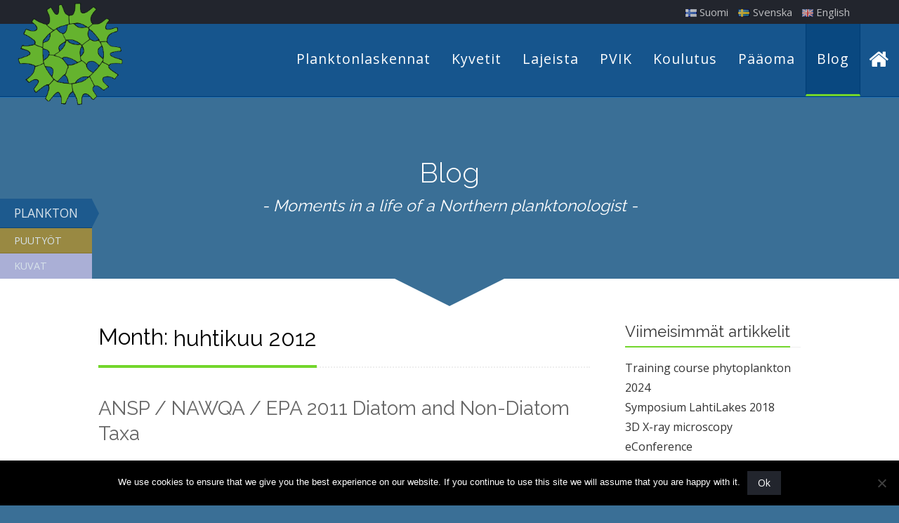

--- FILE ---
content_type: text/html; charset=UTF-8
request_url: https://www.zwerver.fi/2012/04/
body_size: 17816
content:
<!DOCTYPE html>
<html lang="fi">

<head>
    <meta charset="UTF-8">
    <meta name="viewport" content="width=device-width, initial-scale=1">
    <title>huhtikuu 2012 &#8226; Zwerver</title>
    <link rel="profile" href="http://gmpg.org/xfn/11">
    <link rel="pingback" href="https://www.zwerver.fi/xmlrpc.php">
    <link rel="apple-touch-icon-precomposed" sizes="57x57" href="https://www.zwerver.fi/wp-content/themes/accesspress-staple-child/images/icons/apple-touch-icon-57x57.png" />
    <link rel="apple-touch-icon-precomposed" sizes="114x114" href="https://www.zwerver.fi/wp-content/themes/accesspress-staple-child/images/icons/apple-touch-icon-114x114.png" />
    <link rel="apple-touch-icon-precomposed" sizes="72x72" href="https://www.zwerver.fi/wp-content/themes/accesspress-staple-child/images/icons/apple-touch-icon-72x72.png" />
    <link rel="apple-touch-icon-precomposed" sizes="144x144" href="https://www.zwerver.fi/wp-content/themes/accesspress-staple-child/images/icons/apple-touch-icon-144x144.png" />
    <link rel="apple-touch-icon-precomposed" sizes="60x60" href="https://www.zwerver.fi/wp-content/themes/accesspress-staple-child/images/icons/apple-touch-icon-60x60.png" />
    <link rel="apple-touch-icon-precomposed" sizes="120x120" href="https://www.zwerver.fi/wp-content/themes/accesspress-staple-child/images/icons/apple-touch-icon-120x120.png" />
    <link rel="apple-touch-icon-precomposed" sizes="76x76" href="https://www.zwerver.fi/wp-content/themes/accesspress-staple-child/images/icons/apple-touch-icon-76x76.png" />
    <link rel="apple-touch-icon-precomposed" sizes="152x152" href="https://www.zwerver.fi/wp-content/themes/accesspress-staple-child/images/icons/apple-touch-icon-152x152.png" />
    <link rel="icon" type="image/png" href="https://www.zwerver.fi/wp-content/themes/accesspress-staple-child/images/icons/favicon-196x196.png" sizes="196x196" />
    <link rel="icon" type="image/png" href="https://www.zwerver.fi/wp-content/themes/accesspress-staple-child/images/icons/favicon-96x96.png" sizes="96x96" />
    <link rel="icon" type="image/png" href="https://www.zwerver.fi/wp-content/themes/accesspress-staple-child/images/icons/favicon-32x32.png" sizes="32x32" />
    <link rel="icon" type="image/png" href="https://www.zwerver.fi/wp-content/themes/accesspress-staple-child/images/icons/favicon-16x16.png" sizes="16x16" />
    <link rel="icon" type="image/png" href="https://www.zwerver.fi/wp-content/themes/accesspress-staple-child/images/icons/favicon-128.png" sizes="128x128" />
    <meta name="application-name" content="Zwerver" />
    <meta name="msapplication-TileColor" content="#FFFFFF" />
    <meta name="msapplication-TileImage" content="https://www.zwerver.fi/wp-content/themes/accesspress-staple-child/images/icons/mstile-144x144.png" />
    <meta name="msapplication-square70x70logo" content="https://www.zwerver.fi/wp-content/themes/accesspress-staple-child/images/icons/mstile-70x70.png" />
    <meta name="msapplication-square150x150logo" content="https://www.zwerver.fi/wp-content/themes/accesspress-staple-child/images/icons/mstile-150x150.png" />
    <meta name="msapplication-wide310x150logo" content="https://www.zwerver.fi/wp-content/themes/accesspress-staple-child/images/icons/mstile-310x150.png" />
    <meta name="msapplication-square310x310logo" content="https://www.zwerver.fi/wp-content/themes/accesspress-staple-child/images/icons/mstile-310x310.png" />
    <meta name="msapplication-notification" content="frequency=30;polling-uri=http://notifications.buildmypinnedsite.com/?feed=https://www.zwerver.fi/feed/&amp;id=1;polling-uri2=http://notifications.buildmypinnedsite.com/?feed=https://www.zwerver.fi/feed/&amp;id=2;polling-uri3=http://notifications.buildmypinnedsite.com/?feed=https://www.zwerver.fi/feed/&amp;id=3;polling-uri4=http://notifications.buildmypinnedsite.com/?feed=https://www.zwerver.fi/feed/&amp;id=4;polling-uri5=http://notifications.buildmypinnedsite.com/?feed=https://www.zwerver.fi/feed/&amp;id=5;cycle=1" />

    <meta name='robots' content='noindex, follow' />

	<!-- This site is optimized with the Yoast SEO plugin v26.7 - https://yoast.com/wordpress/plugins/seo/ -->
	<title>huhtikuu 2012 &#8226; Zwerver</title>
	<meta property="og:locale" content="fi_FI" />
	<meta property="og:type" content="website" />
	<meta property="og:title" content="huhtikuu 2012 &#8226; Zwerver" />
	<meta property="og:url" content="https://www.zwerver.fi/2012/04/" />
	<meta property="og:site_name" content="Zwerver" />
	<meta name="twitter:card" content="summary_large_image" />
	<script type="application/ld+json" class="yoast-schema-graph">{"@context":"https://schema.org","@graph":[{"@type":"CollectionPage","@id":null,"url":"https://www.zwerver.fi/2012/04/","name":"huhtikuu 2012 &#8226; Zwerver","isPartOf":{"@id":"https://www.zwerver.fi/#website"},"breadcrumb":{"@id":"https://www.zwerver.fi/2012/04/#breadcrumb"},"inLanguage":"fi"},{"@type":"BreadcrumbList","@id":"https://www.zwerver.fi/2012/04/#breadcrumb","itemListElement":[{"@type":"ListItem","position":1,"name":"Home","item":"https://www.zwerver.fi/"},{"@type":"ListItem","position":2,"name":"Archives for huhtikuu 2012"}]},{"@type":"WebSite","@id":"https://www.zwerver.fi/#website","url":"https://www.zwerver.fi/","name":"Zwerver","description":"","publisher":{"@id":"https://www.zwerver.fi/#organization"},"potentialAction":[{"@type":"SearchAction","target":{"@type":"EntryPoint","urlTemplate":"https://www.zwerver.fi/?s={search_term_string}"},"query-input":{"@type":"PropertyValueSpecification","valueRequired":true,"valueName":"search_term_string"}}],"inLanguage":"fi"},{"@type":"Organization","@id":"https://www.zwerver.fi/#organization","name":"Tmi Zwerver","url":"https://www.zwerver.fi/","logo":{"@type":"ImageObject","inLanguage":"fi","@id":"https://www.zwerver.fi/#/schema/logo/image/","url":"https://www.zwerver.fi/wp-content/uploads/2016/02/Logo16-e1455650467838.png","contentUrl":"https://www.zwerver.fi/wp-content/uploads/2016/02/Logo16-e1455650467838.png","width":210,"height":279,"caption":"Tmi Zwerver"},"image":{"@id":"https://www.zwerver.fi/#/schema/logo/image/"}}]}</script>
	<!-- / Yoast SEO plugin. -->


<link rel='dns-prefetch' href='//fonts.googleapis.com' />
<link rel="alternate" type="application/rss+xml" title="Zwerver &raquo; syöte" href="https://www.zwerver.fi/feed/" />
<link rel="alternate" type="application/rss+xml" title="Zwerver &raquo; kommenttien syöte" href="https://www.zwerver.fi/comments/feed/" />
		<!-- This site uses the Google Analytics by MonsterInsights plugin v9.11.1 - Using Analytics tracking - https://www.monsterinsights.com/ -->
							<script src="//www.googletagmanager.com/gtag/js?id=G-8DG4SQCDPN"  data-cfasync="false" data-wpfc-render="false" type="text/javascript" async></script>
			<script data-cfasync="false" data-wpfc-render="false" type="text/javascript">
				var mi_version = '9.11.1';
				var mi_track_user = true;
				var mi_no_track_reason = '';
								var MonsterInsightsDefaultLocations = {"page_location":"https:\/\/www.zwerver.fi\/2012\/04\/"};
								if ( typeof MonsterInsightsPrivacyGuardFilter === 'function' ) {
					var MonsterInsightsLocations = (typeof MonsterInsightsExcludeQuery === 'object') ? MonsterInsightsPrivacyGuardFilter( MonsterInsightsExcludeQuery ) : MonsterInsightsPrivacyGuardFilter( MonsterInsightsDefaultLocations );
				} else {
					var MonsterInsightsLocations = (typeof MonsterInsightsExcludeQuery === 'object') ? MonsterInsightsExcludeQuery : MonsterInsightsDefaultLocations;
				}

								var disableStrs = [
										'ga-disable-G-8DG4SQCDPN',
									];

				/* Function to detect opted out users */
				function __gtagTrackerIsOptedOut() {
					for (var index = 0; index < disableStrs.length; index++) {
						if (document.cookie.indexOf(disableStrs[index] + '=true') > -1) {
							return true;
						}
					}

					return false;
				}

				/* Disable tracking if the opt-out cookie exists. */
				if (__gtagTrackerIsOptedOut()) {
					for (var index = 0; index < disableStrs.length; index++) {
						window[disableStrs[index]] = true;
					}
				}

				/* Opt-out function */
				function __gtagTrackerOptout() {
					for (var index = 0; index < disableStrs.length; index++) {
						document.cookie = disableStrs[index] + '=true; expires=Thu, 31 Dec 2099 23:59:59 UTC; path=/';
						window[disableStrs[index]] = true;
					}
				}

				if ('undefined' === typeof gaOptout) {
					function gaOptout() {
						__gtagTrackerOptout();
					}
				}
								window.dataLayer = window.dataLayer || [];

				window.MonsterInsightsDualTracker = {
					helpers: {},
					trackers: {},
				};
				if (mi_track_user) {
					function __gtagDataLayer() {
						dataLayer.push(arguments);
					}

					function __gtagTracker(type, name, parameters) {
						if (!parameters) {
							parameters = {};
						}

						if (parameters.send_to) {
							__gtagDataLayer.apply(null, arguments);
							return;
						}

						if (type === 'event') {
														parameters.send_to = monsterinsights_frontend.v4_id;
							var hookName = name;
							if (typeof parameters['event_category'] !== 'undefined') {
								hookName = parameters['event_category'] + ':' + name;
							}

							if (typeof MonsterInsightsDualTracker.trackers[hookName] !== 'undefined') {
								MonsterInsightsDualTracker.trackers[hookName](parameters);
							} else {
								__gtagDataLayer('event', name, parameters);
							}
							
						} else {
							__gtagDataLayer.apply(null, arguments);
						}
					}

					__gtagTracker('js', new Date());
					__gtagTracker('set', {
						'developer_id.dZGIzZG': true,
											});
					if ( MonsterInsightsLocations.page_location ) {
						__gtagTracker('set', MonsterInsightsLocations);
					}
										__gtagTracker('config', 'G-8DG4SQCDPN', {"forceSSL":"true"} );
										window.gtag = __gtagTracker;										(function () {
						/* https://developers.google.com/analytics/devguides/collection/analyticsjs/ */
						/* ga and __gaTracker compatibility shim. */
						var noopfn = function () {
							return null;
						};
						var newtracker = function () {
							return new Tracker();
						};
						var Tracker = function () {
							return null;
						};
						var p = Tracker.prototype;
						p.get = noopfn;
						p.set = noopfn;
						p.send = function () {
							var args = Array.prototype.slice.call(arguments);
							args.unshift('send');
							__gaTracker.apply(null, args);
						};
						var __gaTracker = function () {
							var len = arguments.length;
							if (len === 0) {
								return;
							}
							var f = arguments[len - 1];
							if (typeof f !== 'object' || f === null || typeof f.hitCallback !== 'function') {
								if ('send' === arguments[0]) {
									var hitConverted, hitObject = false, action;
									if ('event' === arguments[1]) {
										if ('undefined' !== typeof arguments[3]) {
											hitObject = {
												'eventAction': arguments[3],
												'eventCategory': arguments[2],
												'eventLabel': arguments[4],
												'value': arguments[5] ? arguments[5] : 1,
											}
										}
									}
									if ('pageview' === arguments[1]) {
										if ('undefined' !== typeof arguments[2]) {
											hitObject = {
												'eventAction': 'page_view',
												'page_path': arguments[2],
											}
										}
									}
									if (typeof arguments[2] === 'object') {
										hitObject = arguments[2];
									}
									if (typeof arguments[5] === 'object') {
										Object.assign(hitObject, arguments[5]);
									}
									if ('undefined' !== typeof arguments[1].hitType) {
										hitObject = arguments[1];
										if ('pageview' === hitObject.hitType) {
											hitObject.eventAction = 'page_view';
										}
									}
									if (hitObject) {
										action = 'timing' === arguments[1].hitType ? 'timing_complete' : hitObject.eventAction;
										hitConverted = mapArgs(hitObject);
										__gtagTracker('event', action, hitConverted);
									}
								}
								return;
							}

							function mapArgs(args) {
								var arg, hit = {};
								var gaMap = {
									'eventCategory': 'event_category',
									'eventAction': 'event_action',
									'eventLabel': 'event_label',
									'eventValue': 'event_value',
									'nonInteraction': 'non_interaction',
									'timingCategory': 'event_category',
									'timingVar': 'name',
									'timingValue': 'value',
									'timingLabel': 'event_label',
									'page': 'page_path',
									'location': 'page_location',
									'title': 'page_title',
									'referrer' : 'page_referrer',
								};
								for (arg in args) {
																		if (!(!args.hasOwnProperty(arg) || !gaMap.hasOwnProperty(arg))) {
										hit[gaMap[arg]] = args[arg];
									} else {
										hit[arg] = args[arg];
									}
								}
								return hit;
							}

							try {
								f.hitCallback();
							} catch (ex) {
							}
						};
						__gaTracker.create = newtracker;
						__gaTracker.getByName = newtracker;
						__gaTracker.getAll = function () {
							return [];
						};
						__gaTracker.remove = noopfn;
						__gaTracker.loaded = true;
						window['__gaTracker'] = __gaTracker;
					})();
									} else {
										console.log("");
					(function () {
						function __gtagTracker() {
							return null;
						}

						window['__gtagTracker'] = __gtagTracker;
						window['gtag'] = __gtagTracker;
					})();
									}
			</script>
							<!-- / Google Analytics by MonsterInsights -->
		<style id='wp-img-auto-sizes-contain-inline-css' type='text/css'>
img:is([sizes=auto i],[sizes^="auto," i]){contain-intrinsic-size:3000px 1500px}
/*# sourceURL=wp-img-auto-sizes-contain-inline-css */
</style>
<style id='wp-emoji-styles-inline-css' type='text/css'>

	img.wp-smiley, img.emoji {
		display: inline !important;
		border: none !important;
		box-shadow: none !important;
		height: 1em !important;
		width: 1em !important;
		margin: 0 0.07em !important;
		vertical-align: -0.1em !important;
		background: none !important;
		padding: 0 !important;
	}
/*# sourceURL=wp-emoji-styles-inline-css */
</style>
<style id='wp-block-library-inline-css' type='text/css'>
:root{--wp-block-synced-color:#7a00df;--wp-block-synced-color--rgb:122,0,223;--wp-bound-block-color:var(--wp-block-synced-color);--wp-editor-canvas-background:#ddd;--wp-admin-theme-color:#007cba;--wp-admin-theme-color--rgb:0,124,186;--wp-admin-theme-color-darker-10:#006ba1;--wp-admin-theme-color-darker-10--rgb:0,107,160.5;--wp-admin-theme-color-darker-20:#005a87;--wp-admin-theme-color-darker-20--rgb:0,90,135;--wp-admin-border-width-focus:2px}@media (min-resolution:192dpi){:root{--wp-admin-border-width-focus:1.5px}}.wp-element-button{cursor:pointer}:root .has-very-light-gray-background-color{background-color:#eee}:root .has-very-dark-gray-background-color{background-color:#313131}:root .has-very-light-gray-color{color:#eee}:root .has-very-dark-gray-color{color:#313131}:root .has-vivid-green-cyan-to-vivid-cyan-blue-gradient-background{background:linear-gradient(135deg,#00d084,#0693e3)}:root .has-purple-crush-gradient-background{background:linear-gradient(135deg,#34e2e4,#4721fb 50%,#ab1dfe)}:root .has-hazy-dawn-gradient-background{background:linear-gradient(135deg,#faaca8,#dad0ec)}:root .has-subdued-olive-gradient-background{background:linear-gradient(135deg,#fafae1,#67a671)}:root .has-atomic-cream-gradient-background{background:linear-gradient(135deg,#fdd79a,#004a59)}:root .has-nightshade-gradient-background{background:linear-gradient(135deg,#330968,#31cdcf)}:root .has-midnight-gradient-background{background:linear-gradient(135deg,#020381,#2874fc)}:root{--wp--preset--font-size--normal:16px;--wp--preset--font-size--huge:42px}.has-regular-font-size{font-size:1em}.has-larger-font-size{font-size:2.625em}.has-normal-font-size{font-size:var(--wp--preset--font-size--normal)}.has-huge-font-size{font-size:var(--wp--preset--font-size--huge)}.has-text-align-center{text-align:center}.has-text-align-left{text-align:left}.has-text-align-right{text-align:right}.has-fit-text{white-space:nowrap!important}#end-resizable-editor-section{display:none}.aligncenter{clear:both}.items-justified-left{justify-content:flex-start}.items-justified-center{justify-content:center}.items-justified-right{justify-content:flex-end}.items-justified-space-between{justify-content:space-between}.screen-reader-text{border:0;clip-path:inset(50%);height:1px;margin:-1px;overflow:hidden;padding:0;position:absolute;width:1px;word-wrap:normal!important}.screen-reader-text:focus{background-color:#ddd;clip-path:none;color:#444;display:block;font-size:1em;height:auto;left:5px;line-height:normal;padding:15px 23px 14px;text-decoration:none;top:5px;width:auto;z-index:100000}html :where(.has-border-color){border-style:solid}html :where([style*=border-top-color]){border-top-style:solid}html :where([style*=border-right-color]){border-right-style:solid}html :where([style*=border-bottom-color]){border-bottom-style:solid}html :where([style*=border-left-color]){border-left-style:solid}html :where([style*=border-width]){border-style:solid}html :where([style*=border-top-width]){border-top-style:solid}html :where([style*=border-right-width]){border-right-style:solid}html :where([style*=border-bottom-width]){border-bottom-style:solid}html :where([style*=border-left-width]){border-left-style:solid}html :where(img[class*=wp-image-]){height:auto;max-width:100%}:where(figure){margin:0 0 1em}html :where(.is-position-sticky){--wp-admin--admin-bar--position-offset:var(--wp-admin--admin-bar--height,0px)}@media screen and (max-width:600px){html :where(.is-position-sticky){--wp-admin--admin-bar--position-offset:0px}}

/*# sourceURL=wp-block-library-inline-css */
</style><style id='global-styles-inline-css' type='text/css'>
:root{--wp--preset--aspect-ratio--square: 1;--wp--preset--aspect-ratio--4-3: 4/3;--wp--preset--aspect-ratio--3-4: 3/4;--wp--preset--aspect-ratio--3-2: 3/2;--wp--preset--aspect-ratio--2-3: 2/3;--wp--preset--aspect-ratio--16-9: 16/9;--wp--preset--aspect-ratio--9-16: 9/16;--wp--preset--color--black: #000000;--wp--preset--color--cyan-bluish-gray: #abb8c3;--wp--preset--color--white: #ffffff;--wp--preset--color--pale-pink: #f78da7;--wp--preset--color--vivid-red: #cf2e2e;--wp--preset--color--luminous-vivid-orange: #ff6900;--wp--preset--color--luminous-vivid-amber: #fcb900;--wp--preset--color--light-green-cyan: #7bdcb5;--wp--preset--color--vivid-green-cyan: #00d084;--wp--preset--color--pale-cyan-blue: #8ed1fc;--wp--preset--color--vivid-cyan-blue: #0693e3;--wp--preset--color--vivid-purple: #9b51e0;--wp--preset--gradient--vivid-cyan-blue-to-vivid-purple: linear-gradient(135deg,rgb(6,147,227) 0%,rgb(155,81,224) 100%);--wp--preset--gradient--light-green-cyan-to-vivid-green-cyan: linear-gradient(135deg,rgb(122,220,180) 0%,rgb(0,208,130) 100%);--wp--preset--gradient--luminous-vivid-amber-to-luminous-vivid-orange: linear-gradient(135deg,rgb(252,185,0) 0%,rgb(255,105,0) 100%);--wp--preset--gradient--luminous-vivid-orange-to-vivid-red: linear-gradient(135deg,rgb(255,105,0) 0%,rgb(207,46,46) 100%);--wp--preset--gradient--very-light-gray-to-cyan-bluish-gray: linear-gradient(135deg,rgb(238,238,238) 0%,rgb(169,184,195) 100%);--wp--preset--gradient--cool-to-warm-spectrum: linear-gradient(135deg,rgb(74,234,220) 0%,rgb(151,120,209) 20%,rgb(207,42,186) 40%,rgb(238,44,130) 60%,rgb(251,105,98) 80%,rgb(254,248,76) 100%);--wp--preset--gradient--blush-light-purple: linear-gradient(135deg,rgb(255,206,236) 0%,rgb(152,150,240) 100%);--wp--preset--gradient--blush-bordeaux: linear-gradient(135deg,rgb(254,205,165) 0%,rgb(254,45,45) 50%,rgb(107,0,62) 100%);--wp--preset--gradient--luminous-dusk: linear-gradient(135deg,rgb(255,203,112) 0%,rgb(199,81,192) 50%,rgb(65,88,208) 100%);--wp--preset--gradient--pale-ocean: linear-gradient(135deg,rgb(255,245,203) 0%,rgb(182,227,212) 50%,rgb(51,167,181) 100%);--wp--preset--gradient--electric-grass: linear-gradient(135deg,rgb(202,248,128) 0%,rgb(113,206,126) 100%);--wp--preset--gradient--midnight: linear-gradient(135deg,rgb(2,3,129) 0%,rgb(40,116,252) 100%);--wp--preset--font-size--small: 13px;--wp--preset--font-size--medium: 20px;--wp--preset--font-size--large: 36px;--wp--preset--font-size--x-large: 42px;--wp--preset--spacing--20: 0.44rem;--wp--preset--spacing--30: 0.67rem;--wp--preset--spacing--40: 1rem;--wp--preset--spacing--50: 1.5rem;--wp--preset--spacing--60: 2.25rem;--wp--preset--spacing--70: 3.38rem;--wp--preset--spacing--80: 5.06rem;--wp--preset--shadow--natural: 6px 6px 9px rgba(0, 0, 0, 0.2);--wp--preset--shadow--deep: 12px 12px 50px rgba(0, 0, 0, 0.4);--wp--preset--shadow--sharp: 6px 6px 0px rgba(0, 0, 0, 0.2);--wp--preset--shadow--outlined: 6px 6px 0px -3px rgb(255, 255, 255), 6px 6px rgb(0, 0, 0);--wp--preset--shadow--crisp: 6px 6px 0px rgb(0, 0, 0);}:where(.is-layout-flex){gap: 0.5em;}:where(.is-layout-grid){gap: 0.5em;}body .is-layout-flex{display: flex;}.is-layout-flex{flex-wrap: wrap;align-items: center;}.is-layout-flex > :is(*, div){margin: 0;}body .is-layout-grid{display: grid;}.is-layout-grid > :is(*, div){margin: 0;}:where(.wp-block-columns.is-layout-flex){gap: 2em;}:where(.wp-block-columns.is-layout-grid){gap: 2em;}:where(.wp-block-post-template.is-layout-flex){gap: 1.25em;}:where(.wp-block-post-template.is-layout-grid){gap: 1.25em;}.has-black-color{color: var(--wp--preset--color--black) !important;}.has-cyan-bluish-gray-color{color: var(--wp--preset--color--cyan-bluish-gray) !important;}.has-white-color{color: var(--wp--preset--color--white) !important;}.has-pale-pink-color{color: var(--wp--preset--color--pale-pink) !important;}.has-vivid-red-color{color: var(--wp--preset--color--vivid-red) !important;}.has-luminous-vivid-orange-color{color: var(--wp--preset--color--luminous-vivid-orange) !important;}.has-luminous-vivid-amber-color{color: var(--wp--preset--color--luminous-vivid-amber) !important;}.has-light-green-cyan-color{color: var(--wp--preset--color--light-green-cyan) !important;}.has-vivid-green-cyan-color{color: var(--wp--preset--color--vivid-green-cyan) !important;}.has-pale-cyan-blue-color{color: var(--wp--preset--color--pale-cyan-blue) !important;}.has-vivid-cyan-blue-color{color: var(--wp--preset--color--vivid-cyan-blue) !important;}.has-vivid-purple-color{color: var(--wp--preset--color--vivid-purple) !important;}.has-black-background-color{background-color: var(--wp--preset--color--black) !important;}.has-cyan-bluish-gray-background-color{background-color: var(--wp--preset--color--cyan-bluish-gray) !important;}.has-white-background-color{background-color: var(--wp--preset--color--white) !important;}.has-pale-pink-background-color{background-color: var(--wp--preset--color--pale-pink) !important;}.has-vivid-red-background-color{background-color: var(--wp--preset--color--vivid-red) !important;}.has-luminous-vivid-orange-background-color{background-color: var(--wp--preset--color--luminous-vivid-orange) !important;}.has-luminous-vivid-amber-background-color{background-color: var(--wp--preset--color--luminous-vivid-amber) !important;}.has-light-green-cyan-background-color{background-color: var(--wp--preset--color--light-green-cyan) !important;}.has-vivid-green-cyan-background-color{background-color: var(--wp--preset--color--vivid-green-cyan) !important;}.has-pale-cyan-blue-background-color{background-color: var(--wp--preset--color--pale-cyan-blue) !important;}.has-vivid-cyan-blue-background-color{background-color: var(--wp--preset--color--vivid-cyan-blue) !important;}.has-vivid-purple-background-color{background-color: var(--wp--preset--color--vivid-purple) !important;}.has-black-border-color{border-color: var(--wp--preset--color--black) !important;}.has-cyan-bluish-gray-border-color{border-color: var(--wp--preset--color--cyan-bluish-gray) !important;}.has-white-border-color{border-color: var(--wp--preset--color--white) !important;}.has-pale-pink-border-color{border-color: var(--wp--preset--color--pale-pink) !important;}.has-vivid-red-border-color{border-color: var(--wp--preset--color--vivid-red) !important;}.has-luminous-vivid-orange-border-color{border-color: var(--wp--preset--color--luminous-vivid-orange) !important;}.has-luminous-vivid-amber-border-color{border-color: var(--wp--preset--color--luminous-vivid-amber) !important;}.has-light-green-cyan-border-color{border-color: var(--wp--preset--color--light-green-cyan) !important;}.has-vivid-green-cyan-border-color{border-color: var(--wp--preset--color--vivid-green-cyan) !important;}.has-pale-cyan-blue-border-color{border-color: var(--wp--preset--color--pale-cyan-blue) !important;}.has-vivid-cyan-blue-border-color{border-color: var(--wp--preset--color--vivid-cyan-blue) !important;}.has-vivid-purple-border-color{border-color: var(--wp--preset--color--vivid-purple) !important;}.has-vivid-cyan-blue-to-vivid-purple-gradient-background{background: var(--wp--preset--gradient--vivid-cyan-blue-to-vivid-purple) !important;}.has-light-green-cyan-to-vivid-green-cyan-gradient-background{background: var(--wp--preset--gradient--light-green-cyan-to-vivid-green-cyan) !important;}.has-luminous-vivid-amber-to-luminous-vivid-orange-gradient-background{background: var(--wp--preset--gradient--luminous-vivid-amber-to-luminous-vivid-orange) !important;}.has-luminous-vivid-orange-to-vivid-red-gradient-background{background: var(--wp--preset--gradient--luminous-vivid-orange-to-vivid-red) !important;}.has-very-light-gray-to-cyan-bluish-gray-gradient-background{background: var(--wp--preset--gradient--very-light-gray-to-cyan-bluish-gray) !important;}.has-cool-to-warm-spectrum-gradient-background{background: var(--wp--preset--gradient--cool-to-warm-spectrum) !important;}.has-blush-light-purple-gradient-background{background: var(--wp--preset--gradient--blush-light-purple) !important;}.has-blush-bordeaux-gradient-background{background: var(--wp--preset--gradient--blush-bordeaux) !important;}.has-luminous-dusk-gradient-background{background: var(--wp--preset--gradient--luminous-dusk) !important;}.has-pale-ocean-gradient-background{background: var(--wp--preset--gradient--pale-ocean) !important;}.has-electric-grass-gradient-background{background: var(--wp--preset--gradient--electric-grass) !important;}.has-midnight-gradient-background{background: var(--wp--preset--gradient--midnight) !important;}.has-small-font-size{font-size: var(--wp--preset--font-size--small) !important;}.has-medium-font-size{font-size: var(--wp--preset--font-size--medium) !important;}.has-large-font-size{font-size: var(--wp--preset--font-size--large) !important;}.has-x-large-font-size{font-size: var(--wp--preset--font-size--x-large) !important;}
/*# sourceURL=global-styles-inline-css */
</style>

<style id='classic-theme-styles-inline-css' type='text/css'>
/*! This file is auto-generated */
.wp-block-button__link{color:#fff;background-color:#32373c;border-radius:9999px;box-shadow:none;text-decoration:none;padding:calc(.667em + 2px) calc(1.333em + 2px);font-size:1.125em}.wp-block-file__button{background:#32373c;color:#fff;text-decoration:none}
/*# sourceURL=/wp-includes/css/classic-themes.min.css */
</style>
<link rel='stylesheet' id='cookie-notice-front-css' href='https://www.zwerver.fi/wp-content/plugins/cookie-notice/css/front.min.css?ver=2.5.11' type='text/css' media='all' />
<link rel='stylesheet' id='ufbl-custom-select-css-css' href='https://www.zwerver.fi/wp-content/cache/autoptimize/css/autoptimize_single_045c7e7846e9e3d097f6f2989a723a7d.css?ver=1.5.3.1' type='text/css' media='all' />
<link rel='stylesheet' id='ufbl-front-css-css' href='https://www.zwerver.fi/wp-content/cache/autoptimize/css/autoptimize_single_179c861ce2590a28fc147178f874b064.css?ver=1.5.3.1' type='text/css' media='all' />
<link rel='stylesheet' id='parent-style-css' href='https://www.zwerver.fi/wp-content/cache/autoptimize/css/autoptimize_single_924420fd3bd984ad030f65cf95a08b50.css?ver=2828e9f95280c8217e919905cf896d28' type='text/css' media='all' />
<link rel='stylesheet' id='child-style-css' href='https://www.zwerver.fi/wp-content/cache/autoptimize/css/autoptimize_single_8e2eb5fab9696ff61a0b3f025ed06767.css?ver=2828e9f95280c8217e919905cf896d28' type='text/css' media='all' />
<link rel='stylesheet' id='accesspress-staple-google-fonts-css' href='//fonts.googleapis.com/css?family=Raleway%3A400%2C500%2C600%2C700%2C800%2C900%2C300%2C100%2C200%7COpen+Sans%3A300italic%2C400italic%2C600italic%2C700italic%2C400%2C600%2C700%2C300%7CRoboto+Slab%3A400%2C700%2C300%2C100&#038;ver=2828e9f95280c8217e919905cf896d28' type='text/css' media='all' />
<link rel='stylesheet' id='accesspress-staple-responsive-nav-css' href='https://www.zwerver.fi/wp-content/cache/autoptimize/css/autoptimize_single_5c7104bde3de69dea8f445a88b9b3ddf.css?ver=2828e9f95280c8217e919905cf896d28' type='text/css' media='all' />
<link rel='stylesheet' id='accesspress-staple-animate-css' href='https://www.zwerver.fi/wp-content/cache/autoptimize/css/autoptimize_single_cb67371414710491ee3730390d1efb33.css?ver=2828e9f95280c8217e919905cf896d28' type='text/css' media='all' />
<link rel='stylesheet' id='accesspress-staple-font-awesome-css' href='https://www.zwerver.fi/wp-content/themes/accesspress-staple/css/font-awesome.min.css?ver=2828e9f95280c8217e919905cf896d28' type='text/css' media='all' />
<link rel='stylesheet' id='accesspress-staple-style-css' href='https://www.zwerver.fi/wp-content/cache/autoptimize/css/autoptimize_single_8e2eb5fab9696ff61a0b3f025ed06767.css?ver=2828e9f95280c8217e919905cf896d28' type='text/css' media='all' />
<link rel='stylesheet' id='accesspress-staple-keyboard-css-css' href='https://www.zwerver.fi/wp-content/cache/autoptimize/css/autoptimize_single_d4b2049b3707b9f91292428280d5159c.css?ver=2828e9f95280c8217e919905cf896d28' type='text/css' media='all' />
<link rel='stylesheet' id='accesspress-staple-responsive-css' href='https://www.zwerver.fi/wp-content/cache/autoptimize/css/autoptimize_single_5f973737646f87ce7ac3aee433f27887.css?ver=2828e9f95280c8217e919905cf896d28' type='text/css' media='all' />
<link rel='stylesheet' id='accesspress-staple-child-responsive-css' href='https://www.zwerver.fi/wp-content/cache/autoptimize/css/autoptimize_single_a35e8b58f41db1f6c9d6874bb3e40c84.css?ver=2828e9f95280c8217e919905cf896d28' type='text/css' media='all' />
<script defer type="text/javascript" src="https://www.zwerver.fi/wp-content/plugins/google-analytics-for-wordpress/assets/js/frontend-gtag.min.js?ver=9.11.1" id="monsterinsights-frontend-script-js" data-wp-strategy="async"></script>
<script data-cfasync="false" data-wpfc-render="false" type="text/javascript" id='monsterinsights-frontend-script-js-extra'>/* <![CDATA[ */
var monsterinsights_frontend = {"js_events_tracking":"true","download_extensions":"doc,pdf,ppt,zip,xls,docx,pptx,xlsx","inbound_paths":"[]","home_url":"https:\/\/www.zwerver.fi","hash_tracking":"false","v4_id":"G-8DG4SQCDPN"};/* ]]> */
</script>
<script defer id="cookie-notice-front-js-before" src="[data-uri]"></script>
<script defer type="text/javascript" src="https://www.zwerver.fi/wp-content/plugins/cookie-notice/js/front.min.js?ver=2.5.11" id="cookie-notice-front-js"></script>
<script type="text/javascript" src="https://www.zwerver.fi/wp-includes/js/jquery/jquery.min.js?ver=3.7.1" id="jquery-core-js"></script>
<script defer type="text/javascript" src="https://www.zwerver.fi/wp-includes/js/jquery/jquery-migrate.min.js?ver=3.4.1" id="jquery-migrate-js"></script>
<script defer type="text/javascript" src="https://www.zwerver.fi/wp-content/plugins/ultimate-form-builder-lite/js/jquery.selectbox-0.2.min.js?ver=1.5.3.1" id="ufbl-custom-select-js-js"></script>
<script defer id="ufbl-front-js-js-extra" src="[data-uri]"></script>
<script defer type="text/javascript" src="https://www.zwerver.fi/wp-content/cache/autoptimize/js/autoptimize_single_583e603a6687b42e5142c3edf3200cf1.js?ver=1.5.3.1" id="ufbl-front-js-js"></script>
<script defer type="text/javascript" src="https://www.zwerver.fi/wp-content/cache/autoptimize/js/autoptimize_single_d740bfbd4977718a6e54db6d4167a1cd.js?ver=2828e9f95280c8217e919905cf896d28" id="accesspress-staple-wow-js"></script>
<script defer type="text/javascript" src="https://www.zwerver.fi/wp-content/cache/autoptimize/js/autoptimize_single_f09d1a34796649e9af3da089e1fba61c.js?ver=2.8.3" id="accesspress-staple-modernizer-js"></script>
<script defer type="text/javascript" src="https://www.zwerver.fi/wp-content/cache/autoptimize/js/autoptimize_single_c51a78a25e25cb77cc8cccabe067b932.js?ver=1.0" id="accesspress-staple-main-menu-js"></script>
<script defer type="text/javascript" src="https://www.zwerver.fi/wp-content/cache/autoptimize/js/autoptimize_single_dc79970a1945a964dd2c99d6048e2f58.js?ver=1.0" id="accesspress-staple-actual-js"></script>
<link rel="https://api.w.org/" href="https://www.zwerver.fi/wp-json/" /><link rel="EditURI" type="application/rsd+xml" title="RSD" href="https://www.zwerver.fi/xmlrpc.php?rsd" />
<style type="text/css">.recentcomments a{display:inline !important;padding:0 !important;margin:0 !important;}</style>
</head>

<body class="archive date wp-embed-responsive wp-theme-accesspress-staple wp-child-theme-accesspress-staple-child cookies-not-set group-blog fullwidth header-white right-sidebar">
    <div id="page" class="hfeed site">
        <div id="outer-wrap">
            <div id="inner-wrap">
                
                <header id="masthead" class="site-header  no-classic" role="banner">

                                            <div class="header-social">
                            <div class="ak-container">
                                <div class="ak_header_social">
                                    	<div class="social-icons">
		
		
		
		
		
		
		
		
		
				
		
		
		
				
		    </div>
<ul class="language-switcher">&nbsp;	<li class="lang-item lang-item-2 lang-item-fi current-lang lang-item-first"><a lang="fi" hreflang="fi" href="https://www.zwerver.fi/2012/04/" aria-current="true"><img src="[data-uri]" alt="" width="16" height="11" style="width: 16px; height: 11px;" /><span style="margin-left:0.3em;">Suomi</span></a></li>
	<li class="lang-item lang-item-5 lang-item-sv no-translation"><a lang="sv-SE" hreflang="sv-SE" href="https://www.zwerver.fi/sv/"><img src="[data-uri]" alt="" width="16" height="11" style="width: 16px; height: 11px;" /><span style="margin-left:0.3em;">Svenska</span></a></li>
	<li class="lang-item lang-item-9 lang-item-en no-translation"><a lang="en-GB" hreflang="en-GB" href="https://www.zwerver.fi/en/"><img src="[data-uri]" alt="" width="16" height="11" style="width: 16px; height: 11px;" /><span style="margin-left:0.3em;">English</span></a></li>
</ul>
                                </div>
                            </div>
                        </div>
                    
                    <div class="ak-container" id="main-header">
                        <div class="site-branding logo-left">
                            <a href="https://www.zwerver.fi/" rel="home">
                                <img src="/wp-content/themes/accesspress-staple-child/images/zwerver-plankton-logo.png" alt="Plankton Zwerver" width="150" />                                                            </a>
                        </div>
                        <div class="menu-wrap ">

                            <nav id="site-navigation" class="main-navigation" role="navigation">
                                <button class="menu-toggle">Primary Menu</button>
                                <div class="clearfix"> </div>
                                <div class="home-link"><a href="https://www.zwerver.fi/" rel="home"><i class="fa fa-2x fa-home"></i></a></div>
                                <div class="staple-menu"><ul id="menu-ylanavigaatio" class="menu"><li id="menu-item-253" class="menu-item menu-item-type-post_type menu-item-object-page menu-item-253"><a href="https://www.zwerver.fi/plankton-2/yleisesti-planktonista/">Yleisesti planktonista</a></li>
<li id="menu-item-182" class="menu-item menu-item-type-post_type menu-item-object-page menu-item-has-children menu-item-182"><a href="https://www.zwerver.fi/plankton-2/planktonlaskennat/">Planktonlaskennat</a></li>
<li id="menu-item-185" class="menu-item menu-item-type-post_type menu-item-object-page menu-item-has-children menu-item-185"><a href="https://www.zwerver.fi/plankton-2/kyvetit/">Kyvetit</a></li>
<li id="menu-item-2758" class="menu-item menu-item-type-post_type menu-item-object-page menu-item-2758"><a href="https://www.zwerver.fi/plankton-2/lajeista/">Lajeista</a></li>
<li id="menu-item-2344" class="menu-item menu-item-type-post_type menu-item-object-page menu-item-has-children menu-item-2344"><a href="https://www.zwerver.fi/plankton-2/pvik/">PVIK</a></li>
<li id="menu-item-1926" class="menu-item menu-item-type-post_type menu-item-object-page menu-item-has-children menu-item-1926"><a href="https://www.zwerver.fi/plankton-2/koulutus/">Koulutus</a></li>
<li id="menu-item-187" class="menu-item menu-item-type-post_type menu-item-object-page menu-item-has-children menu-item-187"><a href="https://www.zwerver.fi/plankton-2/paaoma/">Pääoma</a></li>
<li id="menu-item-195" class="menu-item menu-item-type-post_type menu-item-object-page current_page_parent menu-item-195"><a href="https://www.zwerver.fi/plankton-2/blog/">Blog</a></li>
</ul></div>                            </nav><!-- #site-navigation -->
                        </div>

                        <div class="responsive-header">
                            <a class="nav-btn" id="nav-open-btn" href="#nav">
                                <span></span>
                                <span></span>
                                <span></span>
                            </a>
                        </div>
                    </div>
                    <nav class="sub-menu-container">
                                            </nav>
                </header><!-- #masthead -->

                <nav id="nav">
                    <div class="block">
                        <div class="menu-responsive-header-container">
                            <div class="staple-menu"><ul><li ><a href="https://www.zwerver.fi/">Etusivu</a></li><li class="page_item page-item-2 page_item_has_children"><a href="https://www.zwerver.fi/plankton-2/">Plankton</a><ul class='children'><li class="page_item page-item-207"><a href="https://www.zwerver.fi/plankton-2/yleisesti-planktonista/">Yleisesti planktonista</a></li><li class="page_item page-item-22 page_item_has_children"><a href="https://www.zwerver.fi/plankton-2/planktonlaskennat/">Planktonlaskennat</a><ul class='children'><li class="page_item page-item-24"><a href="https://www.zwerver.fi/plankton-2/planktonlaskennat/kasviplankton/">Kasviplankton</a></li><li class="page_item page-item-26"><a href="https://www.zwerver.fi/plankton-2/planktonlaskennat/elainplankton/">Eläinplankton</a></li></ul></li><li class="page_item page-item-28 page_item_has_children"><a href="https://www.zwerver.fi/plankton-2/kyvetit/">Zwerverin kyvetti &#8211; Zamber</a><ul class='children'><li class="page_item page-item-1585"><a href="https://www.zwerver.fi/plankton-2/kyvetit/hinnat/">Hinnat</a></li></ul></li><li class="page_item page-item-2753"><a href="https://www.zwerver.fi/plankton-2/lajeista/">Lajeista</a></li><li class="page_item page-item-1900 page_item_has_children"><a href="https://www.zwerver.fi/plankton-2/koulutus/">Koulutus</a><ul class='children'><li class="page_item page-item-1906 page_item_has_children"><a href="https://www.zwerver.fi/plankton-2/koulutus/ammattilaiset/">Ammattilaiset</a><ul class='children'><li class="page_item page-item-1989"><a href="https://www.zwerver.fi/plankton-2/koulutus/ammattilaiset/vetajat/">The lecturers and organizers</a></li><li class="page_item page-item-1978"><a href="https://www.zwerver.fi/plankton-2/koulutus/ammattilaiset/tyopajan-ohjelma-2025/">Workshop program 2025</a></li></ul></li><li class="page_item page-item-1912"><a href="https://www.zwerver.fi/plankton-2/koulutus/harrastus/">Harrastus</a></li></ul></li><li class="page_item page-item-2342 page_item_has_children"><a href="https://www.zwerver.fi/plankton-2/pvik/">PVIK</a><ul class='children'><li class="page_item page-item-2345 page_item_has_children"><a href="https://www.zwerver.fi/plankton-2/pvik/ryhmat/">Ryhmät</a><ul class='children'><li class="page_item page-item-2376"><a href="https://www.zwerver.fi/plankton-2/pvik/ryhmat/closterium/">Closterium</a></li><li class="page_item page-item-2384"><a href="https://www.zwerver.fi/plankton-2/pvik/ryhmat/dolichospermum/">Dolichospermum</a></li><li class="page_item page-item-2414"><a href="https://www.zwerver.fi/plankton-2/pvik/ryhmat/euglena/">Euglena</a></li><li class="page_item page-item-2420"><a href="https://www.zwerver.fi/plankton-2/pvik/ryhmat/eupodiscales/">Eupodiscales</a></li><li class="page_item page-item-2390"><a href="https://www.zwerver.fi/plankton-2/pvik/ryhmat/lepocinclis/">Lepocinclis</a></li><li class="page_item page-item-2396"><a href="https://www.zwerver.fi/plankton-2/pvik/ryhmat/phacus/">Phacus</a></li><li class="page_item page-item-2426"><a href="https://www.zwerver.fi/plankton-2/pvik/ryhmat/staurastrum/">Staurastrum</a></li><li class="page_item page-item-2408"><a href="https://www.zwerver.fi/plankton-2/pvik/ryhmat/strombononas/">Strombononas</a></li><li class="page_item page-item-2402"><a href="https://www.zwerver.fi/plankton-2/pvik/ryhmat/trachelomonas/">Trachelomonas</a></li></ul></li></ul></li><li class="page_item page-item-32 page_item_has_children"><a href="https://www.zwerver.fi/plankton-2/paaoma/">Pääoma</a><ul class='children'><li class="page_item page-item-36"><a href="https://www.zwerver.fi/plankton-2/paaoma/koulutus/">Koulutus</a></li><li class="page_item page-item-46"><a href="https://www.zwerver.fi/plankton-2/paaoma/mikroskoopit/">Mikroskoopit</a></li><li class="page_item page-item-34"><a href="https://www.zwerver.fi/plankton-2/paaoma/kirjallisuus/">Kirjallisuus</a></li><li class="page_item page-item-44"><a href="https://www.zwerver.fi/plankton-2/paaoma/tyot/">Työt</a></li><li class="page_item page-item-42"><a href="https://www.zwerver.fi/plankton-2/paaoma/muut-meriitit/">Muut meriitit</a></li><li class="page_item page-item-1800"><a href="https://www.zwerver.fi/plankton-2/paaoma/yhteistyossa/">Yhteistyössä</a></li></ul></li><li class="page_item page-item-48 current_page_parent"><a href="https://www.zwerver.fi/plankton-2/blog/">Blog</a></li><li class="page_item page-item-359"><a href="https://www.zwerver.fi/plankton-2/ota-yhteytta/">Ota yhteyttä</a></li></ul></li><li class="page_item page-item-13 page_item_has_children"><a href="https://www.zwerver.fi/puutyot/">Puutyöt</a><ul class='children'><li class="page_item page-item-50"><a href="https://www.zwerver.fi/puutyot/taiteilija/">Taiteilija</a></li><li class="page_item page-item-52"><a href="https://www.zwerver.fi/puutyot/galleria/">Galleria</a></li><li class="page_item page-item-54"><a href="https://www.zwerver.fi/puutyot/tyosto/">Työstö</a></li><li class="page_item page-item-56"><a href="https://www.zwerver.fi/puutyot/tyokalut-ja-materiaali/">Työkalut ja materiaali</a></li><li class="page_item page-item-361"><a href="https://www.zwerver.fi/puutyot/ota-yhteytta/">Ota yhteyttä</a></li></ul></li><li class="page_item page-item-15 page_item_has_children"><a href="https://www.zwerver.fi/akvarellit/">Maalaukset ja piirustukset</a><ul class='children'><li class="page_item page-item-2779"><a href="https://www.zwerver.fi/akvarellit/piirustukset/">Piirustukset</a></li><li class="page_item page-item-58"><a href="https://www.zwerver.fi/akvarellit/galleria/">Akvarellit</a></li><li class="page_item page-item-363"><a href="https://www.zwerver.fi/akvarellit/ota-yhteytta/">Ota yhteyttä</a></li></ul></li><li class="page_item page-item-254"><a href="https://www.zwerver.fi/ota-yhteytta/">Ota yhteyttä</a></li></ul></div>                        </div>
                        <a class="close-btn" id="nav-close-btn" href="#top"><i class="fa fa-close"> </i> </a>
                    </div>
                </nav><!-- #site-navigation -->

                                <div id="content" class="site-content">

                    <section class="about">
    <div class="section-nav">
    <script defer src="[data-uri]"></script><div class="menu-ylanavigaatio-container"><ul id="menu-ylanavigaatio-1" class="menu"><li id="menu-item-181" class="menu-item menu-item-type-post_type menu-item-object-page menu-item-has-children menu-item-181"><a href="https://www.zwerver.fi/plankton-2/">Plankton</a></li>
<li id="menu-item-198" class="menu-item menu-item-type-post_type menu-item-object-page menu-item-has-children menu-item-198"><a href="https://www.zwerver.fi/puutyot/">Puutyöt</a></li>
<li id="menu-item-203" class="menu-item menu-item-type-post_type menu-item-object-page menu-item-has-children menu-item-203"><a href="https://www.zwerver.fi/akvarellit/">Kuvat</a></li>
</ul></div>            
    </div>
  <div class="ak-container">
    <h1>
    Blog    </h1>
		<h2 class="blog-subtitle"><em>- Moments in a life of a Northern planktonologist -</em></h2>
  </div>
</section>
<div class="ak-container">
	<section id="primary" class="content-area">
		<main id="main" class="site-main" role="main">

		
			<header class="entry-header">
				<h2 class="main-title"><span>
					Month: <span>huhtikuu 2012</span>				</span></h2>
							</header><!-- .page-header -->
                           <div class="archive-wrap ">            

						                     
                


<article id="post-94" class="post-94 post type-post status-publish format-standard hentry category-plankton">
	<header class="entry-header">
		<h2 class="entry-title"><a href="https://www.zwerver.fi/ansp-nawqa-epa-2011-diatom-and-non-diatom-taxa/" rel="bookmark">ANSP / NAWQA / EPA 2011 Diatom and Non-Diatom Taxa</a></h2>

				<div class="entry-meta">
			<span class="posted-on"><a href="https://www.zwerver.fi/ansp-nawqa-epa-2011-diatom-and-non-diatom-taxa/" rel="bookmark"><time class="entry-date published" datetime="2012-04-25T10:41:00+03:00">25-04-2012</time><time class="updated" datetime="2016-02-17T12:23:51+02:00">17-02-2016</time></a></span><span class="byline"><span class="author vcard"><a class="url fn n" href="https://www.zwerver.fi/author/satu-zwerver/">Satu Zwerver</a></span></span>		</div><!-- .entry-meta -->
			</header><!-- .entry-header -->

		<div class="entry-content">
				<div class="short-content">
		This week there was a message from both DIATOM-L and ALGAE-L about a set of taxa names they have been developing in USA: http://diatom.ansp.org/nawqa/Taxalist.aspx.Makes me wonder about the cleverness in making all kinds of - more or less taxonomically correct - algae lists in different countries. When does the dawn of international algae lists break through? Nordic Microalage has made a nice start. But a larger European co-operation on this subject would not be harmful. Not to talk bout the rest of the world. Step by step... Do take a look at the rest of the pages of the Phycology Section, Pa...		</div>
		<a href="https://www.zwerver.fi/ansp-nawqa-epa-2011-diatom-and-non-diatom-taxa/" class="bttn">Read More</a>
			</div><!-- .entry-content -->
	
	<footer class="entry-footer">
								<span class="cat-links">
				Posted in <a href="https://www.zwerver.fi/category/plankton/" rel="category tag">Plankton</a>			</span>
			
					
			</footer><!-- .entry-footer -->
</article><!-- #post-## -->

			                     
                


<article id="post-95" class="post-95 post type-post status-publish format-standard hentry category-plankton">
	<header class="entry-header">
		<h2 class="entry-title"><a href="https://www.zwerver.fi/a-cordial-blue-green-algae/" rel="bookmark">A cordial blue-green algae</a></h2>

				<div class="entry-meta">
			<span class="posted-on"><a href="https://www.zwerver.fi/a-cordial-blue-green-algae/" rel="bookmark"><time class="entry-date published" datetime="2012-04-18T06:36:00+03:00">18-04-2012</time><time class="updated" datetime="2017-05-04T19:38:09+03:00">4-05-2017</time></a></span><span class="byline"><span class="author vcard"><a class="url fn n" href="https://www.zwerver.fi/author/satu-zwerver/">Satu Zwerver</a></span></span>		</div><!-- .entry-meta -->
			</header><!-- .entry-header -->

		<div class="entry-content">
				<div class="short-content">
		They really are heart shaped, the cells of of the blue-green algae Gomphosphaeria: &nbsp;&nbsp;&nbsp;Although it&#039;s not as nicely visible here as in Joostens (2006) book, see page 153. This is the type species Gomphosphaeria aponina, because it has a thin, yet very clear layer enveloping the individual cells:&nbsp;&nbsp;There used to be a lot of different Gomphosphaeria-species, but then - in 1980&#039;s - misters Komárek and Hindák took a closer look at these species and divided three genera out of this group: Gomphosphaeria Kützing 1836, Woronichinia Elenkin 1933 and Snowella Elenkin 1938. They al...		</div>
		<a href="https://www.zwerver.fi/a-cordial-blue-green-algae/" class="bttn">Read More</a>
			</div><!-- .entry-content -->
	
	<footer class="entry-footer">
								<span class="cat-links">
				Posted in <a href="https://www.zwerver.fi/category/plankton/" rel="category tag">Plankton</a>			</span>
			
					
			</footer><!-- .entry-footer -->
</article><!-- #post-## -->

			                     
                


<article id="post-96" class="post-96 post type-post status-publish format-standard hentry category-plankton">
	<header class="entry-header">
		<h2 class="entry-title"><a href="https://www.zwerver.fi/brown-beans/" rel="bookmark">Brown beans</a></h2>

				<div class="entry-meta">
			<span class="posted-on"><a href="https://www.zwerver.fi/brown-beans/" rel="bookmark"><time class="entry-date published" datetime="2012-04-16T15:55:00+03:00">16-04-2012</time><time class="updated" datetime="2017-04-26T16:52:57+03:00">26-04-2017</time></a></span><span class="byline"><span class="author vcard"><a class="url fn n" href="https://www.zwerver.fi/author/satu-zwerver/">Satu Zwerver</a></span></span>		</div><!-- .entry-meta -->
			</header><!-- .entry-header -->

		<div class="entry-content">
				<div class="short-content">
		I saw these brown beans hanging on a Tabellaria today: 
&nbsp;

&nbsp;

&nbsp;
and was wondering, what was this again..? Being sure I had seen a picture like this somewhere I tried to recall in which book. Was it in the Yellow-green algae (Xanthophyceae) book? Or was it in the Green algae book (Chlorophyceae, Chlorococcales) from Komárek the Great and Fott the Fine? Or perhaps in the Dinophyceae book??There is something that makes one think about the Xanthophyceae: the thick, transparent walls and even some red oil dops. But the color is very dark... and it looked like they did not put m...		</div>
		<a href="https://www.zwerver.fi/brown-beans/" class="bttn">Read More</a>
			</div><!-- .entry-content -->
	
	<footer class="entry-footer">
								<span class="cat-links">
				Posted in <a href="https://www.zwerver.fi/category/plankton/" rel="category tag">Plankton</a>			</span>
			
					
			</footer><!-- .entry-footer -->
</article><!-- #post-## -->

			                     
                


<article id="post-97" class="post-97 post type-post status-publish format-standard hentry category-plankton">
	<header class="entry-header">
		<h2 class="entry-title"><a href="https://www.zwerver.fi/coastal-phytoplankton-a-book/" rel="bookmark">Coastal Phytoplankton &#8211; a book</a></h2>

				<div class="entry-meta">
			<span class="posted-on"><a href="https://www.zwerver.fi/coastal-phytoplankton-a-book/" rel="bookmark"><time class="entry-date published" datetime="2012-04-11T14:36:00+03:00">11-04-2012</time><time class="updated" datetime="2016-02-17T12:23:54+02:00">17-02-2016</time></a></span><span class="byline"><span class="author vcard"><a class="url fn n" href="https://www.zwerver.fi/author/satu-zwerver/">Satu Zwerver</a></span></span>		</div><!-- .entry-meta -->
			</header><!-- .entry-header -->

		<div class="entry-content">
				<div class="short-content">
		The Photo Guide for Northern European Seas, Coastal Phytoplankton book from Alexandra Kraberg, Marcus Baumann and Claus-Dieter Dürselen is worth taking a look in.The size is handy, the photo&#039;s are fine, the quality of paper very good. It has nice, clear drawings to clarify the different structures in plankton organisms. Every species has one whole page  for itself, with mostly good photos and drawings. Furthermore on top of every page you can find a bulk of information of the species in a very concentrated, yet not in a cluttered manner. Very handy are the tips about the similar species. When ...		</div>
		<a href="https://www.zwerver.fi/coastal-phytoplankton-a-book/" class="bttn">Read More</a>
			</div><!-- .entry-content -->
	
	<footer class="entry-footer">
								<span class="cat-links">
				Posted in <a href="https://www.zwerver.fi/category/plankton/" rel="category tag">Plankton</a>			</span>
			
					
			</footer><!-- .entry-footer -->
</article><!-- #post-## -->

			
			
		    		</div>
		</main><!-- #main -->
	</section><!-- #primary -->

    <div id="secondary-right" class="widget-area right-sidebar sidebar">
        			
		<aside id="recent-posts-3" class="widget widget_recent_entries">
		<h3 class="widget-title"><span>Viimeisimmät artikkelit</span></h2>
		<ul>
											<li>
					<a href="https://www.zwerver.fi/training-course-phytoplankton-2024/">Training course phytoplankton 2024</a>
									</li>
											<li>
					<a href="https://www.zwerver.fi/symposium-lahtilakes-2018/">Symposium LahtiLakes 2018</a>
									</li>
											<li>
					<a href="https://www.zwerver.fi/3d-x-ray-microscopy/">3D X-ray microscopy</a>
									</li>
											<li>
					<a href="https://www.zwerver.fi/econference/">eConference</a>
									</li>
											<li>
					<a href="https://www.zwerver.fi/training-course-zooplankton-identification-ii/">Training course on zooplankton identification II</a>
									</li>
					</ul>

		</aside><aside id="tag_cloud-2" class="widget widget_tag_cloud"><h3 class="widget-title"><span>Avainsanat</span></h2><div class="tagcloud"><a href="https://www.zwerver.fi/tag/app/" class="tag-cloud-link tag-link-99 tag-link-position-1" style="font-size: 22pt;" aria-label="app (2 kohdetta)">app</a>
<a href="https://www.zwerver.fi/tag/arter/" class="tag-cloud-link tag-link-103 tag-link-position-2" style="font-size: 8pt;" aria-label="arter (1 kohde)">arter</a>
<a href="https://www.zwerver.fi/tag/avain/" class="tag-cloud-link tag-link-107 tag-link-position-3" style="font-size: 8pt;" aria-label="avain (1 kohde)">avain</a>
<a href="https://www.zwerver.fi/tag/identification/" class="tag-cloud-link tag-link-98 tag-link-position-4" style="font-size: 22pt;" aria-label="identification (2 kohdetta)">identification</a>
<a href="https://www.zwerver.fi/tag/identifikation/" class="tag-cloud-link tag-link-102 tag-link-position-5" style="font-size: 8pt;" aria-label="identifikation (1 kohde)">identifikation</a>
<a href="https://www.zwerver.fi/tag/identifying/" class="tag-cloud-link tag-link-84 tag-link-position-6" style="font-size: 8pt;" aria-label="identifying (1 kohde)">identifying</a>
<a href="https://www.zwerver.fi/tag/key/" class="tag-cloud-link tag-link-100 tag-link-position-7" style="font-size: 22pt;" aria-label="key (2 kohdetta)">key</a>
<a href="https://www.zwerver.fi/tag/laji/" class="tag-cloud-link tag-link-106 tag-link-position-8" style="font-size: 8pt;" aria-label="laji (1 kohde)">laji</a>
<a href="https://www.zwerver.fi/tag/nielulevat/" class="tag-cloud-link tag-link-78 tag-link-position-9" style="font-size: 8pt;" aria-label="nielulevät (1 kohde)">nielulevät</a>
<a href="https://www.zwerver.fi/tag/nyckel/" class="tag-cloud-link tag-link-101 tag-link-position-10" style="font-size: 8pt;" aria-label="nyckel (1 kohde)">nyckel</a>
<a href="https://www.zwerver.fi/tag/phytoplankton/" class="tag-cloud-link tag-link-82 tag-link-position-11" style="font-size: 8pt;" aria-label="phytoplankton (1 kohde)">phytoplankton</a>
<a href="https://www.zwerver.fi/tag/plankton/" class="tag-cloud-link tag-link-83 tag-link-position-12" style="font-size: 8pt;" aria-label="plankton (1 kohde)">plankton</a>
<a href="https://www.zwerver.fi/tag/silmalevat/" class="tag-cloud-link tag-link-85 tag-link-position-13" style="font-size: 8pt;" aria-label="silmälevät (1 kohde)">silmälevät</a>
<a href="https://www.zwerver.fi/tag/tunnistaminen/" class="tag-cloud-link tag-link-104 tag-link-position-14" style="font-size: 8pt;" aria-label="tunnistaminen (1 kohde)">tunnistaminen</a>
<a href="https://www.zwerver.fi/tag/tunnistusavain/" class="tag-cloud-link tag-link-108 tag-link-position-15" style="font-size: 8pt;" aria-label="tunnistusavain (1 kohde)">tunnistusavain</a>
<a href="https://www.zwerver.fi/tag/tyopaja/" class="tag-cloud-link tag-link-77 tag-link-position-16" style="font-size: 8pt;" aria-label="työpaja (1 kohde)">työpaja</a>
<a href="https://www.zwerver.fi/tag/workshop/" class="tag-cloud-link tag-link-76 tag-link-position-17" style="font-size: 22pt;" aria-label="workshop (2 kohdetta)">workshop</a>
<a href="https://www.zwerver.fi/tag/appi/" class="tag-cloud-link tag-link-105 tag-link-position-18" style="font-size: 8pt;" aria-label="äppi (1 kohde)">äppi</a></div>
</aside><aside id="archives-3" class="widget widget_archive"><h3 class="widget-title"><span>Arkistot</span></h2>
			<ul>
					<li><a href='https://www.zwerver.fi/2024/04/'>huhtikuu 2024</a>&nbsp;(1)</li>
	<li><a href='https://www.zwerver.fi/2017/12/'>joulukuu 2017</a>&nbsp;(2)</li>
	<li><a href='https://www.zwerver.fi/2017/09/'>syyskuu 2017</a>&nbsp;(2)</li>
	<li><a href='https://www.zwerver.fi/2017/04/'>huhtikuu 2017</a>&nbsp;(1)</li>
	<li><a href='https://www.zwerver.fi/2017/03/'>maaliskuu 2017</a>&nbsp;(1)</li>
	<li><a href='https://www.zwerver.fi/2017/02/'>helmikuu 2017</a>&nbsp;(1)</li>
	<li><a href='https://www.zwerver.fi/2016/04/'>huhtikuu 2016</a>&nbsp;(1)</li>
	<li><a href='https://www.zwerver.fi/2016/01/'>tammikuu 2016</a>&nbsp;(1)</li>
	<li><a href='https://www.zwerver.fi/2015/10/'>lokakuu 2015</a>&nbsp;(1)</li>
	<li><a href='https://www.zwerver.fi/2015/09/'>syyskuu 2015</a>&nbsp;(1)</li>
	<li><a href='https://www.zwerver.fi/2015/08/'>elokuu 2015</a>&nbsp;(1)</li>
	<li><a href='https://www.zwerver.fi/2014/11/'>marraskuu 2014</a>&nbsp;(1)</li>
	<li><a href='https://www.zwerver.fi/2014/10/'>lokakuu 2014</a>&nbsp;(2)</li>
	<li><a href='https://www.zwerver.fi/2013/03/'>maaliskuu 2013</a>&nbsp;(1)</li>
	<li><a href='https://www.zwerver.fi/2013/02/'>helmikuu 2013</a>&nbsp;(1)</li>
	<li><a href='https://www.zwerver.fi/2013/01/'>tammikuu 2013</a>&nbsp;(1)</li>
	<li><a href='https://www.zwerver.fi/2012/07/'>heinäkuu 2012</a>&nbsp;(1)</li>
	<li><a href='https://www.zwerver.fi/2012/06/'>kesäkuu 2012</a>&nbsp;(1)</li>
	<li><a href='https://www.zwerver.fi/2012/05/'>toukokuu 2012</a>&nbsp;(4)</li>
	<li><a href='https://www.zwerver.fi/2012/04/' aria-current="page">huhtikuu 2012</a>&nbsp;(4)</li>
	<li><a href='https://www.zwerver.fi/2012/03/'>maaliskuu 2012</a>&nbsp;(3)</li>
	<li><a href='https://www.zwerver.fi/2012/02/'>helmikuu 2012</a>&nbsp;(5)</li>
	<li><a href='https://www.zwerver.fi/2012/01/'>tammikuu 2012</a>&nbsp;(4)</li>
	<li><a href='https://www.zwerver.fi/2011/11/'>marraskuu 2011</a>&nbsp;(6)</li>
	<li><a href='https://www.zwerver.fi/2011/10/'>lokakuu 2011</a>&nbsp;(5)</li>
	<li><a href='https://www.zwerver.fi/2011/09/'>syyskuu 2011</a>&nbsp;(7)</li>
	<li><a href='https://www.zwerver.fi/2011/05/'>toukokuu 2011</a>&nbsp;(2)</li>
	<li><a href='https://www.zwerver.fi/2011/04/'>huhtikuu 2011</a>&nbsp;(3)</li>
	<li><a href='https://www.zwerver.fi/2011/03/'>maaliskuu 2011</a>&nbsp;(1)</li>
	<li><a href='https://www.zwerver.fi/2011/01/'>tammikuu 2011</a>&nbsp;(2)</li>
	<li><a href='https://www.zwerver.fi/2010/12/'>joulukuu 2010</a>&nbsp;(2)</li>
	<li><a href='https://www.zwerver.fi/2008/04/'>huhtikuu 2008</a>&nbsp;(1)</li>
	<li><a href='https://www.zwerver.fi/2008/03/'>maaliskuu 2008</a>&nbsp;(2)</li>
			</ul>

			</aside>		    </div>
    </div>
	
			</div><!-- #content -->

			<footer id="colophon" class="site-footer" role="contentinfo">
		        				<div class="top-footer footer-column-4">
    				<div class="ak-container">
    					<div class="footer-block-1 footer-block">
    						    							<aside id="text-3" class="widget widget_text">			<div class="textwidget">&nbsp;</div>
		</aside>    							
    					</div>
    
    					<div class="footer-block-2 footer-block">
    						      						                    <aside id="text-2" class="widget widget_text"><h3 class="widget-title"><span>Yhteystiedot</span></h3>			<div class="textwidget"><p>Tmi Zwerver<br />
Kuninkaanmäentie 65<br />
25700 Kemiö<br />
Finland<br />
<i class="fa fa-phone"></i>GSM (+358)(0)40 -707 9385<br />
<i class="fa fa-globe"></i><a href="https://www.zwerver.fi">www.zwerver.fi</a><br />
<i class="fa fa-envelope"></i><a href="mailto:info@zwerver.fi">info@zwerver.fi</a> </p>
<p>Y-tunnus / FO-nummer<br />
1534754-1</p>
<div class="btn-wrapper"><a class="btn" href="/2012/ota-yhteytta/">Ota yhteyttä</a></div>
</div>
		</aside>                  
                  	
    							
    					</div>

              <div class="staple-hide clearfix"></div>
    
    					<div class="footer-block-3 footer-block">
    						      						                    <aside id="nav_menu-2" class="widget widget_nav_menu"><h3 class="widget-title"><span>Sivuston osiot</span></h3><div class="menu-paaosiot-container"><ul id="menu-paaosiot" class="menu"><li id="menu-item-70" class="menu-item menu-item-type-post_type menu-item-object-page menu-item-70"><a href="https://www.zwerver.fi/plankton-2/">Plankton</a></li>
<li id="menu-item-71" class="menu-item menu-item-type-post_type menu-item-object-page menu-item-71"><a href="https://www.zwerver.fi/puutyot/">Puutyöt</a></li>
<li id="menu-item-72" class="menu-item menu-item-type-post_type menu-item-object-page menu-item-72"><a href="https://www.zwerver.fi/akvarellit/">Kuvat</a></li>
</ul></div></aside>                  
                  	
    							
    					</div>
    
    					<div class="footer-block-4 footer-block">
    						    							<aside id="polylang-2" class="widget widget_polylang"><h3 class="widget-title"><span>Kieli / Språk / Language</span></h3><ul>
	<li class="lang-item lang-item-2 lang-item-fi current-lang lang-item-first"><a lang="fi" hreflang="fi" href="https://www.zwerver.fi/2012/04/" aria-current="true"><img src="[data-uri]" alt="" width="16" height="11" style="width: 16px; height: 11px;" /><span style="margin-left:0.3em;">Suomi</span></a></li>
	<li class="lang-item lang-item-5 lang-item-sv no-translation"><a lang="sv-SE" hreflang="sv-SE" href="https://www.zwerver.fi/sv/"><img src="[data-uri]" alt="" width="16" height="11" style="width: 16px; height: 11px;" /><span style="margin-left:0.3em;">Svenska</span></a></li>
	<li class="lang-item lang-item-9 lang-item-en no-translation"><a lang="en-GB" hreflang="en-GB" href="https://www.zwerver.fi/en/"><img src="[data-uri]" alt="" width="16" height="11" style="width: 16px; height: 11px;" /><span style="margin-left:0.3em;">English</span></a></li>
</ul>
</aside>    		                    		            </div>
    		            </div>
                    </div>
		            		         
				<div class="site-info">
					<div id="bottom-footer">
        				<div class="ak-container">
        					<div class="copyright">
        						Copyright &copy; 2026 
        						<a href="https://www.zwerver.fi">Tmi Zwerver</a> | Website by <a href="https://haimisolutions.com" target="_blank">Haimi Solutions</a>    
        					</div>
        		                    				</div>
				    </div>
				</div><!-- .site-info -->
			</footer><!-- #colophon -->
		</div> <!-- #inner wrap -->
	</div> <!-- #outer-wrap -->
</div><!-- #page -->
<div id="ak-top"><i class="fa fa-angle-up"></i>top</div>
<script type="speculationrules">
{"prefetch":[{"source":"document","where":{"and":[{"href_matches":"/*"},{"not":{"href_matches":["/wp-*.php","/wp-admin/*","/wp-content/uploads/*","/wp-content/*","/wp-content/plugins/*","/wp-content/themes/accesspress-staple-child/*","/wp-content/themes/accesspress-staple/*","/*\\?(.+)"]}},{"not":{"selector_matches":"a[rel~=\"nofollow\"]"}},{"not":{"selector_matches":".no-prefetch, .no-prefetch a"}}]},"eagerness":"conservative"}]}
</script>
<script defer type="text/javascript" src="https://www.zwerver.fi/wp-content/cache/autoptimize/js/autoptimize_single_80cb260fe20b51be86f7b78b5b571325.js?ver=4.2.1" id="accesspress-staple-bx_slider-js"></script>
<script defer type="text/javascript" src="https://www.zwerver.fi/wp-content/cache/autoptimize/js/autoptimize_single_319b28bb622c3a7f5d5517e2ce8d8011.js?ver=1.0" id="accesspress-staplejquery-counterup-js"></script>
<script defer type="text/javascript" src="https://www.zwerver.fi/wp-content/cache/autoptimize/js/autoptimize_single_575a3a2d27980a81d3b4cbb292bdf46a.js?ver=2.03" id="accesspress-staplejquery-waypoint-js"></script>
<script defer type="text/javascript" src="https://www.zwerver.fi/wp-content/cache/autoptimize/js/autoptimize_single_49dd462aaef105e1d6c55f50460c635c.js?ver=1.0" id="accesspress-staple-skip-link-focus-fix-js"></script>
<script defer type="text/javascript" src="https://www.zwerver.fi/wp-content/cache/autoptimize/js/autoptimize_single_9299461f5f2f0097a4f31e979c11ab62.js?ver=1.0" id="accesspress-staple-custom-js"></script>
<script id="wp-emoji-settings" type="application/json">
{"baseUrl":"https://s.w.org/images/core/emoji/17.0.2/72x72/","ext":".png","svgUrl":"https://s.w.org/images/core/emoji/17.0.2/svg/","svgExt":".svg","source":{"concatemoji":"https://www.zwerver.fi/wp-includes/js/wp-emoji-release.min.js?ver=2828e9f95280c8217e919905cf896d28"}}
</script>
<script type="module">
/* <![CDATA[ */
/*! This file is auto-generated */
const a=JSON.parse(document.getElementById("wp-emoji-settings").textContent),o=(window._wpemojiSettings=a,"wpEmojiSettingsSupports"),s=["flag","emoji"];function i(e){try{var t={supportTests:e,timestamp:(new Date).valueOf()};sessionStorage.setItem(o,JSON.stringify(t))}catch(e){}}function c(e,t,n){e.clearRect(0,0,e.canvas.width,e.canvas.height),e.fillText(t,0,0);t=new Uint32Array(e.getImageData(0,0,e.canvas.width,e.canvas.height).data);e.clearRect(0,0,e.canvas.width,e.canvas.height),e.fillText(n,0,0);const a=new Uint32Array(e.getImageData(0,0,e.canvas.width,e.canvas.height).data);return t.every((e,t)=>e===a[t])}function p(e,t){e.clearRect(0,0,e.canvas.width,e.canvas.height),e.fillText(t,0,0);var n=e.getImageData(16,16,1,1);for(let e=0;e<n.data.length;e++)if(0!==n.data[e])return!1;return!0}function u(e,t,n,a){switch(t){case"flag":return n(e,"\ud83c\udff3\ufe0f\u200d\u26a7\ufe0f","\ud83c\udff3\ufe0f\u200b\u26a7\ufe0f")?!1:!n(e,"\ud83c\udde8\ud83c\uddf6","\ud83c\udde8\u200b\ud83c\uddf6")&&!n(e,"\ud83c\udff4\udb40\udc67\udb40\udc62\udb40\udc65\udb40\udc6e\udb40\udc67\udb40\udc7f","\ud83c\udff4\u200b\udb40\udc67\u200b\udb40\udc62\u200b\udb40\udc65\u200b\udb40\udc6e\u200b\udb40\udc67\u200b\udb40\udc7f");case"emoji":return!a(e,"\ud83e\u1fac8")}return!1}function f(e,t,n,a){let r;const o=(r="undefined"!=typeof WorkerGlobalScope&&self instanceof WorkerGlobalScope?new OffscreenCanvas(300,150):document.createElement("canvas")).getContext("2d",{willReadFrequently:!0}),s=(o.textBaseline="top",o.font="600 32px Arial",{});return e.forEach(e=>{s[e]=t(o,e,n,a)}),s}function r(e){var t=document.createElement("script");t.src=e,t.defer=!0,document.head.appendChild(t)}a.supports={everything:!0,everythingExceptFlag:!0},new Promise(t=>{let n=function(){try{var e=JSON.parse(sessionStorage.getItem(o));if("object"==typeof e&&"number"==typeof e.timestamp&&(new Date).valueOf()<e.timestamp+604800&&"object"==typeof e.supportTests)return e.supportTests}catch(e){}return null}();if(!n){if("undefined"!=typeof Worker&&"undefined"!=typeof OffscreenCanvas&&"undefined"!=typeof URL&&URL.createObjectURL&&"undefined"!=typeof Blob)try{var e="postMessage("+f.toString()+"("+[JSON.stringify(s),u.toString(),c.toString(),p.toString()].join(",")+"));",a=new Blob([e],{type:"text/javascript"});const r=new Worker(URL.createObjectURL(a),{name:"wpTestEmojiSupports"});return void(r.onmessage=e=>{i(n=e.data),r.terminate(),t(n)})}catch(e){}i(n=f(s,u,c,p))}t(n)}).then(e=>{for(const n in e)a.supports[n]=e[n],a.supports.everything=a.supports.everything&&a.supports[n],"flag"!==n&&(a.supports.everythingExceptFlag=a.supports.everythingExceptFlag&&a.supports[n]);var t;a.supports.everythingExceptFlag=a.supports.everythingExceptFlag&&!a.supports.flag,a.supports.everything||((t=a.source||{}).concatemoji?r(t.concatemoji):t.wpemoji&&t.twemoji&&(r(t.twemoji),r(t.wpemoji)))});
//# sourceURL=https://www.zwerver.fi/wp-includes/js/wp-emoji-loader.min.js
/* ]]> */
</script>

		<!-- Cookie Notice plugin v2.5.11 by Hu-manity.co https://hu-manity.co/ -->
		<div id="cookie-notice" role="dialog" class="cookie-notice-hidden cookie-revoke-hidden cn-position-bottom" aria-label="Cookie Notice" style="background-color: rgba(0,0,0,1);"><div class="cookie-notice-container" style="color: #fff"><span id="cn-notice-text" class="cn-text-container">We use cookies to ensure that we give you the best experience on our website. If you continue to use this site we will assume that you are happy with it.</span><span id="cn-notice-buttons" class="cn-buttons-container"><button id="cn-accept-cookie" data-cookie-set="accept" class="cn-set-cookie cn-button cn-button-custom button" aria-label="Ok">Ok</button></span><button type="button" id="cn-close-notice" data-cookie-set="accept" class="cn-close-icon" aria-label="No"></button></div>
			
		</div>
		<!-- / Cookie Notice plugin --><style>
  #huge_it_portfolio_popup_list_2 .popup-wrapper_2 .right-block, 
  #huge_it_portfolio_popup_list_2 .popup-wrapper_2 .image-block_2, 
  #huge_it_portfolio_popup_list_3 .popup-wrapper_3 .right-block, 
  #huge_it_portfolio_popup_list_3 .popup-wrapper_3 .image-block_3,
  #huge_it_portfolio_popup_list_4 .popup-wrapper_4 .right-block, 
	#huge_it_portfolio_popup_list_4 .popup-wrapper_4 .image-block_4,
	#huge_it_portfolio_popup_list_4 .popup-wrapper_5 .right-block, 
  #huge_it_portfolio_popup_list_4 .popup-wrapper_5 .image-block_5 { 
    height: inherit; 
    overflow-y: hidden;
  }
  #huge_it_portfolio_popup_list_2 .popup-wrapper_2 .image-block_2 img, 
  #huge_it_portfolio_popup_list_3 .popup-wrapper_3 .image-block_3 img,
	#huge_it_portfolio_popup_list_3 .popup-wrapper_4 .image-block_4 img,
	#huge_it_portfolio_popup_list_4 .popup-wrapper_4 .image-block_4 img,
	#huge_it_portfolio_popup_list_4 .popup-wrapper_5 .image-block_5 img { 
    max-width: 96%;
    max-height: 100%;
    width: initial !important; 
  }
</style>
</body>
</html>

--- FILE ---
content_type: text/css
request_url: https://www.zwerver.fi/wp-content/cache/autoptimize/css/autoptimize_single_045c7e7846e9e3d097f6f2989a723a7d.css?ver=1.5.3.1
body_size: 504
content:
@charset "UTF-8";.sbHolder{background-color:#2d2d2d;border:solid 1px #515151;font-family:Arial,sans-serif;font-size:12px;font-weight:400;height:33px;position:relative;width:200px}.sbSelector{display:block;height:30px;left:0;line-height:30px;outline:none;overflow:hidden;position:absolute;text-indent:10px;top:0;width:100%}.sbSelector:link,.sbSelector:visited,.sbSelector:hover{color:#ebb52d;outline:none;text-decoration:none}.sbToggle{background:url(//www.zwerver.fi/wp-content/plugins/ultimate-form-builder-lite/css/../images/select-icons.png) 0 -116px no-repeat;display:block;height:30px;outline:none;position:absolute;right:0;top:0;width:30px}.sbToggle:hover{background:url(//www.zwerver.fi/wp-content/plugins/ultimate-form-builder-lite/css/../images/select-icons.png) 0 -167px no-repeat}.sbToggleOpen{background:url(//www.zwerver.fi/wp-content/plugins/ultimate-form-builder-lite/css/../images/select-icons.png) 0 -16px no-repeat}.sbToggleOpen:hover{background:url(//www.zwerver.fi/wp-content/plugins/ultimate-form-builder-lite/css/../images/select-icons.png) 0 -66px no-repeat}.sbHolderDisabled{background-color:#3c3c3c;border:solid 1px #515151}.sbOptions{background-color:#212121;border:solid 1px #515151;list-style:none;left:-1px;margin:0;padding:0;position:absolute;top:30px;width:200px;z-index:1;overflow-y:auto}.sbOptions li{padding:0 7px}.sbOptions a{border-bottom:dotted 1px #515151;display:block;outline:none;padding:7px 0 7px 3px}.sbOptions a:link,.sbOptions a:visited{color:#ddd;text-decoration:none}.sbOptions a:hover,.sbOptions a:focus,.sbOptions a.sbFocus{color:#ebb52d}.sbOptions li.last a{border-bottom:none}.sbOptions .sbDisabled{border-bottom:dotted 1px #515151;color:#999;display:block;padding:7px 0 7px 3px}.sbOptions .sbGroup{border-bottom:dotted 1px #515151;color:#ebb52d;display:block;font-weight:700;padding:7px 0 7px 3px}.sbOptions .sbSub{padding-left:17px}

--- FILE ---
content_type: text/css
request_url: https://www.zwerver.fi/wp-content/cache/autoptimize/css/autoptimize_single_179c861ce2590a28fc147178f874b064.css?ver=1.5.3.1
body_size: 3706
content:
.ufbl-preview-title{background-color:#fff;width:200px;margin:20 auto;box-shadow:0 0 2px #222;height:70px;padding:20px 0;font-weight:700}.ufbl-form-preview-wrap{width:60%;margin:50px auto;background:#fff;padding:40px}.ufbl-preview-title-wrap{height:80px;text-align:center}.ufbl-preview-note{text-align:center;margin-top:38px}.ufbl-form-preview-wrap .ufbl-form-wrapper{margin:20px auto}.ufbl-form-loader{background-image:url(//www.zwerver.fi/wp-content/plugins/ultimate-form-builder-lite/css/../images/ajax-loader.gif);height:32px;width:32px;display:inline-block;background-repeat:no-repeat;background-position:center;text-align:center;margin-bottom:-8px}.ufbl-default-template .ufbl-error-message{margin-top:20px;border:2px solid rgba(255,0,0,.89);color:rgba(255,0,0,.89);padding:10px}.ufbl-default-template .ufbl-error{color:rgba(255,0,0,.89);margin-top:10px;text-align:right}.ufbl-form-wrapper.ufbl-default-template{padding:20px;box-shadow:0 0 2px;margin-top:20px}.ufbl-default-template .ufbl-form-field-wrap{margin-bottom:10px;padding-bottom:10px}.ufbl-default-template .ufbl-form-field>label{display:block;margin-bottom:5px;vertical-align:top;margin-left:15px}.ufbl-default-template .ufbl-form-field>label>input[type=checkbox],.ufbl-form-field>label>input[type=radio]{margin-right:5px;outline:none}.ufbl-default-template .ufbl-form-field-wrap>label{margin-bottom:5px;display:block;font-weight:600}.ufbl-default-template .ufbl-form-title{text-align:center;font-size:20px;padding:10px 0;margin-bottom:40px;font-weight:700}.ufbl-front-form input[type=text],.ufbl-front-form input[type=email],.ufbl-front-form input[type=password]{width:100%}.ufbl-default-template .ufbl-form-message.ufbl-success-message{color:green;border:2px solid;padding:10px}.ufbl-default-template input.ufbl-math-captcha-ans{width:23% !important}.ufbl-default-template .ufbl-sub-field-wrap{margin-left:10px}.ufbl-default-template .ufbl-sub-field-wrap label{margin-left:10px}.ufbl-default-template .ufbl-form-field .ufbl-form-reset{border-radius:0;padding:13px 25px}.ufbl-template-1 .ufbl-form-reset:focus,.ufbl-template-2 .ufbl-form-reset:focus,.ufbl-template-3 .ufbl-form-reset:focus,.ufbl-template-4 .ufbl-form-reset:focus,.ufbl-template-5 .ufbl-form-reset:focus{background-color:transparent !important;color:#434a54 !important}.ufbl-template-1 .ufbl-form-submit:focus,.ufbl-template-2 .ufbl-form-submit:focus,.ufbl-template-3 .ufbl-form-submit:focus,.ufbl-template-4 .ufbl-form-submit:focus{background-color:#74baf5 !important;color:#fff !important}.ufbl-template-5 .ufbl-form-submit:focus{background-color:#146782 !important;color:#fff !important}.ufbl-template-1 .ufbl-number-field:focus,.ufbl-template-2 .ufbl-number-field:focus,.ufbl-template-3 .ufbl-number-field:focus,.ufbl-template-4 .ufbl-number-field:focus,.ufbl-template-5 .ufbl-number-field:focus{outline:none !important}.ufbl-form-wrapper.ufbl-template-1{background-color:#fff;padding:40px 30px;-webkit-box-shadow:0 3px 8px 3px rgba(0,0,0,.4);box-shadow:0 3px 8px 3px rgba(0,0,0,.4)}.ufbl-template-1 .ufbl-form-title{margin-bottom:40px;font-size:22px;color:#3979a9;text-transform:uppercase}.ufbl-template-1 .ufbl-form-field-wrap{margin-bottom:20px}.ufbl-template-1 .ufbl-form-field-wrap>label{display:inline-block;width:135px;font-size:16px;color:#000;vertical-align:top}.ufbl-template-1 .ufbl-form-field{display:inline-block;width:74.6%}.ufbl-template-1 .ufbl-form-field input[type=text],.ufbl-template-1 .ufbl-form-field input[type=email],.ufbl-template-1 .ufbl-form-field input[type=password],.ufbl-template-1 .ufbl-form-field textarea,.ufbl-template-1 .ufbl-form-field input[type=reset]{border-radius:4px;border-color:#aab2bd;padding:4px 8px;background-color:transparent;font-size:16px}.ufbl-template-1 input[type=checkbox],input[type=radio] button,select,textarea{outline:none !important}.ufbl-template-1 .ufbl-form-checkbox{margin-right:5px}.ufbl-template-1 .ufbl-form-textfield:focus{-webkit-box-shadow:0 0 1px 1px #67d5eb;box-shadow:0 0 1px 1px #67d5eb}.ufbl-template-1 #your-hobbies>label{vertical-align:top !important}.ufbl-template-1 .your-hobbies .ufbl-form-field>label{display:block;margin-bottom:10px}.ufbl-template-1 *::-moz-placeholder{color:rgba(51,51,51,.7);font-family:"Noto Sans",sans-serif;opacity:1;font-size:14px}.ufbl-template-1 select.ufbl-required,.ufbl-template-1 .ufbl-form-field select,.ufbl-template-1 .ufbl-form-field .ufbl-number-field{border:1px solid #aab2bd;border-radius:4px;width:50%;padding:5px;font-size:16px;cursor:pointer;height:35px;background:0 0}.ufbl-template-1 .ufbl-email-field{font-size:16px;box-shadow:none;padding:8px}.ufbl-template-1 .ufbl-form-field-wrap>label{margin-top:7px}.ufbl-template-1 .ufbl-math-captcha-wrap{display:inline-block}.ufbl-template-1 .ufbl-form-submit{background-color:#74baf5;border-radius:4px;margin-left:135px;font-size:15px;text-transform:none}.ufbl-template-1 .ufbl-form-submit:hover{background-color:#52a2e5}.ufbl-template-1 .ufbl-form-reset{background-color:rgba(0,0,0,0);border:1px solid #aab2bd !important;color:#434a54;font-size:15px;padding:11px 20px !important;text-transform:none}.ufbl-template-1 .ufbl-form-reset:hover{background-color:#52a2e5 !important;color:#fff !important}.ufbl-template-1 .ufbl-error{color:red;font-size:13px;font-style:italic;margin-top:5px;text-align:right}.ufbl-template-1 .ufbl-math-captcha-ans{border:1px solid #aab2bd;border-radius:4px;height:35px;margin-top:3px;width:176px;font-size:15px}.ufbl-template-1 input.ufbl-form-radio{display:none}.ufbl-template-1 input[type=radio]+label{background:rgba(0,0,0,0) url(//www.zwerver.fi/wp-content/plugins/ultimate-form-builder-lite/css/../images/uncheck-radio.png) no-repeat scroll left center;cursor:pointer;display:block;font-size:16px;height:34px;margin-bottom:8px;padding:3px 0 0 35px;vertical-align:top}.ufbl-template-1 input[type=radio]:checked+label{background:rgba(0,0,0,0) url(//www.zwerver.fi/wp-content/plugins/ultimate-form-builder-lite/css/../images/checked-radio.png) no-repeat scroll left center;cursor:pointer;display:block;height:34px;margin-bottom:8px;padding:3px 0 0 35px;vertical-align:top}.ufbl-template-1 .ufbl-form-checkbox{display:none}.ufbl-template-1 input[type=checkbox]:checked+label{background:rgba(0,0,0,0) url(//www.zwerver.fi/wp-content/plugins/ultimate-form-builder-lite/css/../images/check-box-checked.png) no-repeat scroll left center;cursor:pointer;display:block;height:34px;margin-bottom:8px;padding:5px 0 0 35px;vertical-align:top}.ufbl-template-1 input[type=checkbox]+label{background:rgba(0,0,0,0) url(//www.zwerver.fi/wp-content/plugins/ultimate-form-builder-lite/css/../images/check-box.png) no-repeat scroll left center;cursor:pointer;display:block;height:34px;margin-bottom:8px;padding:5px 0 0 35px;vertical-align:top;font-size:16px}.ufbl-template-1 .ufbl-form-field .ufbl-email-field{background:#f7f7f7 url(//www.zwerver.fi/wp-content/plugins/ultimate-form-builder-lite/css/../images/mail.png) no-repeat scroll right 10px center/20px auto;height:35px}.ufbl-template-1 .ufbl-form-message.ufbl-success-message{border:1px solid #aab2bd;border-radius:4px;font-size:15px;padding:5px 10px}.ufbl-template-1 .ufbl-form-message.ufbl-error-message{border:1px solid red;border-radius:4px;color:red;font-size:15px;padding:5px 10px}.ufbl-template-1 .sbSelector{line-height:34px !important}.ufbl-template-1 .sbSelector:link,.sbSelector:visited,.sbSelector:hover{color:#434a54 !important}.ufbl-template-1 .entry-content a,.ufbl-template-1 .entry-summary a,.ufbl-template-1 .page-content a,.ufbl-template-1 .comment-content a,.pingback .comment-body>a{border:none !important}.ufbl-template-1 .ufbl-form-field .sbHolder{background-color:#fff;border-radius:4px;font-size:14px;width:50% !important;border:1px solid #aab2bd !important;height:35px}.ufbl-template-1 .sbOptions{background-color:#fff !important;border:1px solid #aab2bd;border-radius:0 0 4px 4px;color:#000 !important;top:31px !important;width:101% !important}.ufbl-template-1 .sbOptions a:link,.ufbl-template-1 .sbOptions a:visited{color:#999 !important}.ufbl-template-1 .sbOptions a:hover,.ufbl-template-1 .sbOptions a:focus,.ufbl-template-1 .sbOptions a.sbFocus{background-color:#74baf5;color:#fff !important}.ufbl-template-1 .sbOptions{max-height:inherit !important}.ufbl-template-1 .sbOptions li{padding:0 !important;border-bottom:1px solid #aab2bd}.ufbl-template-1 .sbOptions li:last-child{border-bottom:none}.ufbl-template-1 .sbToggle{background-attachment:scroll !important;background-clip:border-box !important;background-color:rgba(0,0,0,0) !important;background-image:url(//www.zwerver.fi/wp-content/plugins/ultimate-form-builder-lite/css/../images/option-angle.png) !important;background-origin:padding-box !important;background-position:right 15px center;background-repeat:no-repeat !important;background-size:auto auto !important}.ufbl-template-1.sbToggle:hover,.ufbl-template-1 .sbToggle:focus{background-attachment:scroll !important;background-clip:border-box !important;background-color:rgba(0,0,0,0) !important;background-image:url(//www.zwerver.fi/wp-content/plugins/ultimate-form-builder-lite/css/../images/option-angle.png) !important;background-origin:padding-box !important;background-position:right 15px center;background-repeat:no-repeat !important;background-size:auto auto !important;outline:none}.ufbl-form-wrapper.ufbl-template-2{background-color:#fff;padding:40px 30px;-webkit-box-shadow:0 3px 8px 3px rgba(0,0,0,.4);box-shadow:0 3px 8px 3px rgba(0,0,0,.4)}.ufbl-template-2 .ufbl-form-title{margin-bottom:40px;font-size:22px;color:#3979a9;text-transform:uppercase}.ufbl-template-2 .ufbl-form-field-wrap{margin-bottom:20px}.ufbl-template-2 .ufbl-form-field-wrap>label{display:inline-block;width:135px;font-size:16px;color:#000;vertical-align:top;margin-top:7px}.ufbl-template-2 .ufbl-form-field{display:inline-block;width:74.6%}.ufbl-template-2 input[type=text],.ufbl-template-2 input[type=email],.ufbl-template-2 input[type=url],.ufbl-template-2 input[type=password],.ufbl-template-2 input[type=search],.ufbl-template-2 textarea{border-color:#aab2bd;background-color:transparent;padding:4px 8px;font-size:16px}.ufbl-template-2 input[type=checkbox],input[type=radio] button,select,textarea{outline:none !important}.ufbl-template-2 .ufbl-form-checkbox{margin-right:5px}.ufbl-template-2 .ufbl-form-textfield:focus{-webkit-box-shadow:0 0 1px 1px #67d5eb;box-shadow:0 0 1px 1px #67d5eb}.ufbl-template-2 #your-hobbies>label{vertical-align:top !important}.ufbl-template-2 .your-hobbies .ufbl-form-field>label{display:block;margin-bottom:10px}.ufbl-template-2 *::-moz-placeholder{color:rgba(51,51,51,.7);font-family:"Noto Sans",sans-serif;opacity:1;font-size:14px}.ufbl-template-2 select.ufbl-required,.ufbl-template-2 .ufbl-form-field select,.ufbl-template-2 .ufbl-form-field .ufbl-number-field{border:1px solid #aab2bd;width:50%;padding:5px;font-size:16px;cursor:pointer;height:35px;background:0 0}.ufbl-template-2 .ufbl-email-field{font-size:16px;box-shadow:none;padding:8px}.ufbl-template-2 #asdfasdf>label{margin-top:7px}.ufbl-template-2 .ufbl-form-submit{background-color:#74baf5;margin-left:135px;font-size:15px;text-transform:none}.ufbl-template-2 .ufbl-form-submit:hover{background-color:#52a2e5}.ufbl-template-2 .ufbl-form-submit:focus{color:#fff}.ufbl-template-2 .ufbl-form-reset{background-color:rgba(0,0,0,0);border:1px solid #aab2bd !important;border-radius:0 !important;color:#434a54;font-size:15px;padding:11px 20px !important;text-transform:none}.ufbl-template-2 .ufbl-form-reset:hover{background-color:#52a2e5;color:#fff}.ufbl-template-2 .ufbl-form-reset:focus{color:#fff}.ufbl-template-2 .ufbl-error{color:red;font-size:13px;margin-top:5px;text-align:right;font-style:italic}.ufbl-template-2 .ufbl-math-captcha-ans{border:1px solid #aab2bd;margin-top:3px;width:176px;height:35px;font-size:15px}.ufbl-template-2 input.ufbl-form-radio{display:none}.ufbl-template-2 input[type=radio]+label{background:rgba(0,0,0,0) url(//www.zwerver.fi/wp-content/plugins/ultimate-form-builder-lite/css/../images/uncheck-radio.png) no-repeat scroll left center;cursor:pointer;display:block;font-size:16px;height:34px;margin-bottom:8px;padding:3px 0 0 35px;vertical-align:top}.ufbl-template-2 input[type=radio]:checked+label{background:rgba(0,0,0,0) url(//www.zwerver.fi/wp-content/plugins/ultimate-form-builder-lite/css/../images/checked-radio.png) no-repeat scroll left center;cursor:pointer;display:block;height:34px;margin-bottom:8px;padding:3px 0 0 35px;vertical-align:top}.ufbl-template-2 .ufbl-form-checkbox{display:none}.ufbl-template-2 input[type=checkbox]:checked+label{background:rgba(0,0,0,0) url(//www.zwerver.fi/wp-content/plugins/ultimate-form-builder-lite/css/../images/check-box-checked.png) no-repeat scroll left center;cursor:pointer;display:block;height:34px;margin-bottom:8px;padding:5px 0 0 35px;vertical-align:top}.ufbl-template-2 input[type=checkbox]+label{background:rgba(0,0,0,0) url(//www.zwerver.fi/wp-content/plugins/ultimate-form-builder-lite/css/../images/check-box.png) no-repeat scroll left center;cursor:pointer;display:block;height:34px;margin-bottom:8px;padding:5px 0 0 35px;vertical-align:top;font-size:16px}.ufbl-template-2 .ufbl-email-field{background:#f7f7f7 url(//www.zwerver.fi/wp-content/plugins/ultimate-form-builder-lite/css/../images/mail.png) no-repeat scroll right 10px center/20px auto;height:35px}.ufbl-template-2 .ufbl-form-message.ufbl-success-message{border:1px solid #aab2bd;font-size:15px;padding:5px 10px}.ufbl-template-2 .ufbl-form-message.ufbl-error-message{border:1px solid red;color:red;font-size:15px;padding:5px 10px}.ufbl-template-2 .sbSelector{line-height:34px !important}.ufbl-template-2 .sbSelector:link,.sbSelector:visited,.sbSelector:hover{color:#434a54 !important}.ufbl-template-2 .entry-content a,.ufbl-template-2 .entry-summary a,.ufbl-template-2 .page-content a,.ufbl-template-2 .comment-content a,.ufbl-template-2 .pingback .comment-body>a{border:none !important}.ufbl-form-field a{border-bottom:none !important}.ufbl-template-2 .ufbl-form-field .sbHolder{background-color:#fff;font-size:14px;width:50% !important;border:1px solid #aab2bd !important;height:35px}.ufbl-template-2 .sbOptions{background-color:#fff !important;border:1px solid #aab2bd;color:#000 !important;top:33px !important;width:101% !important}.ufbl-template-2 .sbOptions a:link,.ufbl-template-2 .sbOptions a:visited{color:#999 !important}.ufbl-template-2 .sbOptions a:hover,.ufbl-template-2 .sbOptions a:focus,.ufbl-template-2 .sbOptions a.sbFocus{background-color:#74baf5;color:#fff !important}.ufbl-template-2 .sbOptions{max-height:inherit !important}.ufbl-template-2 .sbOptions li{padding:0 !important;border-bottom:1px solid #aab2bd}.ufbl-template-2 .sbOptions li:last-child{border-bottom:none}.ufbl-template-2 .sbToggle{background-attachment:scroll !important;background-clip:border-box !important;background-color:rgba(0,0,0,0) !important;background-image:url(//www.zwerver.fi/wp-content/plugins/ultimate-form-builder-lite/css/../images/option-angle.png) !important;background-origin:padding-box !important;background-position:right 15px center;background-repeat:no-repeat !important;background-size:auto auto !important}.ufbl-template-2.sbToggle:hover,.ufbl-template-2 .sbToggle:focus{background-attachment:scroll !important;background-clip:border-box !important;background-color:rgba(0,0,0,0) !important;background-image:url(//www.zwerver.fi/wp-content/plugins/ultimate-form-builder-lite/css/../images/option-angle.png) !important;background-origin:padding-box !important;background-position:right 15px center;background-repeat:no-repeat !important;background-size:auto auto !important;outline:none}.ufbl-form-wrapper.ufbl-template-3{background-color:#fff;padding:40px 30px;-webkit-box-shadow:0 3px 8px 3px rgba(0,0,0,.4);box-shadow:0 3px 8px 3px rgba(0,0,0,.4)}.ufbl-template-3 .ufbl-form-title{margin-bottom:40px;font-size:22px;color:#3979a9;text-align:center}.ufbl-template-3 .ufbl-form-field-wrap{margin-bottom:20px}.ufbl-template-3 .ufbl-form-field-wrap>label{display:inline-block;width:135px;font-size:16px;color:#000;vertical-align:top;margin-top:7px}.ufbl-template-3 .ufbl-form-field{display:inline-block;width:74.6%}.ufbl-template-3 .ufbl-form-field input[type=text],.ufbl-template-3 .ufbl-form-field input[type=email],.ufbl-template-3 .ufbl-form-field input[type=password],.ufbl-template-3 .ufbl-form-field textarea,.ufbl-template-3 .ufbl-form-field input[type=reset]{border:3px solid #74baf5;padding:4px 8px;background-color:transparent;font-size:16px}.ufbl-template-3 .ufbl-form-field .ufbl-form-reset:hover{background:#52a2e5;border-color:#52a2e5}.ufbl-template-3 input[type=checkbox],input[type=radio] button,select,textarea{outline:none !important}.ufbl-template-3 .ufbl-form-checkbox{margin-right:5px}.ufbl-template-3 .ufbl-required:focus{-webkit-box-shadow:0 0 1px 1px #67d5eb;box-shadow:0 0 1px 1px #67d5eb}.ufbl-template-3 #your-hobbies>label{vertical-align:top !important}.ufbl-template-3 .your-hobbies .ufbl-form-field>label{display:block;margin-bottom:10px}.ufbl-template-3 *::-moz-placeholder{color:rgba(51,51,51,.7);font-family:"Noto Sans",sans-serif;opacity:1;font-size:14px}.ufbl-template-3 select.ufbl-required,.ufbl-template-3 .ufbl-form-field select,.ufbl-template-3 .ufbl-form-field .ufbl-number-field{border:3px solid #74baf5;width:50%;padding:5px;font-size:14px;cursor:pointer;height:38px;background:0 0}.ufbl-template-3 .ufbl-email-field{font-size:14px;box-shadow:none;padding:8px}.ufbl-template-3 #asdfasdf>label{margin-top:7px}.ufbl-template-3 .ufbl-form-submit{background-color:#74baf5}.ufbl-template-3 .ufbl-form-submit:hover{background-color:#52a2e5}.ufbl-template-3 .ufbl-form-submit:focus{color:#fff}.ufbl-template-3 .ufbl-form-reset{border:3px solid #74baf5 !important;background-color:transparent;color:#434a54;padding:9px 20px !important;border-radius:0 !important;text-transform:none}.ufbl-template-3 .ufbl-form-reset:hover{background-color:#52a2e5;border-color:#52a2e5 !important;color:#fff}.ufbl-template-3 .ufbl-form-reset:focus{color:#fff}.ufbl-template-3 .ufbl-form-field .ufbl-form-submit{font-size:15px;margin-left:135px;text-transform:none}.ufbl-template-3 .ufbl-error{color:red;font-size:13px;margin-top:5px;text-align:right;font-style:italic}.ufbl-template-3 .ufbl-math-captcha-ans{border:3px solid #74baf5;margin-top:3px;width:154px;height:38px;padding:2px 6px}.ufbl-template-3 input.ufbl-form-radio{display:none}.ufbl-template-3 input[type=radio]+label{background:rgba(0,0,0,0) url(//www.zwerver.fi/wp-content/plugins/ultimate-form-builder-lite/css/../images/uncheck-radio-bold-border.png) no-repeat scroll left center;cursor:pointer;display:block;font-size:16px;height:34px;margin-bottom:8px;padding:3px 0 0 35px;vertical-align:top}.ufbl-template-3 input[type=radio]:checked+label{background:rgba(0,0,0,0) url(//www.zwerver.fi/wp-content/plugins/ultimate-form-builder-lite/css/../images/checked-radio-bold-border.png) no-repeat scroll left center;cursor:pointer;display:block;height:34px;margin-bottom:8px;padding:3px 0 0 35px;vertical-align:top}.ufbl-template-3 .ufbl-form-checkbox{display:none}.ufbl-template-3 input[type=checkbox]:checked+label{background:rgba(0,0,0,0) url(//www.zwerver.fi/wp-content/plugins/ultimate-form-builder-lite/css/../images/check-box-checked-bold-border.png) no-repeat scroll left center;cursor:pointer;display:block;height:34px;margin-bottom:8px;padding:4px 0 0 35px;vertical-align:top}.ufbl-template-3 input[type=checkbox]+label{background:rgba(0,0,0,0) url(//www.zwerver.fi/wp-content/plugins/ultimate-form-builder-lite/css/../images/check-box-bod-border.png) no-repeat scroll left center;cursor:pointer;display:block;height:34px;margin-bottom:8px;padding:4px 0 0 35px;vertical-align:top;font-size:16px}.ufbl-template-3 .ufbl-email-field{background:#f7f7f7 url(//www.zwerver.fi/wp-content/plugins/ultimate-form-builder-lite/css/../images/mail.png) no-repeat scroll right 10px center/20px auto;height:40px}.ufbl-template-3 .ufbl-form-message.ufbl-success-message{border:3px solid #74baf5;font-size:15px;padding:5px 10px}.ufbl-template-3 .ufbl-form-message.ufbl-error-message{border:3px solid red;color:red;font-size:15px;padding:5px 10px}.ufbl-template-3 .sbSelector{line-height:35px !important}.ufbl-template-3 .sbSelector:link,.sbSelector:visited,.sbSelector:hover{color:#434a54 !important}.ufbl-template-3 .entry-content a,.ufbl-template-3 .entry-summary a,.ufbl-template-3 .page-content a,.ufbl-template-3 .comment-content a,.ufbl-template-3 .pingback .comment-body>a{border:none !important}.ufbl-template-3 .ufbl-form-field .sbHolder{background-color:#fff;font-size:14px;width:50% !important;border:3px solid #74baf5 !important;height:40px}.ufbl-template-3 .sbOptions{background-color:#fff !important;border:3px solid #74baf5;color:#000 !important;margin-left:-2px;top:29px !important;width:103% !important}.ufbl-template-3 .sbOptions a:link,.ufbl-template-3 .sbOptions a:visited{color:#999 !important}.ufbl-template-3 .sbOptions a:hover,.ufbl-template-3 .sbOptions a:focus,.ufbl-template-3 .sbOptions a.sbFocus{background-color:#74baf5;color:#fff !important}.ufbl-template-3 .sbOptions{max-height:inherit !important}.ufbl-template-3 .sbOptions li{padding:0 !important;border-bottom:3px solid #74baf5}.ufbl-template-3 .sbOptions li:last-child{border-bottom:none}.ufbl-template-3 .sbToggle{background-attachment:scroll !important;background-clip:border-box !important;background-color:rgba(0,0,0,0) !important;background-image:url(//www.zwerver.fi/wp-content/plugins/ultimate-form-builder-lite/css/../images/option-angle.png) !important;background-origin:padding-box !important;background-position:right 15px center;background-repeat:no-repeat !important;background-size:auto auto !important}.ufbl-template-3.sbToggle:hover,.ufbl-template-2 .sbToggle:focus{background-attachment:scroll !important;background-clip:border-box !important;background-color:rgba(0,0,0,0) !important;background-image:url(//www.zwerver.fi/wp-content/plugins/ultimate-form-builder-lite/css/../images/option-angle.png) !important;background-origin:padding-box !important;background-position:right 15px center;background-repeat:no-repeat !important;background-size:auto auto !important;outline:none}.ufbl-form-wrapper.ufbl-template-4{background-color:#fff;padding:40px 30px;-webkit-box-shadow:0 3px 8px 3px rgba(0,0,0,.4);box-shadow:0 3px 8px 3px rgba(0,0,0,.4)}.ufbl-template-4 .ufbl-form-title{margin-bottom:40px;font-size:22px;color:#3979a9;text-transform:uppercase}.ufbl-template-4 .ufbl-form-field-wrap{margin-bottom:20px}.ufbl-template-4 .ufbl-form-field-wrap>label{display:inline-block;width:135px;font-size:16px;color:#000;vertical-align:top;margin-top:7px}.ufbl-template-4 .ufbl-form-field{display:inline-block;width:74.6%}.ufbl-template-4 input[type=text],.ufbl-template-4 input[type=email],.ufbl-template-4 input[type=url],.ufbl-template-4 input[type=password],.ufbl-template-4 input[type=search],.ufbl-template-4 textarea{border:transparent;border-bottom:2px solid #74baf5;padding:4px 8px;background-color:transparent;font-size:16px}.ufbl-template-4 textarea{outline:1px solid #74baf5 !important;border-bottom:2px solid #74baf5;background-color:transparent;font-size:16px}.ufbl-template-4 input[type=checkbox],input[type=radio] button,select,textarea{outline:none !important}.ufbl-template-4 .ufbl-form-checkbox{margin-right:5px}.ufbl-template-4 .ufbl-email-field:focus,.ufbl-template-4 input[type=text]:focus,.ufbl-template-4 input[type=number]:focus,.ufbl-template-4 input[type=url]:focus,.ufbl-template-4 input[type=password]:focus,.ufbl-template-4 input[type=search]:focus,.ufbl-template-4 textarea:focus{-webkit-box-shadow:0 0 1px 1px #67d5eb;box-shadow:0 0 1px 1px #67d5eb}.ufbl-template-4 #your-hobbies>label{vertical-align:top !important}.ufbl-template-4 .your-hobbies .ufbl-form-field>label{display:block;margin-bottom:10px}.ufbl-template-4 input::-moz-placeholder,.ufbl-template-4 input::-webkit-input-placeholder{color:rgba(51,51,51,.7)!important;opacity:1;font-size:15px !important}.ufbl-template-4 select.ufbl-required,.ufbl-template-4 .ufbl-form-field select,.ufbl-template-4 .ufbl-form-field .ufbl-number-field{border:transparent;border-bottom:2px solid #74baf5;width:50%;padding:5px;cursor:pointer;height:38px;background-color:transparent}.ufbl-template-4 .ufbl-email-field{box-shadow:none;padding:8px}.ufbl-template-4 .ufbl-form-submit{background-color:#74baf5}.ufbl-template-4 .ufbl-form-submit:hover{background-color:#52a2e5}.ufbl-template-4 .ufbl-form-submit:focus{color:#fff}.ufbl-template-4 .ufbl-form-reset{background-color:rgba(0,0,0,0);border:2px solid #74baf5 !important;border-radius:0 !important;color:#434a54;font-size:15px;padding:10px 20px !important;text-transform:none}.ufbl-template-4 .ufbl-form-reset:hover{background-color:#52a2e5;border-color:#52a2e5;color:#fff}.ufbl-template-4 .ufbl-form-reset:focus{color:#fff}.ufbl-template-4 .ufbl-form-field .ufbl-form-submit{font-size:15px;margin-left:135px;text-transform:none}.ufbl-template-4 .ufbl-error{color:red;font-size:13px;margin-top:5px;text-align:right;font-style:italic}.ufbl-template-4 .ufbl-math-captcha-ans{border:transparent;border-bottom:2px solid #74baf5;background-color:transparent;margin-top:3px;width:154px;height:38px;padding:2px 6px}.ufbl-template-4 input.ufbl-form-radio{display:none}.ufbl-template-4 input[type=radio]+label{background:rgba(0,0,0,0) url(//www.zwerver.fi/wp-content/plugins/ultimate-form-builder-lite/css/../images/uncheck-radio-bold-border.png) no-repeat scroll left center;cursor:pointer;display:block;font-size:16px;height:34px;margin-bottom:8px;padding:3px 0 0 35px;vertical-align:top}.ufbl-template-4 input[type=radio]:checked+label{background:rgba(0,0,0,0) url(//www.zwerver.fi/wp-content/plugins/ultimate-form-builder-lite/css/../images/checked-radio-bold-border.png) no-repeat scroll left center;cursor:pointer;display:block;height:34px;margin-bottom:8px;padding:3px 0 0 35px;vertical-align:top}.ufbl-template-4 .ufbl-form-checkbox{display:none}.ufbl-template-4 input[type=checkbox]:checked+label{background:rgba(0,0,0,0) url(//www.zwerver.fi/wp-content/plugins/ultimate-form-builder-lite/css/../images/check-box-checked-bold-border.png) no-repeat scroll left center;cursor:pointer;display:block;height:34px;margin-bottom:8px;padding:4px 0 0 35px;vertical-align:top}.ufbl-template-4 input[type=checkbox]+label{background:rgba(0,0,0,0) url(//www.zwerver.fi/wp-content/plugins/ultimate-form-builder-lite/css/../images/check-box-bod-border.png) no-repeat scroll left center;cursor:pointer;display:block;height:34px;margin-bottom:8px;padding:4px 0 0 35px;vertical-align:top;font-size:16px}.ufbl-template-4 .ufbl-email-field{background:url(//www.zwerver.fi/wp-content/plugins/ultimate-form-builder-lite/css/../images/mail.png) no-repeat scroll right 10px center/20px auto;height:40px}.ufbl-template-4 .ufbl-form-message.ufbl-success-message{border:2px solid #74baf5;font-size:15px;padding:5px 10px}.ufbl-template-4 .ufbl-form-message.ufbl-error-message{border:2px solid red;color:red;font-size:15px;padding:5px 10px}.ufbl-template-4 .sbSelector{line-height:30px !important}.ufbl-template-4 .sbSelector:link,.sbSelector:visited,.sbSelector:hover{color:#434a54 !important}.ufbl-template-4 .entry-content a,.ufbl-template-4 .entry-summary a,.ufbl-template-4 .page-content a,.ufbl-template-4 .comment-content a,.ufbl-template-4 .pingback .comment-body>a{border:none !important}.ufbl-template-4 .ufbl-form-field .sbHolder{background-color:#fff;font-size:14px;width:50% !important;border:transparent;border-bottom:2px solid #74baf5 !important;height:35px}.ufbl-template-4 .sbOptions{background-color:#fff !important;border:transparent;color:#000 !important;margin-left:-2px;top:35px !important;width:103% !important}.ufbl-template-4 .sbOptions a:link,.ufbl-template-4 .sbOptions a:visited{color:#999 !important}.ufbl-template-4 .sbOptions a:hover,.ufbl-template-4 .sbOptions a:focus,.ufbl-template-4 .sbOptions a.sbFocus{background-color:transparent;color:#74baf5 !important}.ufbl-template-4 .sbOptions{max-height:inherit !important}.ufbl-template-4 .sbOptions li{padding:0 !important;border-bottom:2px solid #74baf5}.ufbl-template-4 .sbToggle{background-attachment:scroll !important;background-clip:border-box !important;background-color:rgba(0,0,0,0) !important;background-image:url(//www.zwerver.fi/wp-content/plugins/ultimate-form-builder-lite/css/../images/option-angle.png) !important;background-origin:padding-box !important;background-position:right 15px center;background-repeat:no-repeat !important;background-size:auto auto !important}.ufbl-template-4.sbToggle:hover,.ufbl-template-4 .sbToggle:focus{background-attachment:scroll !important;background-clip:border-box !important;background-color:rgba(0,0,0,0) !important;background-image:url(//www.zwerver.fi/wp-content/plugins/ultimate-form-builder-lite/css/../images/option-angle.png) !important;background-origin:padding-box !important;background-position:right 15px center;background-repeat:no-repeat !important;background-size:auto auto !important;outline:none}.ufbl-form-wrapper.ufbl-template-5{background-color:#fff;padding:40px 30px;-webkit-box-shadow:0 3px 8px 3px rgba(0,0,0,.4);box-shadow:0 3px 8px 3px rgba(0,0,0,.4)}.ufbl-template-5 .ufbl-form-title{margin-bottom:40px;font-size:22px;color:#3979a9;text-transform:uppercase}.ufbl-template-5 .ufbl-form-field-wrap{margin-bottom:20px}.ufbl-template-5 .ufbl-form-field-wrap>label{display:inline-block;width:135px;font-size:16px;color:#000;vertical-align:top;margin-top:7px}.ufbl-template-5 .ufbl-form-field{display:inline-block;width:74.6%}.ufbl-template-5 input[type=text],.ufbl-template-5 input[type=email],.ufbl-template-5 input[type=url],.ufbl-template-5 input[type=password],.ufbl-template-5 input[type=search]{border:transparent;padding:4px 8px;background-color:#146782;color:#fff;font-size:16px;height:35px}.ufbl-template-5 textarea{border:transparent;padding:4px 8px;background-color:#146782;color:#fff;font-size:16px}.ufbl-template-5 input[type=checkbox],input[type=radio] button,select,textarea{outline:none !important}.ufbl-template-5 .ufbl-form-checkbox{margin-right:5px}.ufbl-template-5 .ufbl-email-field:focus,.ufbl-template-5 input[type=text]:focus,.ufbl-template-5 input[type=number]:focus,.ufbl-template-5 input[type=url]:focus,.ufbl-template-5 input[type=password]:focus,.ufbl-template-5 input[type=search]:focus{-webkit-box-shadow:0 0 1px 1px #67d5eb;box-shadow:0 0 1px 1px #67d5eb}.ufbl-template-5 textarea:focus{-webkit-box-shadow:0 0 1px 1px #67d5eb;box-shadow:0 0 1px 1px #67d5eb;background-color:#146782 !important;color:#fff !important}.ufbl-template-5 #your-hobbies>label{vertical-align:top !important}.ufbl-template-5 .your-hobbies .ufbl-form-field>label{display:block;margin-bottom:10px}.ufbl-template-5 input::-moz-placeholder,.ufbl-template-5 textarea::-moz-placeholder{color:#fff;opacity:1;font-size:14px}.ufbl-template-5 input::-webkit-input-placeholder,.ufbl-template-5 textarea.ufbl-form-textarea::-webkit-input-placeholder{color:#fff;opacity:1;font-size:14px}.ufbl-template-5 select.ufbl-required,.ufbl-template-5 .ufbl-form-field select,.ufbl-template-5 .ufbl-form-field .ufbl-number-field{border:transparent;width:50%;padding:5px;font-size:16px;height:38px;background-color:#146782;color:#fff}.ufbl-template-5 .ufbl-email-field{font-size:14px;box-shadow:none;padding:8px}.ufbl-template-5 .ufbl-form-submit{background-color:#146782}.ufbl-template-5 .ufbl-form-submit:hover{background-color:#0b7ea4}.ufbl-template-5 .ufbl-form-submit:focus{color:#fff}.ufbl-template-5 .ufbl-form-reset{background-color:rgba(0,0,0,0);border:2px solid #146782 !important;border-radius:0 !important;color:#434a54;font-size:15px;padding:10px 20px !important;text-transform:none}.ufbl-template-5 .ufbl-form-reset:hover{background-color:#0b7ea4;border-color:#0b7ea4 !important;color:#fff}.ufbl-template-5 .ufbl-form-reset:focus{color:#fff}.ufbl-template-5 .ufbl-form-field .ufbl-form-submit{font-size:15px;margin-left:135px;text-transform:none}.ufbl-template-5 .ufbl-error{color:red;font-size:13px;margin-top:5px;text-align:right;font-style:italic}.ufbl-template-5 .ufbl-math-captcha-ans{border:transparent;border-bottom:2px solid #74baf5;background-color:transparent;margin-top:3px;width:154px;height:38px;padding:2px 6px;font-size:15px}.ufbl-template-5 input.ufbl-form-radio{display:none}.ufbl-template-5 input[type=radio]+label{background:rgba(0,0,0,0) url(//www.zwerver.fi/wp-content/plugins/ultimate-form-builder-lite/css/../images/uncheck-radio-5.png) no-repeat scroll left center;cursor:pointer;display:block;font-size:16px;height:34px;margin-bottom:8px;padding:3px 0 0 35px;vertical-align:top}.ufbl-template-5 input[type=radio]:checked+label{background:rgba(0,0,0,0) url(//www.zwerver.fi/wp-content/plugins/ultimate-form-builder-lite/css/../images/checked-radio-5.png) no-repeat scroll left center;cursor:pointer;display:block;height:34px;margin-bottom:8px;padding:3px 0 0 35px;vertical-align:top}.ufbl-template-5 .ufbl-form-checkbox{display:none}.ufbl-template-5 input[type=checkbox]:checked+label{background:rgba(0,0,0,0) url(//www.zwerver.fi/wp-content/plugins/ultimate-form-builder-lite/css/../images/check-box-checked-5.png) no-repeat scroll left center;cursor:pointer;display:block;height:34px;margin-bottom:8px;padding:4px 0 0 35px;vertical-align:top}.ufbl-template-5 input[type=checkbox]+label{background:rgba(0,0,0,0) url(//www.zwerver.fi/wp-content/plugins/ultimate-form-builder-lite/css/../images/check-box-5.png) no-repeat scroll left center;cursor:pointer;display:block;height:34px;margin-bottom:8px;padding:4px 0 0 35px;vertical-align:top;font-size:16px}.ufbl-template-5 .ufbl-email-field{background:url(//www.zwerver.fi/wp-content/plugins/ultimate-form-builder-lite/css/../images/mail-white.png) no-repeat scroll right 10px center/20px auto;height:40px}.ufbl-template-5 .ufbl-form-message.ufbl-success-message{border:2px solid #146782;font-size:15px;padding:5px 10px}.ufbl-template-5 .ufbl-form-message.ufbl-error-message{border:2px solid red;color:red;font-size:15px;padding:5px 10px}.ufbl-template-5 .sbSelector{line-height:30px !important}.ufbl-template-5 .sbSelector:link,.sbSelector:visited,.sbSelector:hover{color:#fff !important}.ufbl-template-5 .entry-content a,.ufbl-template-5 .entry-summary a,.ufbl-template-5 .page-content a,.ufbl-template-5 .comment-content a,.ufbl-template-5 .pingback .comment-body>a{border:none !important}.ufbl-template-5 .ufbl-form-field .sbHolder{background-color:#146782;font-size:14px;width:50% !important;border:transparent;height:35px}.ufbl-template-5 .sbOptions{background-color:#f5f5f5 !important;border:transparent;color:#000 !important;margin-left:1px;top:35px !important;width:100% !important}.ufbl-template-5 .sbOptions a:link,.ufbl-template-5 .sbOptions a:visited{color:#000 !important}.ufbl-template-5 .sbOptions a:hover,.ufbl-template-5 .sbOptions a:focus,.ufbl-template-5 .sbOptions a.sbFocus{background-color:#146782;color:#fff !important}.ufbl-template-5 .sbOptions{max-height:inherit !important}.ufbl-template-5 .sbOptions li{padding:0 !important;border-bottom:2px solid #fff}.ufbl-template-5 .sbToggle{background-attachment:scroll !important;background-clip:border-box !important;background-color:rgba(0,0,0,0) !important;background-image:url(//www.zwerver.fi/wp-content/plugins/ultimate-form-builder-lite/css/../images/option-angle-5.png) !important;background-origin:padding-box !important;background-position:right 15px center;background-repeat:no-repeat !important;background-size:auto auto !important;border-left:1px solid #c6e3eb;top:3px !important;width:46px !important}.ufbl-template-5.sbToggle:hover,.ufbl-template-5 .sbToggle:focus{background-attachment:scroll !important;background-clip:border-box !important;background-color:rgba(0,0,0,0) !important;background-image:url(//www.zwerver.fi/wp-content/plugins/ultimate-form-builder-lite/css/../images/option-angle-5-hover.png) !important;background-origin:padding-box !important;background-position:right 15px center;background-repeat:no-repeat !important;background-size:auto auto !important;outline:none}@media only screen and (max-width:1300px){.ufbl-template-1 .ufbl-form-field,.ufbl-template-2 .ufbl-form-field,.ufbl-template-3 .ufbl-form-field,.ufbl-template-4 .ufbl-form-field,.ufbl-template-5 .ufbl-form-field{width:72%}}@media only screen and (max-width:1200px){.ufbl-template-1 .ufbl-form-field,.ufbl-template-2 .ufbl-form-field,.ufbl-template-3 .ufbl-form-field,.ufbl-template-4 .ufbl-form-field,.ufbl-template-5 .ufbl-form-field{width:67%}.ufbl-template-1 .ufbl-form-submit,.ufbl-template-2 .ufbl-form-submit,.ufbl-template-3 .ufbl-form-field .ufbl-form-submit,.ufbl-template-4 .ufbl-form-field .ufbl-form-submit,.ufbl-template-5 .ufbl-form-field .ufbl-form-submit{margin-left:0}}@media only screen and (max-width:1024px){.ufbl-template-1 .ufbl-form-field,.ufbl-template-2 .ufbl-form-field,.ufbl-template-3 .ufbl-form-field,.ufbl-template-4 .ufbl-form-field,.ufbl-template-5 .ufbl-form-field{width:100%}.ufbl-template-1 .ufbl-form-field-wrap>label,.ufbl-template-2 .ufbl-form-field-wrap>label,.ufbl-template-3 .ufbl-form-field-wrap>label,.ufbl-template-4 .ufbl-form-field-wrap>label,.ufbl-template-3 .ufbl-form-field-wrap>label,.ufbl-template-5 .ufbl-form-field-wrap>label{margin-top:7px}}@media only screen and (max-width:955px){.ufbl-template-1 .ufbl-form-field,.ufbl-template-2 .ufbl-form-field,.ufbl-template-3 .ufbl-form-field,.ufbl-template-4 .ufbl-form-field,.ufbl-template-5 .ufbl-form-field{width:71%}}@media only screen and (max-width:800px){.ufbl-template-1 .ufbl-form-field,.ufbl-template-2 .ufbl-form-field,.ufbl-template-3 .ufbl-form-field,.ufbl-template-4 .ufbl-form-field,.ufbl-template-5 .ufbl-form-field{width:100%}.ufbl-template-1 .ufbl-form-field-wrap>label,.ufbl-template-2 .ufbl-form-field-wrap>label,.ufbl-template-3 .ufbl-form-field-wrap>label,.ufbl-template-4 .ufbl-form-field-wrap>label,.ufbl-template-5 .ufbl-form-field-wrap>label{width:100%}}@media only screen and (max-width:640px){.ufbl-template-1 .ufbl-form-submit,.ufbl-template-2 .ufbl-form-submit,.ufbl-template-3 .ufbl-form-submit,.ufbl-template-4 .ufbl-form-submit,.ufbl-template-5 .ufbl-form-submit{margin-bottom:10px;margin-left:0}}.ufbl-form-textarea{width:100%}.ufbl-multiple-dropdown{height:auto !important}

--- FILE ---
content_type: text/css
request_url: https://www.zwerver.fi/wp-content/cache/autoptimize/css/autoptimize_single_924420fd3bd984ad030f65cf95a08b50.css?ver=2828e9f95280c8217e919905cf896d28
body_size: 10467
content:
html,body,div,span,applet,object,iframe,h1,h2,h3,h4,h5,h6,p,blockquote,pre,a,abbr,acronym,address,big,cite,code,del,dfn,em,font,ins,kbd,q,s,samp,small,strike,strong,sub,sup,tt,var,dl,dt,dd,ol,ul,li,fieldset,form,label,legend,table,caption,tbody,tfoot,thead,tr,th,td{border:0 none;font-family:inherit;font-size:100%;font-style:inherit;font-weight:inherit;margin:0;outline:0 none;padding:0;vertical-align:baseline}html{font-size:62.5%;overflow-y:scroll;overflow-x:hidden}*,*:before,*:after{box-sizing:border-box}body{background:none repeat scroll 0 0 #fff;overflow:hidden;position:relative}article,aside,details,figcaption,figure,footer,header,main,nav,section{display:block}table{border-collapse:separate;border-spacing:0}caption,th,td{font-weight:400;text-align:left}blockquote:before,blockquote:after,q:before,q:after{content:""}blockquote,q{quotes:"" ""}a:focus{outline:0 none}a:hover,a:active{outline:0 none}a img{border:0 none}body,button,input,select,textarea{color:#444;font-family:"Open Sans",sans-serif;font-size:15px;font-weight:400;line-height:1.8}h1,h2,h3,h4,h5,h6{clear:both;color:#555;font-family:"Raleway",serif;font-weight:400;line-height:1.3;margin-bottom:15px}p{margin-bottom:20px}b,strong{font-weight:700}dfn,cite,em,i{font-style:italic}blockquote{font-family:"Lato",sans-serif;font-size:20px;font-style:italic;font-weight:300;margin:0 15px;padding-left:32px;position:relative}address{margin:0 0 15px}pre{background:none repeat scroll 0 0 #eee;font-family:"Courier 10 Pitch",Courier,monospace;font-size:1.5rem;line-height:1.6;margin-bottom:1.6em;max-width:100%;overflow:auto;padding:1.6em}code,kbd,tt,var{font:15px Monaco,Consolas,"Andale Mono","DejaVu Sans Mono",monospace}abbr,acronym{border-bottom:1px dotted #666;cursor:help}mark,ins{background:none repeat scroll 0 0 #fff9c0;text-decoration:none}sup,sub{font-size:75%;height:0;line-height:0;position:relative;vertical-align:baseline}sup{bottom:1ex}sub{top:.5ex}small{font-size:75%}big{font-size:125%}h1{font-size:30px}h2{font-size:26px}h3{font-size:22px}h4{font-size:20px}h5{font-size:18px}h6{font-size:16px}hr{background-color:#ccc;border:0 none;height:1px;margin-bottom:15px}ul,ol{margin:0 0 15px 20px}ul{list-style:outside none disc}ol{list-style:outside none decimal}li>ul,li>ol{margin-bottom:0;margin-left:15px}dt{font-weight:700}dd{margin:0 15px 15px}img{height:auto;max-width:100%;vertical-align:middle}figure{margin:0}table{border-collapse:collapse;margin:0 0 15px;width:100%}th{border:1px solid #ccc;font-weight:700;padding:5px 10px}td{border:1px solid #ccc;padding:5px 10px;color:#000}#wp-calendar a{color:#f0563d}button,input,select,textarea{font-size:100%;margin:0;vertical-align:middle}.navigation .nav-links a,.bttn,button,input[type=button],input[type=reset],input[type=submit]{background:none repeat scroll 0 0 #f0563d;border:medium none;color:#fff !important;cursor:pointer;display:inline-block;font-size:14px;font-weight:400;line-height:1;padding:10px 15px;position:relative;text-shadow:none}.navigation .nav-links a:hover,.bttn:hover,button,input[type=button]:hover,input[type=reset]:hover,input[type=submit]:hover{background:#22252d}input[type=checkbox],input[type=radio]{padding:0}button::-moz-focus-inner,input::-moz-focus-inner{border:0 none;padding:0}input[type=text],input[type=email],input[type=url],input[type=password],input[type=search],select{border:1px solid #ccc;color:#666;height:36px;width:100%;border-radius:3px}input[type=text]:focus,input[type=email]:focus,input[type=url]:focus,input[type=password]:focus,input[type=search]:focus,textarea:focus{border:1px solid #aaa}.searchform input[type=text]:focus{border:medium none}input[type=text],input[type=email],input[type=url],input[type=password],input[type=search],select{padding:3px 6px}textarea{border:1px solid #ccc;color:#666;height:125px;max-width:100%;overflow:auto;padding-left:3px;vertical-align:top;width:100%}a{color:#f0563d;text-decoration:none;-webkit-transition:all .3s ease-in-out 0s;-moz-transition:all .3s ease-in-out 0s;transition:all .3s ease-in-out 0s}a:hover,a:focus,a:active{color:#fc3313}.screen-reader-text{clip:rect(1px,1px,1px,1px);position:absolute !important}.screen-reader-text:hover,.screen-reader-text:active,.screen-reader-text:focus{background-color:#f1f1f1;border-radius:3px;box-shadow:0 0 2px 2px rgba(0,0,0,.6);clip:auto !important;color:#21759b;display:block;font-size:14px;font-weight:700;height:auto;left:5px;line-height:normal;padding:15px 23px 14px;text-decoration:none;top:5px;width:auto;z-index:100000}.alignleft{display:inline;float:left;margin-right:15px}.alignright{display:inline;float:right;margin-left:15px}.aligncenter{clear:both;display:block;margin:0 auto}.clearfix:before,.clearfix:after,.row:before,.row:after,.entry-content:before,.entry-content:after,.comment-content:before,.comment-content:after,.site-header:before,.site-header:after,.site-content:before,.site-content:after,.site-footer:before,.site-footer:after,.ak-container:after,.ak-container:before{content:"";display:table}.clearfix:after,.row:after,.entry-content:after,.comment-content:after,.site-header:after,.site-content:after,.site-footer:after,.ak-container:after{clear:both}.clear{clear:both}.widget{margin:0 0 25px}.widget select{max-width:100%}.widget_search .search-submit{display:none}h1.entry-title{color:#666;margin-bottom:15px;padding-bottom:15px}.entry-title a{color:#666}.hentry{margin:0 0 15px}.byline,.updated{display:none}.published{display:inline}.single .byline,.group-blog .byline,.posted-on{display:inline;font-family:"Lato",sans-serif;font-size:14px;font-style:italic;font-weight:300}.page-content,.entry-content,.entry-summary{margin:15px 0 0}.page-links{clear:both;margin:0 0 15px}.edit-link .post-edit-link{background:none repeat scroll 0 0 #293037;border-radius:3px;color:#fff !important;font-size:13px;line-height:1;padding:4px 10px}.edit-link .post-edit-link:before{content:"\f044";font-family:FontAwesome;margin-right:5px}#blog-post article.hentry,.search article.hentry,.archive article.hentry,.tag article.hentry,.category article.hentry{border-bottom:1px solid #f0f0f0;margin-bottom:20px;padding-bottom:20px}article.hentry .edit-link{display:block;margin-top:20px}article.hentry h1.entry-title{line-height:1.2;margin-bottom:5px}article.hentry .entry-footer>span{font-size:13px;margin-right:15px}.page-header .page-title{color:#666;padding-bottom:15px}.posted-on:before{content:"\f073";font-family:FontAwesome;font-style:normal;margin-right:5px}.cat-links:before{content:"\f07c";font-family:FontAwesome;font-style:normal;margin-right:5px}.comments-link:before{content:"\f075";font-family:FontAwesome;font-style:normal;margin-right:5px}.tags-links:before{content:"\f02c";font-family:FontAwesome;font-style:normal;margin-right:5px}.entry-footer a{color:#999}.entry-footer a:hover{color:#01aefd}.nav-links .meta-nav{display:none}.nav-links .nav-previous,.nav-links .nav-next{float:left;width:50%}.nav-links .nav-next{text-align:right}.nav-links .nav-previous a:before{content:"\f0d9";font-family:FontAwesome;font-style:normal;margin-right:5px}.nav-links .nav-next a:after{content:"\f0da";font-family:FontAwesome;font-style:normal;margin-left:5px}.entry-thumbnail{float:left;width:20%}.archive-thumbnail{margin-bottom:20px}.entry-exrecpt{float:right;width:60%}.short-content{margin-bottom:10px}.short-content+.bttn{float:left}.archive-wrap .archive-btn{float:left}.entry-footer{margin-top:10px}.full-width{float:none;width:100%}.blog .format-aside .entry-title,.archive .format-aside .entry-title{display:none}.main-title{color:#353535;border-bottom:2px dotted #eee}.main-title span{border-bottom:4px solid #f0563d;bottom:-2px;display:inline-block;padding-bottom:10px;position:relative}.comment-content a{word-wrap:break-word}#comments h2.comments-title{background:none repeat scroll 0 0 #f0563d;color:#fff;display:inline-block;font-size:18px;font-style:italic;font-weight:300;margin:15px 0;padding:6px 15px}#comments h3{background:none repeat scroll 0 0 #f0563d;color:#fff;display:inline-block;line-height:1;margin:-20px 0 15px -20px;padding:10px 20px}#commentform label{display:inline-block;width:120px;color:#353535}.comment-form p{color:#353535}textarea#comment{height:150px;width:60%}.comments-area ol{list-style:outside none none;margin:0;padding:0}.comments-area ol.children{margin:0 0 0 15px}.comment-list .comment-body{background:none repeat scroll 0 0 #fcfcfc;border-top:2px solid #f0563d;margin-bottom:20px;padding:15px}.comment-author img{margin-right:15px;vertical-align:text-top}.comment-author .fn{font-size:16px;font-style:normal;font-weight:700;text-transform:capitalize}.comment-author .fn .url{color:#333;padding:0 5px}.comment-author .fn .url:hover{background:none repeat scroll 0 0 #23a38f;color:#fff}.comment-author .says{display:none}.comment-metadata{font-size:12px;font-style:italic}.comment-metadata a{color:#333}.reply .comment-reply-link{background:none repeat scroll 0 0 #293037;border-radius:3px;color:#fff;font-size:13px;line-height:1;padding:2px 10px}#respond{background:none repeat scroll 0 0 #efefef;color:#ccc;margin:30px 0;padding:20px}#commentform .form-submit{margin-bottom:0}#cancel-comment-reply-link{color:#fff;font-style:italic}#cancel-comment-reply-link:before{color:#fff;content:"?";font-family:FontAwesome;font-style:normal;margin:0 5px 0 20px}.logged-in-as a{color:#353535}.infinite-scroll .paging-navigation,.infinite-scroll.neverending .site-footer{display:none}.infinity-end.neverending .site-footer{display:block}#infinite-footer{display:none}.page-content img.wp-smiley,.entry-content img.wp-smiley,.comment-content img.wp-smiley{border:medium none;margin-bottom:0;margin-top:0;padding:0}.wp-caption{border:1px solid #ccc;margin-bottom:15px;max-width:100%}.wp-caption img[class*=wp-image-]{display:block;margin:1.2% auto 0;max-width:98%}.wp-caption-text{text-align:center}.wp-caption .wp-caption-text{margin:10px 0}.site-main .gallery{margin-bottom:1.5em}.site-main .gallery a img{border:medium none;height:auto;max-width:90%}.site-main .gallery dd,.site-main .gallery figcaption{margin:0}embed,iframe,object{max-width:100%}body{font-weight:400}body.boxed-layout{margin:0 auto;position:relative;width:1200px;overflow:visible}.ak-container{margin:0 auto;width:1170px}.menu-toggle{display:none}.bx-wrapper *{direction:ltr}#masthead{background:#353535;border-bottom:3px solid #f0563d;position:relative;z-index:99;margin-bottom:30px}.no-slider{background:none repeat scroll 0 0 #353535 !important;border-bottom:3px solid #f0563d}.home #masthead{background:none repeat scroll 0 0;left:0;margin-bottom:0;position:absolute;width:100%;z-index:99999}.home #masthead.no_slider{background:#353535;position:relative;z-index:999}.home #masthead.classic{position:relative;background:#353535}.home.header-white #masthead.classic{background:#fff}.home.header-white #masthead.no-classic{background:rgba(255,255,255,.2);border-bottom:0}.header-white #masthead{border-bottom:1px solid #eee;background:#fff}.site-branding{float:left;padding:10px 0}.site-branding img{max-height:80px}.site-branding.logo-left{max-height:100px}.site-branding h1{color:#f0563d;margin:0;font-weight:300}.site-branding .tagline{line-height:1.4;font-weight:200;color:#eee}.header-white .site-branding .tagline{color:#333}.header-white.home .no-classic .site-branding .tagline{color:#fff}.site-branding.logo-center{display:block;float:none;margin:0 auto;text-align:center;position:absolute;left:0;right:0;top:100%}.site-branding.logo-right{float:right;line-height:58px}#main-header{position:relative}.header-social{background:rgba(0,0,0,.2);line-height:34px}.classic .header-social{background:#222}.header-white .header-social{background:#f0563d}.header-social .ak_footer_social{float:right}#site-navigation{float:right}#site-navigation ul{list-style:outside none none;margin:0;font-size:15px}#site-navigation .staple-menu>ul>li{float:left;position:relative;white-space:nowrap;display:block}#site-navigation .staple-menu>ul>li a{color:#fff;display:block;font-weight:400;padding:0 15px;position:relative;text-transform:capitalize}.header-white #site-navigation .staple-menu>ul>li a{color:#333}.header-white.home .no-classic #site-navigation .staple-menu>ul>li>a{color:#fff}#site-navigation .staple-menu>ul>li:hover>a,#site-navigation .staple-menu>ul>li.current-menu-item>a,#site-navigation .staple-menu>ul>li.current-menu-ancestor>a,#site-navigation .staple-menu>ul>li.current-menu-parent>a{background:rgba(0,0,0,.2)}.header-white #site-navigation .staple-menu>ul>li:hover>a,.header-white #site-navigation .staple-menu>ul>li.current-menu-item>a,.header-white #site-navigation .staple-menu>ul>li.current-menu-ancestor>a,.header-white #site-navigation .staple-menu>ul>li.current-menu-parent>a{background:0 0;display:block}#site-navigation .staple-menu>ul>li a:after{border:medium none}#site-navigation .staple-menu>ul>li:hover>a:after,#site-navigation .staple-menu>ul>li.current-menu-item>a:after,#site-navigation .staple-menu>ul>li.current-menu-ancestor>a:after,#site-navigation .staple-menu>ul>li.current-menu-parent>a:after{background:#ea3f23;border:medium none;bottom:-3px;content:"";height:3px;left:0;position:absolute;right:auto;top:auto;width:100%;z-index:999999}.header-white #site-navigation .staple-menu>ul>li:hover>a:after,.header-white #site-navigation .staple-menu>ul>li.current-menu-item>a:after,.header-white #site-navigation .staple-menu>ul>li.current-menu-ancestor>a:after,.header-white #site-navigation .staple-menu>ul>li.current-menu-parent>a:after{bottom:-1px}.main-navigation ul li:hover>ul{opacity:1;visibility:visible;top:100%}.main-navigation ul ul{background:rgba(0,0,0,.6);box-shadow:0 3px 3px rgba(0,0,0,.2);opacity:0;visibility:hidden;left:0;position:absolute;top:130%;z-index:99999;-webkit-transition:all .3s ease 0s;-moz-transition:all .3s ease 0s;transition:all .3s ease 0s;text-align:left;font-size:13px !important;font-weight:300 !important}.header-white .main-navigation ul ul{background:#fff}#site-navigation ul li{position:relative}#site-navigation ul ul ul{left:100%;top:0}.main-navigation ul ul a{min-width:150px;padding:0;line-height:42px;border-bottom:1px solid rgba(0,0,0,.1)}.main-navigation ul ul li:last-child>a{border-bottom:0}.menu-main-menu-container>ul ul li:hover>ul{display:block;height:auto;opacity:1;top:99px;-webkit-transition:all .25s ease 0s;-moz-transition:all .25s ease 0s;transition:all .25s ease 0s;visibility:visible}.menu-center #site-navigation{display:inline-block;float:none}.menu-wrap.menu-center{line-height:10px;text-align:center}.menu-wrap.menu-right{float:left}.menu-center .staple-menu{line-height:52px !important}.search-icon .ak-search{background:none repeat scroll 0 0 rgba(53,53,53,.9);display:none;height:100%;left:0;padding:20px;position:fixed;top:0;width:100%;z-index:99999999}.search-icon{color:#fff;padding-left:10px;background:0 0 !important}.header-white .search-icon{color:#f0563d}.search-icon i{cursor:pointer}.menu-wrap .search-field{display:block;height:50px !important;left:50%;margin:-25px auto 0 -490px;position:absolute;top:50%;width:980px !important;font-size:26px}.search-close{font-size:40px;padding-right:40px;padding-top:30px;text-align:right}.menu-wrap .search-submit{font-family:"Raleway",sans-serif;font-size:30px !important;font-weight:300 !important;height:60px;left:50%;margin-left:-100px;margin-top:-30px;position:absolute !important;top:65%;width:200px}.menu-center .search-icon{display:inline-block;float:none;vertical-align:top}.home .site-content{position:relative}#main-slider .bx-wrapper{position:relative}#main-slider .slides{text-align:center}#main-slider .staple-overlay{position:absolute;left:0;top:0;bottom:0;right:0;background:-moz-linear-gradient(top,rgba(0,0,0,.76) 0%,rgba(0,0,0,.25) 100%);background:-webkit-gradient(linear,left top,left bottom,color-stop(0%,rgba(0,0,0,.76)),color-stop(100%,rgba(0,0,0,.25)));background:-webkit-linear-gradient(top,rgba(0,0,0,.76) 0%,rgba(0,0,0,.25) 100%);background:-o-linear-gradient(top,rgba(0,0,0,.76) 0%,rgba(0,0,0,.25) 100%);background:-ms-linear-gradient(top,rgba(0,0,0,.76) 0%,rgba(0,0,0,.25) 100%);background:linear-gradient(to bottom,rgba(0,0,0,.76) 0%,rgba(0,0,0,.25) 100%)}#main-slider .caption-wrapper{height:auto;left:0;position:absolute;text-align:left;top:50%;width:100%}#main-slider .slider-caption{color:#fff}#main-slider .small-caption{font-size:18px;font-weight:300;line-height:1;margin-bottom:10px}#main-slider .caption-title{border-top:1px solid #fff;border-bottom:1px solid #fff;color:#fff;display:inline-block;font-size:72px;line-height:1;margin-bottom:0;padding-bottom:8px}#main-slider .caption-title span{color:#f0563d}#main-slider .caption-description{font-size:20px;font-weight:300;line-height:28px;margin-top:20px}#main-slider .slider-btn{border:1px solid #fff;color:#fff;display:inline-block;font-size:16px;font-weight:400;line-height:42px;margin-top:22px;text-align:center;text-transform:uppercase;padding:0 40px}#main-slider .slider-btn:hover{background:#fff;color:#d64c37}#main-slider .bx-controls-direction{height:55px;left:0;margin-top:-21px;overflow:hidden;position:absolute;top:50%;width:100%;z-index:99}#main-slider .bx-prev,#main-slider .bx-next{background-size:15px auto !important;color:transparent;cursor:pointer;font:0px/0 a;height:55px;padding:10px;position:absolute;top:50%;-webkit-transition:all .3s ease 0s;-moz-transition:all .3s ease 0s;transition:all .3s ease 0s;width:55px;margin-top:-27px}#main-slider .bx-prev{background:url(//www.zwerver.fi/wp-content/themes/accesspress-staple/images/prev-arrow.png) no-repeat scroll center center;left:-100px}#main-slider .bx-next{background:url(//www.zwerver.fi/wp-content/themes/accesspress-staple/images/next-arrow.png) no-repeat scroll center center;right:-100px}#main-slider .bx-wrapper:hover .bx-prev{left:10px}#main-slider .bx-wrapper:hover .bx-next{right:10px}#main-slider .bx-pager.bx-default-pager{position:absolute;width:100%;z-index:9999;bottom:50px;text-align:center}#main-slider .bx-pager-item a{background:url(//www.zwerver.fi/wp-content/themes/accesspress-staple/images/pager.png) no-repeat scroll 90% -17px;color:transparent;display:inline-block;font:0px/0 a;height:13px;margin-bottom:5px;outline:medium none;text-align:right;width:100%}#main-slider .bx-pager-item a:hover,#main-slider .bx-pager-item a.active{background:url(//www.zwerver.fi/wp-content/themes/accesspress-staple/images/pager.png) no-repeat scroll 90% 0}.bx-pager-item{display:inline-block;height:20px;width:20px}.about{padding:90px 0;position:relative}.page-header{text-transform:capitalize}.home-title{color:#f0563d;font-size:30px;font-weight:300;line-height:33px;margin-bottom:25px;text-align:center;text-transform:capitalize}.home-description{color:#3d3d3d;font-size:16px;line-height:26px;margin-bottom:30px;text-align:center}.about .about-img{text-align:center}.about:before{border-bottom:40px solid #fff;border-left:80px solid transparent;border-right:80px solid transparent;content:"";left:50%;margin-left:-80px;position:absolute;top:-40px;z-index:99}.about:after{border-left:80px solid transparent;border-right:80px solid transparent;border-top:40px solid #fff;bottom:-40px;content:"";left:50%;margin-left:-80px;position:absolute;z-index:99}.pricing-table-desc.home-description{margin-bottom:30px;text-align:center}.our-services{background:none repeat scroll 0 0 #f8f8f8;padding:90px 0;position:relative}.service-block-wrapper{margin-left:-1.5%}.service-block{float:left;margin-left:1.5%;text-align:center;width:23.5%}.services-desc{margin-bottom:30px}.our-services .service-icons{color:#3e3e3e;font-size:65px;text-align:center;width:100%}.service-icons>a{display:block;font-size:24px}.our-services .service-title{color:#000;font-family:"Raleway",serif;font-size:20px;font-weight:300;line-height:1.3;margin-bottom:10px;margin-top:20px}.our-services .service-content{font-size:14px;line-height:2}.our-services .btn-wrapper{margin-top:40px}.pricing-table{padding:90px 0;position:relative;z-index:99}.pricing-table:before{border-bottom:40px solid #fff;border-left:80px solid transparent;border-right:80px solid transparent;content:"";left:50%;margin-left:-80px;position:absolute;top:-40px;z-index:99}.pricing-table:after{border-left:80px solid transparent;border-right:80px solid transparent;border-top:40px solid #fff;bottom:-40px;content:"";left:50%;margin-left:-80px;position:absolute;z-index:99}.price-table{float:left;margin-left:20px;text-align:center;width:370px}.pricing-table .price-table.table3{width:384px}.price-table-wrapper{margin-left:-20px}.pricing-table .table1{background:none repeat scroll 0 0 #8dc63f;margin-top:35px}.pricing-table .table2{background:none repeat scroll 0 0 #f7941d}.pricing-table .table3{background:none repeat scroll 0 0 #17c2a4;margin-top:35px}.pricing-table .table1 .title-price{background:url(//www.zwerver.fi/wp-content/themes/accesspress-staple/images/green-arrow.png) no-repeat scroll left bottom #98d347;min-height:185px}.pricing-table .table2 .title-price{background:url(//www.zwerver.fi/wp-content/themes/accesspress-staple/images/yellow-arrow.png) no-repeat scroll left bottom #ffab46;min-height:185px}.pricing-table .table3 .title-price{background:url(//www.zwerver.fi/wp-content/themes/accesspress-staple/images/blue-arrow.png) no-repeat scroll left bottom #1cd4b4;min-height:185px}.pricing-table .title-price{color:#fff;font-family:"Raleway",serif;font-size:42px;padding-top:30px}.pricing-table .table2 .price{font-size:52px;line-height:90px}.pricing-table .pricing-type{display:block;line-height:33px;text-transform:uppercase}.price .dollar{margin-right:5px}.pricing-table .table-content ul{list-style:outside none none;margin:0;padding:50px 18px}.pricing-table .table2 .table-content ul{list-style:outside none none;margin:0;padding:85px 18px 50px}.pricing-table .table-content li{border-top:1px solid rgba(255,255,255,.5);color:#fff;font-size:22px;font-weight:300;line-height:41px}.pricing-table .table-content li:first-child{border-top:medium none}.pricing-table .table1 .product-link{background:none repeat scroll 0 0 #98d347}.pricing-table .table2 .product-link{background:none repeat scroll 0 0 #ffab46;padding-bottom:60px}.pricing-table .table3 .product-link{background:none repeat scroll 0 0 #1cd4b4}.pricing-table .product-link{padding:30px 0}.pricing-table .product-link a{color:#fff;display:inline-block;font-size:14px;line-height:35px;padding:0 15px 0 0;text-transform:uppercase}.pricing-table .table1 .product-link a{background:none repeat scroll 0 0 #689827;border-bottom:2px solid #5c8622}.pricing-table .table2 .product-link a{background:none repeat scroll 0 0 #c8740f;border-bottom:2px solid #b0660d}.pricing-table .table3 .product-link a{background:none repeat scroll 0 0 #0e9e85;border-bottom:2px solid #0c8b75}.pricing-table .product-link span{display:inline-block;padding:0 10px}.pricing-table .product-link span{display:inline-block;margin-right:10px;padding:0 10px}.pricing-table .table1 .product-link span{background:none repeat scroll 0 0 #5c8622}.pricing-table .table2 .product-link span{background:none repeat scroll 0 0 #b0660d}.pricing-table .table3 .product-link span{background:none repeat scroll 0 0 #0c8b75}.pricing-table .product-link a:hover span i{-webkit-transform:scale(1);-moz-transform:scale(1);transform:scale(1);-webkit-transition:all .5s ease 0s;-moz-transition:all .5s ease 0s;transition:all .5s ease 0s}.pricing-table .product-link a:hover span i{-webkit-transform:scale(1.3);-moz-transform:scale(1.3);transform:scale(1.3)}.awesome-feature{background:#f6f6f6;padding:90px 0}.awesome-feature .aw-left,.awesome-feature .aw-right{float:left;padding-right:30px;position:relative;text-align:right;width:50%}.awesome-feature .aw-right{padding-left:30px;padding-right:0;text-align:left}.awesome-feature .aw-left .aw-content{display:inline-block;float:left;width:83%}.awesome-feature .aw-left .awesome-icons{float:right;width:15%;overflow:hidden}.awesome-feature .aw-right .aw-content{display:inline-block;float:right;width:83%}.awesome-feature .aw-right .awesome-icons{float:left;width:15%;overflow:hidden}.awesome-icons>span{border-radius:100%;display:block;height:70px;line-height:70px;position:relative;text-align:center;width:70px;overflow:hidden}.awesome-icons>span img{display:block}.awesome-feature .aw-left .awesome-icons span{float:right}.awesome-feature .aw-right .awesome-icons span{float:left}.awesome-feature .aw-left .awesome-icons span:after{border-bottom:5px solid transparent;border-left:5px solid #fff;border-top:5px solid transparent;content:"";margin-top:-5px;position:absolute;right:-4px;top:50%}.awesome-feature .aw-right .awesome-icons span:after{border-bottom:5px solid transparent;border-right:5px solid #fff;border-top:5px solid transparent;content:"";left:-5px;margin-top:-5px;position:absolute;top:50%}.awesome-feature .aw-title{color:#000;font-size:20px;font-weight:300;margin-bottom:10px}.awesome-feature .aw-excerpt{color:#000;font-size:14px;line-height:2;margin-top:8px}.awesome-feature .aw-wrapper{margin-bottom:36px}.awesome-feature .awesome-icons{margin-top:20px}.team-hover-icon .fa.fa-link{color:#fff}.awesome-feature .btn-wrapper{margin-top:25px}.portfolio{background:none repeat scroll 0 0 #2e313d;padding:90px 0 0;text-align:center}.portfolio .title,.portfolio .port-desc{color:#fff}.portfolio .port-desc{background:url(//www.zwerver.fi/wp-content/themes/accesspress-staple/images/portfolio-sepr.png) no-repeat scroll center bottom;margin-bottom:50px;padding-bottom:30px}#portfolio-grid .port-wrap{display:inline-block;float:none;margin-left:-2px;margin-right:-2px;margin-top:0;overflow:hidden;position:relative;vertical-align:top;width:25%;cursor:pointer}.portfolio-content{left:0;opacity:0;position:absolute;top:0;visibility:hidden;-webkit-transition:all .5s ease 0s;-o-transition:all .5s ease 0s;transition:all .5s ease 0s;width:100%;height:100%;display:block}.portfolio-content .read-more{background:none repeat scroll 0 0 #fff;border-radius:100%;color:#2e313d;font-size:24px;height:64px;line-height:64px;margin:0 auto;text-align:center;width:64px;display:block}.portfolio-content .read-more:hover{color:#f26522}#portfolio-grid .port-wrap:hover .portfolio-content{opacity:1;width:100%;height:100%;display:block;visibility:visible;background:rgba(242,101,34,.8)}.portfolio-content .port-title{color:#fff;font-size:24px;font-weight:400;margin-bottom:6px}.portfolio-content .port-content{color:#fff;font-size:16px;line-height:18px;font-weight:300}.portfolio-content-wrapper{height:100%;left:0;margin-top:-70px;position:absolute;top:50%;width:100%;padding:10px}#portfolio-grid .port-wrap .portfolio-image{-webkit-transform:scale(1);-moz-transform:scale(1);transform:scale(1);-webkit-transition:all 1s ease 0s;-moz-transition:all 1s ease 0s;transition:all 1s ease 0s}#portfolio-grid .port-wrap:hover .portfolio-image{-webkit-transform:scale(1.3);-moz-transform:scale(1.3);transform:scale(1.3)}.stat-counter{background:none repeat scroll 0 0 #f0563d;padding-bottom:100px;padding-top:100px;position:relative}.stat-counter:before{background:url(//www.zwerver.fi/wp-content/themes/accesspress-staple/images/testimonial-top.png) no-repeat;content:"";height:40px;left:50%;margin-left:-83px;position:absolute;top:-1px;width:165px}.stat-counter:after{background:url(//www.zwerver.fi/wp-content/themes/accesspress-staple/images/footer-top.png) no-repeat;content:"";height:40px;left:50%;margin-left:-83px;position:absolute;bottom:-1px;width:165px}.statcounter-1{display:inline-block;margin-left:80px}.statcounter-2{display:inline-block;margin-left:80px}.statcounter-3{display:inline-block;margin-left:80px}.statcounter-4{display:inline-block;margin-left:80px}.btn-wrapper .btn,.btn-wrapper a{border:2px solid #f0563d;color:#000;display:inline-block;font-size:16px;font-weight:400;line-height:42px;text-align:center;text-transform:uppercase;text-decoration:none;padding:0 30px}.btn-wrapper .btn:hover,.btn-wrapper a:hover{background:#f0563d;text-decoration:none;color:#fff}.btn-wrapper{text-align:center}.statcounters{margin-top:55px}.statcounter-circle{color:#fff;font-size:36px;text-align:center}.coutner-title>h2{color:#fff;font-size:18px;line-height:36px;font-weight:300}.stat-counter-title{color:#fff;font-size:30px;line-height:24px;margin-bottom:35px;text-align:center;font-family:"Raleway",serif;font-weight:300}.stat-counter-desc{color:#fff;font-size:17px;line-height:26px;text-align:center;font-family:"Open Sans",sans-serif;font-weight:300}.inner-circle>h2{background:#fff;color:#f0563d;font-size:30px;border-radius:100%;font-family:"Roboto Slab",serif;font-weight:300;width:160px;height:160px;padding-top:60px;margin:0 auto}.inner-circle{border:8px solid #f58978;border-radius:100%;margin:0 auto;height:180px;padding:2px;width:180px}.stat-fa{margin-top:20px}.statcounters i:hover{-webkit-transform:translate(5px,-9px);-moz-transform:translate(5px,-9px);transform:translate(5px,-9px)}.statcounters i{-webkit-transform:translate(0px) scale(1);-moz-transform:translate(0px) scale(1);transform:translate(0px) scale(1);-webkit-transition:all .5s ease 0s;-moz-transition:all .5s ease 0s;transition:all .5s ease 0s;cursor:pointer}.blogs{padding-bottom:70px;padding-top:95px}.blog-title{color:#000;font-family:"Raleway",serif;font-size:30px;font-weight:300;line-height:24px;margin-bottom:35px;text-align:center}.blog-desc{color:#000;font-size:17px;line-height:26px;margin-bottom:40px;text-align:center;font-family:"Open Sans",sans-serif;font-weight:400}.blog-single-title{font-size:18px;line-height:28px;font-family:"Raleway",serif;font-weight:400}.blog-in-wrap{margin-left:30px;width:347px;position:relative;top:0;-webkit-transition:all .4s ease 0s;-o-transition:all .4s ease 0s;transition:all .4s ease 0s;-webkit-backface-visibility:hidden;-webkit-transform:translateZ(0) scale(1,1.0);cursor:pointer;float:left}.blog-in-wrap:hover{top:-20px}.blog-in-wrap:hover .blog-image{opacity:.8}.blog-wrap{margin-bottom:45px}.blog-content{font-size:14px;line-height:2;font-family:"Open Sans",sans-serif;font-weight:400;margin-top:20px}.blog-content>span{display:block;margin-top:5px}.blog-image{margin-bottom:20px}.blog-date{background:none repeat scroll 0 0 #f0563d;-webkit-box-sizing:content-box;-moz-box-sizing:content-box;box-sizing:content-box;color:#fff;display:inline-block;font-family:"Raleway",serif;font-size:16px;font-weight:400;line-height:23px;margin-right:16px;margin-top:8px;padding:5px;text-align:center;width:40px}.blog-title-comment{display:inline-block;vertical-align:top;width:240px}.blog-author{float:left;font-size:13px;line-height:23px;font-family:"Open Sans",sans-serif;font-weight:300}.blog-comment{float:right;font-size:13px;line-height:23px;font-family:"Open Sans",sans-serif;font-weight:300}.blog-author .fa.fa-user{margin-right:10px}.blog-comment .comments-link>a{color:#000;font-size:13px;line-height:23px;font-family:"Open Sans",sans-serif;font-weight:300}.blog-thumbnail .blog-image{filter:url("data:image/svg+xml;utf8,<svg xmlns=\'http://www.w3.org/2000/svg\'><filter id=\'grayscale\'><feColorMatrix type=\'matrix\' values=\'1 0 0 0 0, 0 1 0 0 0, 0 0 1 0 0, 0 0 0 1 0\'/></filter></svg>#grayscale");-webkit-filter:grayscale(0%)}.blog-thumbnail .blog-image:hover{filter:url("data:image/svg+xml;utf8,<svg xmlns=\'http://www.w3.org/2000/svg\'><filter id=\'grayscale\'><feColorMatrix type=\'matrix\' values=\'0.3333 0.3333 0.3333 0 0 0.3333 0.3333 0.3333 0 0 0.3333 0.3333 0.3333 0 0 0 0 0 1 0\'/></filter></svg>#grayscale");filter:gray;-webkit-filter:grayscale(100%)}.clients-logo a{display:inline-block;opacity:.54;width:180px}.clients-logo a:hover{opacity:1}.clients-logo{padding:40px 0;position:relative;text-align:center}.clients-logo .clients-logo-wrapper{margin-left:-20px}.clients-logo .bx-controls a{background:url(//www.zwerver.fi/wp-content/themes/accesspress-staple/images/thin-arrow.png) no-repeat scroll 0 0;color:transparent;height:42px;left:0;margin-top:-21px;position:absolute;top:50%;width:25px}.clients-logo .bx-controls a.bx-prev{background-position:0 0;left:-25px}.clients-logo .bx-controls a.bx-next{background-position:-52px 0;right:-25px;left:auto}.clients-logo .ak-container{position:relative}.clients-logo .bx-wrapper{margin:0 auto;position:relative;margin-top:40px}.static .client-slider{float:left;margin-left:30px;width:165px;height:146px}.clients-logo .clients-logo-wrapper.static{margin-left:-30px;padding-top:30px}.call-to-action{background-attachment:fixed;background-size:cover}.call-to-action-wrap{position:relative;padding:70px 0 90px}.call-to-action .calltoaction-overlay{position:absolute;left:0;top:0;right:0;bottom:0;background:rgba(0,0,0,.72)}.call-to-action .ak-container{position:relative}.call-to-action-wrap:after{background:url(//www.zwerver.fi/wp-content/themes/accesspress-staple/images/footer-top.png) no-repeat scroll 0 0;bottom:-1px;content:"";height:40px;left:50%;margin-left:-83px;position:absolute;width:165px}.call-to-action .title,.call-to-action .call-to-action-desc{color:#fff;font-weight:300}.cta-link{text-align:center}.cta-link>a{background:none repeat scroll 0 0 #f0563d;border-bottom:3px solid #fc3313;color:#fff;display:inline-block;font-size:14px;font-weight:400;line-height:52px;text-align:center;text-transform:uppercase;padding:0 60px}.cta-link>a:hover{background:#d64c37}.call-to-action .call-to-action-desc{margin-bottom:30px}.team-block{display:inline-block;margin-left:20px;margin-top:30px;width:238px}.our-team-member{padding:60px 0;text-align:center}.team-image{cursor:pointer;position:relative;box-shadow:2px 2px 3px rgba(0,0,0,.3)}.team-hover{background:none repeat scroll 0 0 rgba(0,0,0,.6);right:6px;left:6px;opacity:0;overflow:hidden;position:absolute;top:6px;-webkit-transition:all .3s ease 0s;-moz-transition:all .3s ease 0s;transition:all .3s ease 0s;bottom:6px}.team-image:hover>.team-hover{opacity:1}.team-hover-icon{background:none repeat scroll 0 0 #d64c37;border-radius:100%;color:#fff;height:42px;left:50%;line-height:42px;margin-left:-21px;position:absolute;text-align:center;top:-20px;-webkit-transition:all .3s ease 0s;-moz-transition:all .3s ease 0s;transition:all .3s ease 0s;width:42px}.team-image:hover .team-hover-icon{margin-top:-21px;top:46%}.team-hover-text{bottom:-20px;color:#fff;left:50%;margin-left:-90px;position:absolute;text-align:center;-webkit-transition:all .5s ease 0s;-moz-transition:all .5s ease 0s;transition:all .5s ease 0s;width:175px;line-height:1.3}.team-image:hover .team-hover-text{bottom:8%;margin-top:-10px}.our-team-member .team-name{font-size:18px;font-weight:400;margin:15px 0 0;text-align:center}.our-team-member .team-designation{color:#f0563d;font-size:14px;font-style:italic;text-align:left}.team-hover-icon:hover{background:#b3412d}.team-member-grid .cat-event-list{border:medium none;float:left;margin-left:2%;width:31.33%}.team-member-grid{margin-left:-2%}.team-member-grid .team-block{margin-left:0;margin-top:0;width:100%}.team-member-grid .team-block img{width:100%}.team-member-grid .entry-content{margin-top:0}.team-member-grid .entry-title,.cat-event-list .entry-title{margin-top:10px;font-size:20px;text-align:center}.cat-event-list .entry-title{text-align:left}.testimonial{background:url(//www.zwerver.fi/wp-content/themes/accesspress-staple/images/testimionial-bg.jpg) no-repeat fixed center top;color:#fff;font-size:30px;font-weight:300;line-height:44px;text-align:center;background-size:cover}.testimonial-wrap{padding:100px 0 40px;position:relative}.testimonial-wrap:before{background:url(//www.zwerver.fi/wp-content/themes/accesspress-staple/images/testimonial-top.png) no-repeat;content:"";height:40px;left:50%;margin-left:-83px;position:absolute;top:-1px;width:165px}.testimonial-title{font-weight:300;margin:10px 0 40px;color:#fff;font-size:30px}.testimonial .bx-pager-item a{background:none repeat scroll 0 0 #000;border-radius:100%;color:transparent;display:inline-block;font:0px/0 a;height:11px;width:11px}.testimonial .bx-pager-item{display:inline-block;margin-left:5px}.testimonial .bx-pager-item a:hover,.testimonial .bx-pager-item a.active{background:none repeat scroll 0 0 #f0563d}.title-test{font-size:18px;font-weight:500;line-height:30px;margin-top:20px;text-transform:uppercase}.sub-title-test{color:#c1c1c1;font-size:16px;font-style:italic;line-height:30px}.sub-title-test span{color:#f0563d}.testimonial .bx-controls.bx-has-pager{margin-top:0;padding-bottom:57px}.testimonial .tm-slider{font-size:19px;line-height:35px}.latest-post{padding:40px 0}#colophon{background:none repeat scroll 0 0 #fff}.home #colophon{margin-top:0}.top-footer{padding:55px 0 15px;background:#eee}.footer-block{color:#fff;float:left;font-size:16px;font-weight:400;width:100%}.footer-block .textwidget{color:#000;font-size:14px}.footer-column-4 .footer-block{margin-left:2%;width:23%}.footer-column-3 .footer-block{margin-left:1%;width:32.33%}.footer-column-2 .footer-block{margin-left:1%;width:49%}.footer-block-1.footer-block{margin-left:1%}.footer-block-1 .widget{color:#d1d1d1;line-height:24px}.footer-block-1 i.fa{font-size:15px;margin-right:5px;width:16px}.footer-block .widget-title{color:#000;font-family:"Raleway",serif;font-size:18px;font-weight:500;margin-bottom:20px;text-transform:uppercase}.footer-logo{margin-bottom:25px}.footer-block a{border-bottom:1px dotted #000;color:#000}.footer-block ul{list-style:outside none none;margin:0;padding:0}.footer-block li{line-height:1.9;list-style:outside none none;color:#000}.site-info{background:none repeat scroll 0 0 #22252d}.copyright{color:#d1d1d1;float:left;font-size:14px;line-height:60px}.copyright a{color:#d1d1d1}.copyright a:hover{border-bottom:1px dotted #d1d1d1}.ak_footer_social{float:right;line-height:60px}.ak_footer_social a{border-radius:100%;color:#fff;display:inline-block;font-size:14px;height:30px;line-height:30px;margin-left:3px;text-align:center;vertical-align:middle;width:30px}.ak_footer_social a.facebook{background:none repeat scroll 0 0 #1f69b3}.ak_footer_social a.twitter{background:none repeat scroll 0 0 #43b3e5}.ak_footer_social a.gplus{background:none repeat scroll 0 0 #d84734}.ak_footer_social a.youtube{background:none repeat scroll 0 0 #df2126}.ak_footer_social a.pinterest{background:none repeat scroll 0 0 #ff3635}.ak_footer_social a.linkedin{background:none repeat scroll 0 0 #1a7696}.ak_footer_social a.flickr{background:none repeat scroll 0 0 #e1e2dd}.ak_footer_social a.vimeo{background:none repeat scroll 0 0 #7fdde8}.ak_footer_social a.instagram{background:none repeat scroll 0 0 #c8c5b3}.ak_footer_social a.tumblr{background:#395976}.ak_footer_social a.rss{background:none repeat scroll 0 0 #fbc95d}.ak_footer_social a.github{background:none repeat scroll 0 0 #383838}.ak_footer_social a.stumbleupon{background:none repeat scroll 0 0 #e94c29}.ak_footer_social a.skype{background:none repeat scroll 0 0 #09c6ff}.ak_footer_social .social-icons span{cursor:pointer;display:inline-block}.ak_footer_social .social-icons i{-webkit-backface-visibility:hidden;-moz-backface-visibility:hidden;backface-visibility:hidden}.site-footer .widget_calendar tr th{color:#000}@-webkit-keyframes subtleBounce{0%,20%,50%,80%,100%{-webkit-transform:translateY(0);transform:translateY(0)}40%{-webkit-transform:translateY(-10px);transform:translateY(-10px)}60%{-webkit-transform:translateY(-5px);transform:translateY(-5px)}}@keyframes subtleBounce{0%,20%,50%,80%,100%{-webkit-transform:translateY(0);-ms-transform:translateY(0);transform:translateY(0)}40%{-webkit-transform:translateY(-10px);-ms-transform:translateY(-10px);transform:translateY(-10px)}60%{-webkit-transform:translateY(-5px);-ms-transform:translateY(-5px);transform:translateY(-5px)}}.subtleBounce{-webkit-animation-name:subtleBounce;animation-name:subtleBounce}.right-sidebar #primary{float:left;width:73%}.right-sidebar #secondary-right{float:right;width:25%}.left-sidebar #primary{float:right;width:73%}.left-sidebar #secondary-left{float:left;width:25%}.both-sidebar #secondary-left{float:left;width:28%}.both-sidebar #primary{float:right;width:66.5%}.both-sidebar #secondary-right{float:right;width:22%}.left-sidbar-right{float:left;width:76%}.sidebar .widget-title{color:#353535;border-bottom:1px solid #eee;font-size:22px;font-weight:300}.sidebar .widget-title span{border-bottom:2px solid #f0563d;bottom:-1px;display:inline-block;padding-bottom:7px;position:relative}.sidebar .search-field,.sidebar .widget_archive select{width:100% !important}.sidebar .widget_archive select{height:40px}.sidebar ul{list-style:outside none none;margin:0}#calendar_wrap caption{background:none repeat scroll 0 0 #f0563d;color:#fff;line-height:40px;text-align:center}.widget_categories a{color:#353535;font-weight:400;display:inline-block;width:88%}.sidebar a{color:#333}.sidebar a:hover{color:#f0563d}.row{margin-bottom:25px}.span1,.span2,.span3,.span4,.span5,.span6{float:left}.col{margin-left:3%}.col:first-child{margin-left:0}.span1{width:14.1666666667%}.span2{width:31.3333333333%}.span3{width:48.5%}.span4{width:65.6666666667%}.span5{width:82.8333333333%}.span6{width:100%;margin-left:0}.error404 .entry-title{font-size:34px;font-weight:400;text-align:center;margin-top:30px}.number404{background:none repeat scroll 0 0 #f0563d;border-radius:150px;box-shadow:2px 2px 3px rgba(0,0,0,.3);color:#fff;display:inline-block;font-size:50px;height:150px;line-height:130px;margin-top:20px;perspective:500px;position:relative;text-align:center;text-shadow:1px 1px 1px #999;width:150px;margin-bottom:40px}.number404 span{backface-visibility:visible;bottom:35px;font-size:14px;left:0;line-height:16px;position:absolute;text-align:center;width:100%}.error-404.not-found{text-align:center}.number404.animated{-webkit-animation-duration:3s;-moz-animation-duration:3s;animation-duration:3s;-webkit-animation-iteration-count:Infinite;-moz-animation-iteration-count:Infinite;animation-iteration-count:Infinite}.error404 .page-content{margin-top:-10px}.cat-event-excerpt>div{margin-bottom:10px}.portfolio-list .cat-portfolio-image{float:left;height:auto;margin-right:2%;width:40%}.portfolio-list .cat-portfolio-list{float:none;margin-bottom:1%;position:relative;width:100%}.portfolio-list .portfolio-archive{border-bottom:1px solid #f6f6f6;margin:10px 0;padding:5px 0 20px}.portfolio-list .port-content{margin-bottom:10px}.portfolio-list .cat-portfolio-content{float:left;width:58%}.portfolio-grid .portfolio-archive{float:left;margin-left:1%;width:32.33%;margin-bottom:1%}.portfolio-grid{margin-left:-1%}.portfolio-grid .portofolio-layout-wrap{display:block;height:100%;left:0;opacity:0;position:absolute;top:0;-webkit-transition:all .5s ease 0s;-moz-transition:all .5s ease 0s;transition:all .5s ease 0s;visibility:hidden;width:100%;text-align:center}.portfolio-grid .cat-portfolio-image:hover .portofolio-layout-wrap{background:none repeat scroll 0 0 rgba(242,101,34,.8);display:block;height:100%;opacity:1;visibility:visible;width:100%}.portfolio-grid .cat-portfolio-image{position:relative}.portfolio-grid .portofolio-layout-wrap .read-more{background:none repeat scroll 0 0 #fff;border-radius:100%;color:#2e313d;display:block;font-size:24px;height:50px;line-height:50px;margin:0 auto;text-align:center;width:50px}.portfolio-grid .portofolio-layout-wrap .read-more:hover{color:#f26522}.portfolio-grid .portofolio-layout-wrap .entry-title{color:#fff;font-size:18px;margin-top:5px}.portfolio-grid .portofolio-layout-wrapper{height:100%;left:0;margin-top:-50px;position:absolute;top:50%;width:100%}.portfolio-grid .cat-portfolio-image{overflow:hidden;cursor:pointer}.portfolio-grid .cat-portfolio-image .cat-port-image-wrapper{-webkit-transform:scale(1);-moz-transform:scale(1);transform:scale(1);-webkit-transition:all 1s ease 0s;-moz-transition:all 1s ease 0s;transition:all 1s ease 0s;display:block}.portfolio-grid .cat-portfolio-image:hover .cat-port-image-wrapper{-webkit-transform:scale(1.3);-moz-transform:scale(1.3);transform:scale(1.3)}.boxed-layout #page{background:none repeat scroll 0 0 #fff;box-shadow:0 0 12px #999;margin:0 auto;width:1200px}.both-sidebar .business-hours a{font-size:12px}.ak_header_social .social-icons a{color:#fff;display:inline-block;margin:0 6px;font-size:16px}.header-white .ak_header_social .social-icons a{color:#fff !important}.ak_header_social .social-icons a:hover{color:#f1573e}.ak_header_social .social-icons{text-align:right}.cat-event-image{float:left;margin-right:20px;width:28%}.cat-event-list{border-bottom:1px solid #f6f6f6;margin-bottom:15px;padding-bottom:20px}#ak-top{background:none repeat scroll 0 0 rgba(0,0,0,.8);bottom:10px;color:#fff;cursor:pointer;font-size:13px;font-weight:300;height:50px;line-height:10px;position:fixed;right:10px;text-align:center;width:50px}#ak-top:hover{background:#f0563d}#ak-top i{display:block;font-size:22px;line-height:28px}.wpcf7-form>p{margin-bottom:15px}.woocommerce .cart td,.woocommerce .cart th{border:medium none}.woocommerce a.button.alt,.woocommerce button.button.alt,.woocommerce input.button.alt,.woocommerce #respond input#submit.alt,.woocommerce #content input.button.alt,.woocommerce-page a.button.alt,.woocommerce-page button.button.alt,.woocommerce-page input.button.alt,.woocommerce-page #respond input#submit.alt,.woocommerce-page #content input.button.alt,.woocommerce a.button,.woocommerce button.button,.woocommerce input.button,.woocommerce #respond input#submit,.woocommerce #content input.button,.woocommerce-page a.button,.woocommerce-page button.button,.woocommerce-page input.button,.woocommerce-page #respond input#submit,.woocommerce-page #content input.button{background:none repeat scroll 0 0 #f0563d;border:medium none;font-size:15px;font-weight:500;line-height:24px !important;text-shadow:0 0 0 rgba(0,0,0,0);-webkit-transition:all .5s ease-in-out 0s;-moz-transition:all .5s ease-in-out 0s;transition:all .5s ease-in-out 0s;color:#fff}.woocommerce a.button:hover,.woocommerce button.button:hover,.woocommerce input.button:hover,.woocommerce #respond input#submit:hover,.woocommerce #content input.button:hover,.woocommerce-page a.button:hover,.woocommerce-page button.button:hover,.woocommerce-page input.button:hover,.woocommerce-page #respond input#submit:hover,.woocommerce-page #content input.button:hover,.woocommerce a.button.alt:hover,.woocommerce button.button.alt:hover,.woocommerce input.button.alt:hover,.woocommerce #respond input#submit.alt:hover,.woocommerce #content input.button.alt:hover,.woocommerce-page a.button.alt:hover,.woocommerce-page button.button.alt:hover,.woocommerce-page input.button.alt:hover,.woocommerce-page #respond input#submit.alt:hover,.woocommerce-page #content input.button.alt:hover{background:#d64c37;text-shadow:0 0 0 rgba(0,0,0,0)}.woocommerce a.button:hover{color:#fff}.woocommerce #content table.cart td.actions .input-text,.woocommerce table.cart td.actions .input-text,.woocommerce-page #content table.cart td.actions .input-text,.woocommerce-page table.cart td.actions .input-text{width:110px}.cart_totals{background:none repeat scroll 0 0 #efefef}.cart_totals>h2{background:none repeat scroll 0 0 #aaa;color:#fff;line-height:44px;padding-left:10px;text-align:left;font-size:20px}.cart_totals td,.cart_totals th{border:medium none;padding-left:15px !important;width:50%}.woocommerce .woocommerce-info:before,.woocommerce-page .woocommerce-info:before,.woocommerce .woocommerce-message:before,.woocommerce-page .woocommerce-message:before{background-color:#f0563d;font-size:18px;font-weight:600;line-height:0}.woocommerce .woocommerce-message:before,.woocommerce-page .woocommerce-message:before{line-height:0;font-size:18px;font-weight:600}.woocommerce .woocommerce-message,.woocommerce .woocommerce-error,.woocommerce .woocommerce-info,.woocommerce-page .woocommerce-message,.woocommerce-page .woocommerce-error,.woocommerce-page .woocommerce-info{border-top:3px solid #f0563d}.cart-empty{font-family:Raleway;font-size:20px;font-weight:400}.woocommerce a.added_to_cart,.woocommerce-page a.added_to_cart{background:none repeat scroll 0 0 #f0563d;border-radius:3px;color:#fff;display:block;line-height:36px;margin-top:8px;padding-top:0;text-align:center;width:120px}.woocommerce a.added_to_cart:hover,.woocommerce-page a.added_to_cart:hover{background:#d64c37}.shipping_calculator{margin-top:20px}.shipping_calculator>h2{font-size:20px}.woocommerce .cart-collaterals .shipping_calculator .shipping-calculator-button:after,.woocommerce-page .cart-collaterals .shipping_calculator .shipping-calculator-button:after{margin-left:7px;font-size:14px;margin-top:2px}.woocommerce .woocommerce-error:before,.woocommerce-page .woocommerce-error:before{background:none repeat scroll 0 0 #f15740;line-height:0}.woocommerce .quantity .plus,.woocommerce .quantity .minus,.woocommerce #content .quantity .plus,.woocommerce #content .quantity .minus,.woocommerce-page .quantity .plus,.woocommerce-page .quantity .minus,.woocommerce-page #content .quantity .plus,.woocommerce-page #content .quantity .minus{color:#353535 !important;font-size:19px}.woocommerce form .form-row select,.woocommerce-page form .form-row select{height:38px}.woocommerce .woocommerce-info:before{color:#f0563d}.woocommerce span.onsale,.woocommerce-page span.onsale{background:#f0563d;text-shadow:0,0,0,transparent}.woocommerce div.product span.price del,.woocommerce div.product p.price del,.woocommerce #content div.product span.price del,.woocommerce #content div.product p.price del,.woocommerce-page div.product span.price del,.woocommerce-page div.product p.price del,.woocommerce-page #content div.product span.price del,.woocommerce-page #content div.product p.price del{color:#353535;font-size:16px;margin-right:10px}.woocommerce div.product span.price ins,.woocommerce div.product p.price ins,.woocommerce #content div.product span.price ins,.woocommerce #content div.product p.price ins,.woocommerce-page div.product span.price ins,.woocommerce-page div.product p.price ins,.woocommerce-page #content div.product span.price ins,.woocommerce-page #content div.product p.price ins,.woocommerce div.product span.price,.woocommerce div.product p.price,.woocommerce #content div.product span.price,.woocommerce #content div.product p.price,.woocommerce-page div.product span.price,.woocommerce-page div.product p.price,.woocommerce-page #content div.product span.price,.woocommerce-page #content div.product p.price{background:inherit;color:#f0563d;font-weight:700;font-size:22px}.woocommerce ul.products li.product .price,.woocommerce-page ul.products li.product .price,.woocommerce ul.products li.product .price ins,.woocommerce-page ul.products li.product .price ins{color:#f0563d;font-size:16px}.woocommerce ul.products li.product .price del,.woocommerce-page ul.products li.product .price del{color:#353535;font-size:14px;margin-right:10px}.woocommerce ul.products li.product .price,.woocommerce-page ul.products li.product .price,.woocommerce ul.products li.product .price ins,.woocommerce-page ul.products li.product .price ins{color:#f0563d}.woocommerce-main-image.zoom{border:1px solid #c7c7c7;border-radius:5px;display:block;padding:20px;width:100%}.woocommerce .woocommerce-main-image.zoom img{margin:0 auto;width:auto !important}.woocommerce .thumbnails .zoom{margin-left:1%;margin-right:0 !important;width:24% !important;opacity:.5;-webkit-transition:all 1s ease 0s;-moz-transition:all 1s ease 0s;transition:all 1s ease 0s}.woocommerce .thumbnails .zoom:hover{opacity:1}.woocommerce .thumbnails .zoom.first{clear:inherit !important}.thumbnails .zoom img{width:auto !important}.woocommerce .star-rating,.woocommerce-page .star-rating{color:#f15740}.single-product .quantity{height:36px}.single-product .qty{height:36px !important}.single-product .minus,.single-product .plus{height:19px !important}#nav{display:none}.responsive-header{display:none}.search-results article{border-bottom:1px solid #c7c7c7;margin-bottom:20px;padding-bottom:20px}nav.woocommerce-MyAccount-navigation{border-right:2px solid #f0563d}nav.woocommerce-MyAccount-navigation ul{list-style:none;padding:0;margin:0}nav.woocommerce-MyAccount-navigation ul li{padding:5px 10px;background:#f0563d;margin-bottom:2px;width:97%;cursor:pointer}nav.woocommerce-MyAccount-navigation ul li:hover,nav.woocommerce-MyAccount-navigation ul li.is-active{background:#a9a9a9}nav.woocommerce-MyAccount-navigation ul li:hover a,nav.woocommerce-MyAccount-navigation ul li.is-active a{color:#fff}nav.woocommerce-MyAccount-navigation ul li a{color:#fff}.woocommerce-account .woocommerce-MyAccount-navigation{width:25%}.woocommerce-account .woocommerce-MyAccount-content{width:73%}.entry-content ol{margin-bottom:6px}.entry-content li{margin-bottom:6px}.entry-content ol li{margin-bottom:6px}.entry-content ul li{margin-bottom:6px}.entry-content ul li ul,ol li ol{margin-top:6px}.entry-content ul li ul,.entry-content ol li ol{margin-bottom:6px}ul.wp-block-categories.wp-block-categories-list.aligncenter{text-align:center}ul.wp-block-categories li{list-style:none}ul.wp-block-archives.wp-block-archives-list li{list-style:none}ul.wp-block-archives.wp-block-archives-list{list-style:none;padding:0;margin:0}ul.wp-block-gallery.alignnone{margin-left:0;padding:0}.wp-block-gallery .blocks-gallery-item figure{position:relative}.wp-block-button.aligncenter{margin-bottom:15px}@media (min-width:750px){.alignfull{margin-left:calc(50% - 50vw);margin-right:calc(50% - 50vw);width:auto;max-width:1000%}.alignwide{margin-left:calc(25% - 25vw);margin-right:calc(25% - 25vw);width:auto;max-width:1000%}.left-sidebar .alignfull,.left-sidebar .alignwide,.both-sidebar .alignfull,.both-sidebar .alignwide,.right-sidebar .alignfull,.right-sidebar .alignwide{margin-left:0;margin-right:0}}nav.navigation.paging-navigation{margin-bottom:40px}span.byline{margin-left:10px}

--- FILE ---
content_type: text/css
request_url: https://www.zwerver.fi/wp-content/cache/autoptimize/css/autoptimize_single_8e2eb5fab9696ff61a0b3f025ed06767.css?ver=2828e9f95280c8217e919905cf896d28
body_size: 7196
content:
:root{--zw-block-spacing-horizontal:2rem;--zw-block-spacing-vertical:2rem;--zw-border-color:#5abd13;--zw-border-radius:1rem;--zw-border-width:.0625rem;--zw-box-shadow:.0145rem .029rem .174rem rgba(129,145,181,.01698),.0335rem .067rem .402rem rgba(129,145,181,.024),.0625rem .125rem .75rem rgba(129,145,181,.03),.1125rem .225rem 1.35rem rgba(129,145,181,.036),.2085rem .417rem 2.502rem rgba(129,145,181,.04302),.5rem 1rem 6rem rgba(129,145,181,.06),0 0 0 .0625rem rgba(129,145,181,.015);--zw-box-shadow-hover:.0145rem .029rem .174rem rgba(129,145,181,.02698),.0335rem .067rem .402rem rgba(129,145,181,.044),.0625rem .125rem .75rem rgba(129,145,181,.06),.1125rem .225rem 1.35rem rgba(129,145,181,.066),.2085rem .417rem 2.502rem rgba(129,145,181,.08302),.5rem 1rem 6rem rgba(129,145,181,.12),0 0 0 .0625rem rgba(129,145,181,.025);--zw-box-shadow-level-1:0 .1rem .1rem 0 rgba(12,2,67,.07),0 .2rem .2rem 0 rgba(12,2,67,.07),0 .4rem .4rem 0 rgba(12,2,67,.07);--zw-box-shadow-level-1-hover:0 .2rem .2rem #0c024312,0 .4rem .4rem #0c024312,0 .8rem .8rem #0c024312;--zw-card-box-shadow:var(--zw-box-shadow-level1);--zw-card-sectioning-background-color:#fbfbfc;--zw-focus-color:#5abd13;--zw-form-element-background-color:#fbfbfc;--zw-form-element-border-color:#cfd5e2;--zw-form-element-color:#23262c;--zw-form-element-placeholder-color:var(--zw-muted-color);--zw-form-element-active-background-color:#fff;--zw-form-element-active-border-color:#5abd13;--zw-form-element-focus-color:var(--pico-primary-border);--zw-icon-search:url("data:image/svg+xml,%3Csvg xmlns='http://www.w3.org/2000/svg' width='24' height='24' viewBox='0 0 24 24' fill='none' stroke='rgb(136, 145, 164)' stroke-width='1.5' stroke-linecap='round' stroke-linejoin='round'%3E%3Ccircle cx='11' cy='11' r='8'%3E%3C/circle%3E%3Cline x1='21' y1='21' x2='16.65' y2='16.65'%3E%3C/line%3E%3C/svg%3E");--zw-muted-color:#646b79;--zw-spinner-width:3rem;--zw-spinner-height:3rem;--zw-spinner-vertical-align:-.125em;--zw-spinner-border-width:2px;--zw-spinner-animation-speed:.75s;--zw-spinner-animation-name:spinner-border;--zw-transition:.2s ease-in-out}input[type=search]::-webkit-search-decoration,input[type=search]::-webkit-search-cancel-button,input[type=search]::-webkit-search-results-button,input[type=search]::-webkit-search-results-decoration{-webkit-appearance:none}.d-none{display:none !important}.visually-hidden{clip:rect(0,0,0,0) !important;border:0 !important;height:1px !important;margin:-1px !important;overflow:hidden !important;padding:0 !important;position:absolute !important;white-space:nowrap !important;width:1px !important}@keyframes spinner-border{100%{transform:rotate(1turn)}}.spinner-border{animation:var(--zw-spinner-animation-speed) linear infinite var(--zw-spinner-animation-name);border:var(--zw-spinner-border-width) solid;border-right:var(--zw-spinner-border-width) solid #0000;border-radius:50%;display:inline-block;height:var(--zw-spinner-height);vertical-align:var(--zw-spinner-vertical-align);width:var(--zw-spinner-width)}@keyframes fadeIn{from{opacity:0}to{opacity:1}}.fadeIn{-webkit-animation:fadeIn .3s ease-out 1;animation:fadeIn .3s ease-out 1}html,body,div,span,applet,object,iframe,h1,h2,h3,h4,h5,h6,p,blockquote,pre,a,abbr,acronym,address,big,cite,code,del,dfn,em,font,ins,kbd,q,s,samp,small,strike,sub,sup,tt,var,dl,dt,dd,ol,ul,li,fieldset,form,label,legend,table,caption,tbody,tfoot,thead,tr,th,td{font-weight:400}p.indent{margin-left:20px}.page-id-34 .ak-container p{font-size:100%}a{color:#5abd13;word-wrap:break-word}a:hover,a:focus,a:active{color:#5fc218}.puutyot a{color:#f3d32c}.akvarellit a{color:#9c89b8}.bttn,.bttn:hover,.navigation .nav-links a,.navigation .nav-links a:hover,input[type=submit],input[type=submit]:hover{background:#73d62c}.bttn:hover,.navigation .nav-links a:hover,input[type=submit]:hover{opacity:.8}.bttn--back{margin-bottom:2rem}.bttn--back:before{content:"\f0d9";font-family:FontAwesome;font-style:normal;margin-right:10px}.btn-wrapper .btn,.btn-wrapper a{border:2px solid #73d62c;color:#73d62c}.about .btn-wrapper .btn,.about .btn-wrapper a{border:2px solid #3e94e1;background:#3e94e1;color:#fff;margin-top:20px}.about .btn-wrapper a:hover{border:2px solid #3e94e1;background:#3e94e1}.top-footer .btn-wrapper{text-align:left}.top-footer .btn-wrapper .btn,.top-footer .btn-wrapper a{border:2px solid #000;color:#000}.puutyot .btn-wrapper a{border:2px solid #f3d32c;color:#f3d32c}.puutyot .btn-wrapper a{border:2px solid #9c89b8;color:#9c89b8}.btn-wrapper .btn:hover,.btn-wrapper a:hover{background:#73d62c;color:#fff}.about .btn-wrapper .btn:hover,.about .btn-wrapper a:hover{opacity:.8}.top-footer .btn-wrapper .btn:hover,.top-footer .btn-wrapper a:hover{background:#000}.puutyot .btn-wrapper .btn:hover,.puutyot .btn-wrapper a:hover{background:#000;color:#fff}.akvarellit .btn-wrapper .btn:hover,.akvarellit .btn-wrapper a:hover{background:#9c89b8;color:#fff}#ak-top:hover{background:rgba(0,0,0,.6)}.content-area .ak-container .generic-form{margin-top:50px}.generic-form .ufbl-template-1 .ufbl-form-title{display:none}.ufbl-template-1 .ufbl-form-field input[type=text],.ufbl-template-1 .ufbl-form-field input[type=email],.ufbl-template-1 .ufbl-form-field textarea,.ufbl-template-1 .ufbl-form-field .ufbl-number-field{font-size:15px;font-style:italic;color:#858a8e;background:#fff;line-height:1.4;height:auto;padding:7px 14px}.content-area .ak-container div.ufbl-form-wrapper.ufbl-template-1{padding:0;-webkit-box-shadow:none;box-shadow:none;width:100%;background:0 0;max-width:500px}.ufbl-template-1 .ufbl-form-field-wrap{margin:0;padding:5px 0;width:80%}.ufbl-template-1 .ufbl-form-field .ufbl-number-field{width:100%}.ufbl-template-1 .ufbl-form-field-wrap>label{width:10px;color:red;float:left;margin:0 0 0 -20px;display:none}.page-id-28 .ufbl-template-1 .ufbl-form-field-wrap:nth-child(9)>label,.page-id-28 .ufbl-template-1 .ufbl-form-field-wrap:nth-child(10)>label,.page-id-28 .ufbl-template-1 .ufbl-form-field-wrap:nth-child(11)>label,.page-id-28 .ufbl-template-1 .ufbl-form-field-wrap:nth-child(12)>label,.page-id-419 .ufbl-template-1 .ufbl-form-field-wrap:nth-child(9)>label,.page-id-419 .ufbl-template-1 .ufbl-form-field-wrap:nth-child(10)>label,.page-id-419 .ufbl-template-1 .ufbl-form-field-wrap:nth-child(11)>label,.page-id-419 .ufbl-template-1 .ufbl-form-field-wrap:nth-child(12)>label,.page-id-485 .ufbl-template-1 .ufbl-form-field-wrap:nth-child(9)>label,.page-id-485 .ufbl-template-1 .ufbl-form-field-wrap:nth-child(10)>label,.page-id-485 .ufbl-template-1 .ufbl-form-field-wrap:nth-child(11)>label,.page-id-485 .ufbl-template-1 .ufbl-form-field-wrap:nth-child(12)>label,.page-id-809 .ufbl-template-1 .ufbl-form-field-wrap:nth-child(9)>label,.page-id-809 .ufbl-template-1 .ufbl-form-field-wrap:nth-child(10)>label,.page-id-809 .ufbl-template-1 .ufbl-form-field-wrap:nth-child(11)>label,.page-id-809 .ufbl-template-1 .ufbl-form-field-wrap:nth-child(12)>label,.page-id-1290 .ufbl-template-1 .ufbl-form-field-wrap:nth-child(9)>label,.page-id-1290 .ufbl-template-1 .ufbl-form-field-wrap:nth-child(10)>label,.page-id-1290 .ufbl-template-1 .ufbl-form-field-wrap:nth-child(11)>label,.page-id-1290 .ufbl-template-1 .ufbl-form-field-wrap:nth-child(12)>label,.page-id-1409 .ufbl-template-1 .ufbl-form-field-wrap:nth-child(9)>label,.page-id-1409 .ufbl-template-1 .ufbl-form-field-wrap:nth-child(10)>label,.page-id-1409 .ufbl-template-1 .ufbl-form-field-wrap:nth-child(11)>label,.page-id-1409 .ufbl-template-1 .ufbl-form-field-wrap:nth-child(12)>label,.field-pcs>label{color:#000 !important;width:400px !important;float:right !important;margin:0 0 0 -60px !important;display:inline !important}.page-id-28 .ufbl-template-1 .ufbl-form-field-wrap:nth-child(9)>div,.page-id-28 .ufbl-template-1 .ufbl-form-field-wrap:nth-child(10)>div,.page-id-28 .ufbl-template-1 .ufbl-form-field-wrap:nth-child(11)>div,.page-id-28 .ufbl-template-1 .ufbl-form-field-wrap:nth-child(12)>div,.page-id-419 .ufbl-template-1 .ufbl-form-field-wrap:nth-child(9)>div,.page-id-419 .ufbl-template-1 .ufbl-form-field-wrap:nth-child(10)>div,.page-id-419 .ufbl-template-1 .ufbl-form-field-wrap:nth-child(11)>div,.page-id-419 .ufbl-template-1 .ufbl-form-field-wrap:nth-child(12)>div,.page-id-485 .ufbl-template-1 .ufbl-form-field-wrap:nth-child(9)>div,.page-id-485 .ufbl-template-1 .ufbl-form-field-wrap:nth-child(10)>div,.page-id-485 .ufbl-template-1 .ufbl-form-field-wrap:nth-child(11)>div,.page-id-485 .ufbl-template-1 .ufbl-form-field-wrap:nth-child(12)>div,.page-id-809 .ufbl-template-1 .ufbl-form-field-wrap:nth-child(9)>div,.page-id-809 .ufbl-template-1 .ufbl-form-field-wrap:nth-child(10)>div,.page-id-809 .ufbl-template-1 .ufbl-form-field-wrap:nth-child(11)>div,.page-id-809 .ufbl-template-1 .ufbl-form-field-wrap:nth-child(12)>div,.page-id-1290 .ufbl-template-1 .ufbl-form-field-wrap:nth-child(9)>div,.page-id-1290 .ufbl-template-1 .ufbl-form-field-wrap:nth-child(10)>div,.page-id-1290 .ufbl-template-1 .ufbl-form-field-wrap:nth-child(11)>div,.page-id-1290 .ufbl-template-1 .ufbl-form-field-wrap:nth-child(12)>div,.page-id-1409 .ufbl-template-1 .ufbl-form-field-wrap:nth-child(9)>div,.page-id-1409 .ufbl-template-1 .ufbl-form-field-wrap:nth-child(10)>div,.page-id-1409 .ufbl-template-1 .ufbl-form-field-wrap:nth-child(11)>div,.page-id-1409 .ufbl-template-1 .ufbl-form-field-wrap:nth-child(12)>div,.field-pcs>div{width:80px !important;margin:0 !important}.full-width-label>label{color:#000 !important;width:100% !important;margin:0 0 20px !important;display:inline !important}.content-area .ak-container .ufbl-template-1 div.ufbl-sub-field-wrap{width:33%;float:left}.ufbl-template-1 .ufbl-sub-field-wrap+label{font-size:15px;display:inline}.ufbl-template-1 input[type=radio]+label{background:rgba(0,0,0,0) url("/wp-content/plugins/ultimate-form-builder-lite/images/uncheck-radio.png") no-repeat scroll left center;cursor:pointer;display:block;font-size:15px;height:34px;margin-bottom:8px;padding:3px 0 0 35px;vertical-align:top}.ufbl-template-1 .ufbl-form-field input.ufbl-required{background:url("/wp-content/themes/accesspress-staple-child/images/asterisk.png") no-repeat scroll 1px 1px}.ufbl-template-1 .ufbl-form-submit{float:right}.ufbl-template-1 .ufbl-form-title{margin-bottom:50px;padding-bottom:10px;font-family:"Raleway",serif;font-size:30px;font-weight:300;text-align:center;color:#000;text-transform:none}#masthead{margin-bottom:0}.header-white{background:#3a6f96}.puutyot.header-white{background:#caa947}.akvarellit.header-white{background:#c6c0e6}.header-white .header-social{background:#22252d}.header-white #masthead{color:#fff;background:#16558d;border-bottom:1px solid rgba(30,115,190,.8)}.puutyot.header-white #masthead{color:#fff;background:#b1902e;border-bottom:1px solid rgba(202,169,71,.8)}.akvarellit.header-white #masthead{color:#fff;background:#c6c0e6;border-bottom:1px solid #c6c0e6;margin-bottom:0}.header-white #site-navigation .staple-menu>ul>li a{color:#fff;text-transform:none}.site-branding.logo-left,.site-branding img{max-height:none}.site-branding.logo-left{height:100px}.site-branding.logo-left a{position:absolute;top:-30px;left:-30px}.home .site-branding.logo-left img{display:none}.header-social ul.language-switcher{float:right;margin:0 15px 0 0}.header-social li.lang-item{display:inline;margin-left:10px}.header-social li.lang-item a{color:#fff;opacity:.7}#site-navigation .home-link{position:absolute;top:35px;right:-50px}#site-navigation .home-link a{color:#fff;padding:10px}#site-navigation .staple-menu>ul>li a{font-size:130%;letter-spacing:1px}.home #site-navigation .staple-menu>ul>li:nth-child(2) a,.home #site-navigation .staple-menu>ul>li:nth-child(3) a,.generic #site-navigation .staple-menu>ul>li:nth-child(2) a,.generic #site-navigation .staple-menu>ul>li:nth-child(3) a{font-size:100%}#site-navigation .staple-menu>ul>li:hover>a:after,#site-navigation .staple-menu>ul>li.current-menu-item>a:after,#site-navigation .staple-menu>ul>li.current_page_item>a:after,#site-navigation .staple-menu>ul>li.current_page_ancestor>a:after,#site-navigation .staple-menu>ul>li.current_page_parent>a:after,.current_page_item>a:after{background:0 0}.home #site-navigation .staple-menu>ul>li,.generic #site-navigation .staple-menu>ul>li{border-bottom:3px solid transparent}.plankton #site-navigation .staple-menu>ul>li:nth-child(1),.archive #site-navigation .staple-menu>ul>li:nth-child(1),.blog #site-navigation .staple-menu>ul>li:nth-child(1),.single-zw_specie #site-navigation .staple-menu>ul>li:nth-child(1){display:none}.plankton #site-navigation .staple-menu>ul>li,.plankton #site-navigation .staple-menu>ul>li{border-bottom:3px solid #16558d}.home #site-navigation .staple-menu>ul>li:hover,.generic #site-navigation .staple-menu>ul>li:hover,.plankton #site-navigation .staple-menu>ul>li:hover,.plankton #site-navigation .staple-menu .current_page_ancestor,.plankton #site-navigation .staple-menu .current_page_parent,.plankton #site-navigation .staple-menu .current_page_item,.blog #site-navigation .staple-menu>ul>li:hover,.blog #site-navigation .staple-menu .current_page_ancestor,.blog #site-navigation .staple-menu .current_page_parent,.blog #site-navigation .staple-menu .current_page_item,.archive #site-navigation .staple-menu>ul>li:hover,.archive #site-navigation .staple-menu .current_page_ancestor,.archive #site-navigation .staple-menu .current_page_parent,.archive #site-navigation .staple-menu .current_page_item{background:#094880;border-bottom:3px solid #094880}.plankton #site-navigation .staple-menu .current_page_ancestor,.plankton #site-navigation .staple-menu .current_page_parent,.plankton #site-navigation .staple-menu .current_page_item,.blog #site-navigation .staple-menu .current_page_ancestor,.blog #site-navigation .staple-menu .current_page_parent,.blog #site-navigation .staple-menu .current_page_item,.blog #site-navigation .staple-menu .menu-item-562,.blog #site-navigation .staple-menu .menu-item-563,.single-post #site-navigation .staple-menu .menu-item-562,.single-post #site-navigation .staple-menu .menu-item-563,.archive:not(.post-type-archive) #site-navigation .staple-menu .menu-item-562,.archive:not(.post-type-archive) #site-navigation .staple-menu .menu-item-563,.archive #site-navigation .staple-menu .current_page_ancestor,.archive #site-navigation .staple-menu .current_page_parent,.archive #site-navigation .staple-menu .current_page_item,.post-type-archive-zw_specie .species-menu-item,.single-zw_specie .species-menu-item{border-bottom:3px solid #73d62c;border-left:1px solid #003c74;border-right:1px solid #003c74;background:#094880}.puutyot #site-navigation .staple-menu>ul>li{border-bottom:3px solid #b1902e}.puutyot #site-navigation .staple-menu>ul>li:hover,.puutyot #site-navigation .staple-menu .current_page_ancestor,.puutyot #site-navigation .staple-menu .current_page_parent,.puutyot #site-navigation .staple-menu .current_page_item{background:#987715;border-bottom:3px solid #987715}.puutyot #site-navigation .staple-menu .current_page_ancestor,.puutyot #site-navigation .staple-menu .current_page_parent,.puutyot #site-navigation .staple-menu .current_page_item{border-bottom:3px solid #f3d32c;border-left:1px solid #7e5d00;border-right:1px solid #7e5d00;background:#987715}.akvarellit #site-navigation .staple-menu>ul>li{border-bottom:3px solid #c6c0e6}.akvarellit #site-navigation .staple-menu>ul>li:hover,.akvarellit #site-navigation .staple-menu .current_page_ancestor,.akvarellit #site-navigation .staple-menu .current_page_parent,.akvarellit #site-navigation .staple-menu .current_page_item{background:#9c89b8;border-bottom:3px solid #9c89b8}.akvarellit #site-navigation .staple-menu .current_page_ancestor,.akvarellit #site-navigation .staple-menu .current_page_parent,.akvarellit #site-navigation .staple-menu .current_page_item{background:#9c89b8;border-bottom:3px solid #8ad4d4;border-left:1px solid #9c89b8;border-right:1px solid #9c89b8}#site-navigation .staple-menu>ul>li>ul.children{margin-top:3px}.header-white #site-navigation .staple-menu>ul>li>ul a{color:#000}.sub-menu-container{float:right;width:100%;background:#094880;border-top:1px solid #003c74;display:block}.puutyot .sub-menu-container,.akvarellit .sub-menu-container{border-top:none}.staple-sub-menu{width:1170px;float:none;margin:0 auto}.staple-sub-menu{margin:0 auto}.staple-sub-menu ul{margin:0}.staple-sub-menu li{float:right;position:relative;white-space:nowrap;display:block}.staple-sub-menu li a{color:#f2f2f2;opacity:.9;display:block;font-size:97%;font-weight:500;padding:20px 15px;position:relative;text-transform:capitalize;letter-spacing:1.2px}.staple-sub-menu li a{text-transform:none}.staple-sub-menu li a:hover,.staple-sub-menu .current_page_item a,.staple-sub-menu .current_page_parent a,.staple-sub-menu .current-page-ancestor a{background:#003c74}div.site-content>div.ak-container{width:100%;max-width:none;margin-top:-1px}.content-area .ak-container div{max-width:900px;padding:0 var(--zw-block-spacing-horizontal);margin:0 auto}.our-services div.ak-container div,.blogs div.ak-container,.blog .site-content .ak-container,.post-type-archive-zw_specie .content-area,.content-area article.zw_specie{max-width:800px;padding:0 var(--zw-block-spacing-horizontal);margin:0 auto;display:table}.post-type-archive-zw_specie .content-area{max-width:900px;display:block}.content-area article.zw_specie{display:block}.content-area .ak-container div{width:100%}.single #primary,.right-sidebar #primary{width:70%}.blog #masthead.site-header,.single #masthead.site-header,.archive #masthead.site-header{margin-bottom:0}.blog .site-content,.blog .site-content .ak-container,.blog .site-content .ak-container .entry-header,.blog .site-content .ak-container .entry-header h2,.blog .site-content .ak-container .entry-content,.single .site-content,.single .site-content .ak-container,.single .site-content .ak-container .entry-header,.single .site-content .ak-container .entry-header h2,.single .site-content .ak-container .entry-content,.archive .site-content,.archive .site-content .ak-container,.archive .site-content .ak-container .entry-header,.archive .site-content .ak-container .entry-header h2,.archive .site-content .ak-container .entry-content{background:#fff;color:#000;font-size:16px;font-weight:400;word-wrap:break-word}.blog .site-content .ak-container .entry-header h2.main-title,.single .site-content .ak-container .entry-header h2.main-title,.archive .site-content .ak-container .entry-header h2.main-title{font-size:32px;margin-bottom:40px}.archive h2.main-title span span{border-bottom:none}.blog .site-content .ak-container .entry-header h2.entry-title,.single .site-content .ak-container .entry-header h2.entry-title,.archive .site-content .ak-container .entry-header h2.entry-title{font-size:28px}.archive-thumbnail{margin:10px 20px;display:inline;float:right}.attachment-post-thumbnail{display:none}.blog .site-content .ak-container,.single .site-content .ak-container,.archive .site-content .ak-container{margin-top:60px;margin-bottom:40px;max-width:1000px}.blog .sidebar .widget-title span,.single .sidebar .widget-title span,.archive .sidebar .widget-title span{border-bottom-color:#73d62c}.blog .paging-navigation,.single .post-navigation,.archive .paging-navigation{margin-top:40px;padding:20px 0;border-top:4px solid #73d62c;border-top:2px dotted #eee}#comments h3{background-color:#73d62c}.our-services{color:#000;background:#fff;font-size:14px}.our-services ul{list-style:disc}.our-services li,.our-services p{font-size:18px;line-height:1.4;margin-bottom:8px}.about h1{color:#fff;font-size:40px;font-weight:300;line-height:33px;margin-bottom:0;text-align:center;text-transform:capitalize}.about h1{text-transform:none}h2 span.smaller{font-size:80%}.page-subtitle,.blog-subtitle{color:#fff;text-align:center;font-size:23px;margin-top:16px;margin-bottom:0}.home-title,.home-description,.main-title{color:#fff}.main-title span{border-bottom-color:#73d62c}.akvarellit .home-title,.akvarellit .home-description{color:#000}.about:not(.home .about){position:relative;height:17rem;display:flex;padding:0;align-items:center}.home .about{padding:60px 0;position:relative}.about,.site-content .about .ak-container,.entry-header,.entry-content,.main-title,.single-image,.entry-content:before{color:#fff;background-color:#3a6f96}.site-content .about .ak-container{margin-top:0;margin-bottom:0}.single-zw_specie .entry-content{margin-bottom:2rem}.puutyot .about,.puutyot .site-content .about .ak-container{background-color:#caa947}.akvarellit .about{color:#000;background:url('/wp-content/themes/accesspress-staple-child/images/akvarellit-head-banner.jpg') no-repeat;background-size:cover}.akvarellit .site-content .about .ak-container{background-color:transparent}.about:before{border:none}.about:after{border-top-color:#3a6f96;bottom:-39px}.puutyot .about:after{border-top-color:#caa947}.akvarellit .about:after{border-top-color:#c6c0e6}.about .section-nav{position:absolute;bottom:0;left:0}.generic .about .section-nav{display:none}.about .section-nav .menu{margin:0}.about .section-nav .menu-item{background:#16558d;font-size:110%;font-weight:600;text-transform:uppercase;position:relative;border-bottom:1px solid #003c74;opacity:.8}.about .section-nav .menu-item:nth-child(2){background:#b1902e;border-bottom:1px solid #987715;font-size:90%}.about .section-nav .menu-item:nth-child(3){background:#c6c0e6;border-bottom:1px solid #c6c0e6;font-size:90%}.about .section-nav .menu-item a{color:#fff;display:block;padding:5px 20px}.about .section-nav .menu-item a:hover{opacity:.6}.about .section-nav .current_page_item a:hover,.about .section-nav .current-menu-ancestor a:hover{opacity:1}.about .section-nav .current_page_item a,.about .section-nav .current-menu-ancestor a,.about .section-nav .current-page-ancestor a{color:#7399ba}.about .section-nav .current_page_item:nth-child(2) a,.about .section-nav .current-menu-ancestor:nth-child(2) a{color:#e4c361}.about .section-nav .current_page_item:nth-child(3) a,.about .section-nav .current-menu-ancestor:nth-child(3) a{color:#fff}.about .section-nav .current_page_item a:after,.about .section-nav .current-menu-ancestor a:after,.about .section-nav .current-page-ancestor a:after,.blog .about .section-nav .menu-item:nth-child(1) a:after,.single .about .section-nav .menu-item:nth-child(1) a:after,.archive .about .section-nav .menu-item:nth-child(1) a:after,.post-type-archive-zw_specie .about .section-nav .menu-item:nth-child(1) a:after{width:0;height:0;border-top:20px solid transparent;border-bottom:20px solid transparent;border-left:10px solid #16558d;bottom:0;content:"";left:100%;margin-left:0;position:absolute;z-index:99}.about .section-nav .current_page_item:nth-child(2) a:after,.about .section-nav .current-menu-ancestor:nth-child(2) a:after{border-top:18px solid transparent;border-bottom:18px solid transparent;border-left:10px solid #b1902e}.about .section-nav .current_page_item:nth-child(3) a:after,.about .section-nav .current-menu-ancestor:nth-child(3) a:after{border-top:18px solid transparent;border-bottom:18px solid transparent;border-left:10px solid #c6c0e6}section.awesome-feature{background:#fff}.home section.awesome-feature{background:#3a6f96}section.awesome-feature a:hover{opacity:.6}section.awesome-feature ul{list-style:disc}section.awesome-feature p,section.awesome-feature li{font-size:20px;font-weight:400;line-height:1.5}.blogs{color:#fff;background:#2180d4;background:-moz-linear-gradient(top,#2180d4 0%,#3a6f96 20%,#207cca 100%,#3a6f96 100%);background:-webkit-linear-gradient(top,#2180d4 0%,#3a6f96 20%,#207cca 100%,#3a6f96 100%);background:linear-gradient(to bottom,#2180d4 0%,#3a6f96 20%,#207cca 100%,#3a6f96 100%);filter:progid:DXImageTransform.Microsoft.gradient(startColorstr='#2180d4',endColorstr='#3A6F96',GradientType=0)}.blog-title{color:#fff;font-family:"Raleway",serif;font-size:30px;font-weight:300;line-height:24px;margin-bottom:35px;text-align:center}.blog-desc{color:#fff;font-size:17px;line-height:26px;margin-bottom:40px;text-align:center;font-family:"Open Sans",sans-serif;font-weight:400}.blog-in-wrap{width:100%;margin:0}.blog-in-wrap:hover{top:0}.blog-image{width:40%;float:right;margin-left:20px}.blog-image img{height:220px}.blog-date{background:#73d62c;width:46px;margin-top:0}.blog-title-comment{width:auto}.blog-single-title{font-size:22px}.blog-comment .comments-link>a{color:#73d62c}.comments-link:before{color:#73d62c;content:"\f075";font-family:FontAwesome;font-style:normal;margin-right:5px}.blog-content.excerpt a{color:#fff;font-size:16px}.blog-content.excerpt span a:hover{border-bottom:1px dotted}.top-footer{background:#3a6f96}.footer-block-1.footer-block .textwidget{background:url('/wp-content/themes/accesspress-staple-child/images/zwerver-plankton-logo-square.png') no-repeat;height:279px}.akvarellit .footer-block-1.footer-block .textwidget,.puutyot .footer-block-1.footer-block .textwidget{background:url('/wp-content/themes/accesspress-staple-child/images/zwerver-kulkuri-square.png') no-repeat}.home .footer-block-1.footer-block{display:none}.puutyot .top-footer{background:#f3d32c}.akvarellit .top-footer{background:url('/wp-content/themes/accesspress-staple-child/images/akvarellit-footer-banner.jpg') no-repeat;background-size:cover}.puutyot .top-footer a,.akvarellit .top-footer a{color:#000}.top-footer a:hover{border-bottom:none}.footer-block-2 i.fa{font-size:15px;margin-right:5px;width:16px}.footer-block .widget-title span,.footer-block .textwidget p,.footer-block a{color:#f2f2f2;border-bottom-color:#f2f2f2}.puutyot .footer-block .widget-title span,.puutyot .footer-block .textwidget p,.puutyot .footer-block a,.akvarellit .footer-block .widget-title span,.akvarellit .footer-block .textwidget p,.akvarellit .footer-block a{color:#000;border-bottom-color:#000}.home.header-white #masthead.no-classic{background:rgba(30,115,190,.6);border-bottom:0}.home .about{background:#3a6f96}.home .about:before{border-bottom:40px solid #3a6f96;border-left:80px solid transparent;border-right:80px solid transparent;content:"";left:50%;margin-left:-80px;position:absolute;top:-40px;z-index:99}.home .about:after{border:none}.home #main-slider .staple-overlay{position:absolute;left:0;top:0;bottom:0;right:0;background:-moz-linear-gradient(top,rgba(0,0,0,.76) 0%,rgba(0,0,0,.25) 40%);background:-webkit-gradient(linear,left top,left bottom,color-stop(0%,rgba(0,0,0,.76)),color-stop(100%,rgba(0,0,0,.25)));background:-webkit-linear-gradient(top,rgba(0,0,0,.76) 0%,rgba(0,0,0,.25) 40%);background:-o-linear-gradient(top,rgba(0,0,0,.76) 0%,rgba(0,0,0,.25) 40%);background:-ms-linear-gradient(top,rgba(0,0,0,.76) 0%,rgba(0,0,0,.25) 40%);background:linear-gradient(to bottom,rgba(0,0,0,.76) 0%,rgba(0,0,0,.05) 40%)}.home .slides{height:550px}.home .slides img{width:100%}.home #main-slider .caption-wrapper{height:auto;left:0;position:absolute;text-align:center;top:280px;width:100%}#main-slider .caption-title{padding-bottom:0}#main-slider .caption-title span{border-top:1px solid #fff;border-bottom:1px solid #fff;color:#fff;display:inline-block;font-size:92px;line-height:1;margin-bottom:0;padding-bottom:0}#main-slider .slider-content img{width:150px;height:100px;vertical-align:top;margin:0 30px}#main-slider .slider-content img.kiehkura-right{-moz-transform:scaleX(-1);-webkit-transform:scaleX(-1);-o-transform:scaleX(-1);transform:scaleX(-1);-ms-filter:fliph;filter:fliph}.home-title-img{width:200px;height:150px}.home .about-excerpt.home-description{display:table;margin:0 auto;max-width:none}.home .content-area .ak-container .promo-box{max-width:800px;margin:20px auto}.home .content-area .ak-container .promo-box.home-plankton-promo{width:none}.home .promo-box h2{color:#fff;font-family:"Raleway",serif}.home .promo-box p{font-size:20px;font-weight:400;color:#f2f2f2}.content-area .ak-container .portelement_2,.content-area .ak-container .portelement_3,.content-area .ak-container .portelement_4,.content-area .ak-container .portelement_5{position:static;width:240px;height:225px;margin:0 0 10px;float:left;border:0;background:#fff}.content-area .ak-container .hugeitmicro{margin-right:-30px}.content-area .ak-container .portelement_2 .image-block_2,.content-area .ak-container .portelement_4 .image-block_4,.content-area .ak-container .portelement_5 .image-block_5{background:#caa947}.content-area .ak-container .portelement_3 .image-block_3{background:#c6c0e6}.content-area .ak-container .portelement_2 .image-block_2 img,.content-area .ak-container .portelement_3 .image-block_3 img,.content-area .ak-container .portelement_4 .image-block_4 img,.content-area .ak-container .portelement_5 .image-block_5 img{width:initial !important;max-width:240px !important;margin:0 auto !important}.content-area .ak-container .portelement_2 .title-block_2,.content-area .ak-container .portelement_4 .title-block_4,.content-area .ak-container .portelement_5 .title-block_5{text-align:center;-webkit-box-shadow:none;box-shadow:none;background:#f3d32c;position:relative;height:50px}.content-area .ak-container .portelement_3 .title-block_3{text-align:center;-webkit-box-shadow:none;box-shadow:none;background:#8ad4d4;position:relative;height:50px}.content-area .ak-container .portelement_2 .title-block_2 h3,.content-area .ak-container .portelement_3 .title-block_3 h3,.content-area .ak-container .portelement_4 .title-block_4 h3,.content-area .ak-container .portelement_5 .title-block_5 h3{max-width:240px}.content-area .ak-container .portelement_2 .button-block,.content-area .ak-container .portelement_3 .button-block,.content-area .ak-container .portelement_4 .button-block,.content-area .ak-container .portelement_5 .button-block{display:none}.page-id-52 .content-area .ak-container div,.page-id-58 .content-area .ak-container div,.page-id-513 .content-area .ak-container div,.page-id-523 .content-area .ak-container div,.page-id-445 .content-area .ak-container div{max-width:900px}.zw-specie-article-count{display:inline-flex;align-items:center;gap:1rem;padding:calc(var(--zw-block-spacing-vertical) / 3) var(--zw-block-spacing-horizontal);color:#3e94e1;background-color:color-mix(in srgb,#3e94e1,#fff 90%);border-radius:var(--zw-border-radius);margin-top:var(--zw-block-spacing-vertical)}.zw-specie-badge{display:flex;flex-direction:row;align-items:center;justify-content:center;min-width:3rem;font-weight:500;color:color-mix(in srgb,#3e94e1,#fff 90%);padding:0 .5rem;background-color:#3e94e1;border-radius:calc(var(--zw-border-radius) * 2)}.zw-specie-literature-heading{border-top:1px dashed;padding-top:2rem;margin-top:4rem}.zw-specie-loading-spinner{display:flex;justify-content:center;margin-top:2rem}.zw-search{margin-top:4rem}.zw-search-filters{display:flex;justify-content:space-between;align-items:center;gap:1rem;margin-bottom:2rem;@media (max-width:980px){flex-direction:column}}.zw-search-filter{width:100%;label{font-size:1.5rem;font-weight:500;margin-left:4px}}.zw-search-results{margin-top:var(--zw-block-spacing-vertical)}.zw-search-input-container{position:relative;display:flex;align-items:center;width:100%;margin-bottom:var(--zw-block-spacing-vertical)}input[type=search].zw-search-input{--zw-background-color:var(--zw-form-element-background-color);--zw-border-color:var(--zw-form-element-border-color);--zw-color:var(--zw-form-element-color);--zw-box-shadow:none;appearance:none;width:100%;height:6rem;font-size:2rem;line-height:1.5;padding:var(--zw-block-spacing-vertical) 6rem var(--zw-block-spacing-vertical) var(--zw-block-spacing-horizontal);padding-right:6rem;padding-inline-start:calc(var(--zw-block-spacing-horizontal) + 2.75rem);color:#3E94E1;background-color:var(--zw-form-element-background-color);background-image:var(--zw-icon-search);background-position:center left var(--zw-block-spacing-horizontal);background-size:2rem auto;background-repeat:no-repeat;border:var(--zw-border-width) solid var(--zw-border-color);border-radius:calc(var(--zw-border-radius) * 2);outline:0;box-shadow:var(--zw-box-shadow);transition:background-color var(--zw-transition),border-color var(--zw-transition),color var(--zw-transition),box-shadow var(--zw-transition);&:focus{--zw-box-shadow:0 0 0 var(--zw-border-width) #3e94e1;--zw-border-color:#3e94e1;--zw-background-color:var(--zw-form-element-active-background-color)}}input[type=search].zw-search-input::placeholder,.choices__placeholder{color:#666;opacity:.8}input[type=search].zw-search-input:placeholder-shown+.zw-search-input-button{display:none}.zw-search-input-button{position:absolute;align-items:center;bottom:0;display:flex;font-size:1rem;justify-content:center;position:absolute;right:0;top:0;padding:0;appearance:none;background:none;border:none;color:#3E94E1 !important;cursor:pointer;display:flex;font:inherit;outline:none;margin-right:2rem;&:hover{opacity:.8}svg{width:4rem;height:4rem;fill:currentColor}}.zw-cards{display:flex;flex-wrap:wrap;gap:calc(var(--zw-block-spacing-vertical) / 2);margin-top:4rem}.zw-card{position:relative;padding:calc(var(--zw-block-spacing-vertical) / 2);width:13.5rem;max-width:100%;border-radius:var(--zw-border-radius);box-shadow:var(--zw-box-shadow);transition:box-shadow .25s ease;&:hover{box-shadow:var(--zw-box-shadow-hover)}a:before{content:"";position:absolute;top:0;right:0;bottom:0;left:0}h2{font-size:1.5rem;font-weight:600;line-height:1.1;text-wrap:wrap;margin:calc(var(--zw-block-spacing-vertical) / 2) 0}}.zw-card-image{display:flex;justify-content:center;width:auto;height:9rem;overflow:hidden;img{height:100%;object-fit:cover;width:100%;max-width:unset;border-radius:var(--zw-border-radius)}}.choices input[type=search]{border:unset;color:unset;height:unset;width:unset;border-radius:unset}.choices button{background:unset;border:unset;color:unset;cursor:unset;display:unset;font-size:unset;font-weight:unset;line-height:unset;padding:unset;position:unset;text-shadow:unset;background-repeat:no-repeat}.choices .choices__inner{--zw-background-color:var(--zw-form-element-background-color);--zw-border-color:var(--zw-form-element-border-color);--zw-color:var(--zw-form-element-color);background-color:var(--zw-form-element-background-color);border:var(--zw-border-width) solid var(--zw-border-color);border-radius:var(--zw-border-radius)}.choices.is-open .choices__inner{border-bottom-left-radius:0;border-bottom-right-radius:0}.choices.is-open .choices__list--dropdown,.choices__list[aria-expanded]{--zw-border-color:var(--zw-form-element-border-color);border:var(--zw-border-width) solid var(--zw-border-color)}.choices .choices__inner:has(.choices__item[data-deletable]:not([data-placeholder])){padding-left:1px}.choices .choices__list--single:has(.choices__item[data-deletable]:not([data-placeholder])){padding:0 16px 0 2px}.choices__item{color:#666}.choices .choices__item[data-deletable]:not([data-placeholder]){position:relative;display:inline-block;vertical-align:middle;border-radius:20px;padding:4px 10px;font-size:12px;font-weight:500;margin-right:3.75px;background-color:#3e94e1;border:1px solid #003642;color:#fff;word-break:keep-all;box-sizing:border-box}.choices[data-type*=select-one] .choices__button{top:0;height:100%;background-position:center;margin:0 4px 0 8px;display:inline-block;margin:0 4px 0 8px;padding-left:16px;background-color:#3e94e1;background-image:url([data-uri]);border-left:1px solid #003642;border-radius:0 var(--zw-border-radius) var(--zw-border-radius) 0;line-height:1;opacity:.75}

--- FILE ---
content_type: text/css
request_url: https://www.zwerver.fi/wp-content/cache/autoptimize/css/autoptimize_single_d4b2049b3707b9f91292428280d5159c.css?ver=2828e9f95280c8217e919905cf896d28
body_size: 1256
content:
a:focus{outline:1px dotted}.navigation .nav-links a:hover,.bttn:hover,button,input[type=button]:hover,input[type=reset]:hover,input[type=submit]:hover{background:#22252d}.entry-footer a:hover{color:#01aefd}.comment-author .fn .url:hover{background:none repeat scroll 0 0 #23a38f;color:#fff}#site-navigation .staple-menu>ul>li:hover>a{background:rgba(0,0,0,.2)}.header-white #site-navigation .staple-menu>ul>li:hover>a{background:0 0;display:block}#site-navigation .staple-menu>ul>li:hover>a:after{background:#ea3f23;border:medium none;bottom:-3px;content:"";height:3px;left:0;position:absolute;right:auto;top:auto;width:100%;z-index:999999}.header-white #site-navigation .staple-menu>ul>li:hover>a:after{bottom:-1px}.main-navigation ul li:focus-within>ul{opacity:1;visibility:visible;top:100%}.menu-main-menu-container>ul ul li:hover>ul{display:block;height:auto;opacity:1;top:99px;-webkit-transition:all .25s ease 0s;-moz-transition:all .25s ease 0s;transition:all .25s ease 0s;visibility:visible}#main-slider .slider-btn:hover{background:#fff;color:#d64c37}#main-slider .bx-wrapper:hover .bx-prev{left:10px}#main-slider .bx-wrapper:hover .bx-next{right:10px}#main-slider .bx-pager-item a:hover{background:url(//www.zwerver.fi/wp-content/themes/accesspress-staple/css/images/pager.png) no-repeat scroll 90% 0}.pricing-table .product-link a:hover span i{-webkit-transform:scale(1);-moz-transform:scale(1);transform:scale(1);-webkit-transition:all .5s ease 0s;-moz-transition:all .5s ease 0s;transition:all .5s ease 0s}.pricing-table .product-link a:hover span i{-webkit-transform:scale(1.3);-moz-transform:scale(1.3);transform:scale(1.3)}.portfolio-content .read-more:hover{color:#f26522}#portfolio-grid .port-wrap:hover .portfolio-content{opacity:1;width:100%;height:100%;display:block;visibility:visible;background:rgba(242,101,34,.8)}#portfolio-grid .port-wrap:hover .portfolio-image{-webkit-transform:scale(1.3);-moz-transform:scale(1.3);transform:scale(1.3)}.btn-wrapper .btn:hover,.btn-wrapper a:hover{background:#f0563d;text-decoration:none;color:#fff}.statcounters i:hover{-webkit-transform:translate(5px,-9px);-moz-transform:translate(5px,-9px);transform:translate(5px,-9px)}.blog-in-wrap:hover{top:-20px}.blog-in-wrap:hover .blog-image{opacity:.8}.blog-thumbnail .blog-image:hover{filter:url("data:image/svg+xml;utf8,<svg xmlns=\'http://www.w3.org/2000/svg\'><filter id=\'grayscale\'><feColorMatrix type=\'matrix\' values=\'0.3333 0.3333 0.3333 0 0 0.3333 0.3333 0.3333 0 0 0.3333 0.3333 0.3333 0 0 0 0 0 1 0\'/></filter></svg>#grayscale");filter:gray;-webkit-filter:grayscale(100%)}.clients-logo a:hover{opacity:1}.cta-link>a:hover{background:#d64c37}.team-image:hover>.team-hover{opacity:1}.team-image:hover .team-hover-icon{margin-top:-21px;top:46%}.team-image:hover .team-hover-text{bottom:8%;margin-top:-10px}.team-hover-icon:hover{background:#b3412d}.testimonial .bx-pager-item a:hover{background:none repeat scroll 0 0 #f0563d}.copyright a:hover{border-bottom:1px dotted #d1d1d1}.sidebar a:hover{color:#f0563d}.portfolio-grid .cat-portfolio-image:hover .portofolio-layout-wrap{background:none repeat scroll 0 0 rgba(242,101,34,.8);display:block;height:100%;opacity:1;visibility:visible;width:100%}.portfolio-grid .portofolio-layout-wrap .read-more:hover{color:#f26522}.portfolio-grid .cat-portfolio-image:hover .cat-port-image-wrapper{-webkit-transform:scale(1.3);-moz-transform:scale(1.3);transform:scale(1.3)}.ak_header_social .social-icons a:hover{color:#f1573e}#ak-top:hover{background:#f0563d}.woocommerce a.button:hover,.woocommerce button.button:hover,.woocommerce input.button:hover,.woocommerce #respond input#submit:hover,.woocommerce #content input.button:hover,.woocommerce-page a.button:hover,.woocommerce-page button.button:hover,.woocommerce-page input.button:hover,.woocommerce-page #respond input#submit:hover,.woocommerce-page #content input.button:hover,.woocommerce a.button.alt:hover,.woocommerce button.button.alt:hover,.woocommerce input.button.alt:hover,.woocommerce #respond input#submit.alt:hover,.woocommerce #content input.button.alt:hover,.woocommerce-page a.button.alt:hover,.woocommerce-page button.button.alt:hover,.woocommerce-page input.button.alt:hover,.woocommerce-page #respond input#submit.alt:hover,.woocommerce-page #content input.button.alt:hover{background:#d64c37;text-shadow:0 0 0 rgba(0,0,0,0)}.woocommerce a.button:hover{color:#fff}.woocommerce a.added_to_cart:hover,.woocommerce-page a.added_to_cart:hover{background:#d64c37}.woocommerce .thumbnails .zoom:hover{opacity:1}nav.woocommerce-MyAccount-navigation ul li:hover{background:#a9a9a9}nav.woocommerce-MyAccount-navigation ul li:hover a{color:#fff}

--- FILE ---
content_type: text/css
request_url: https://www.zwerver.fi/wp-content/cache/autoptimize/css/autoptimize_single_5f973737646f87ce7ac3aee433f27887.css?ver=2828e9f95280c8217e919905cf896d28
body_size: 2057
content:
.staple-hide{display:none}@media(max-width:1180px){.ak-container{width:100%;padding:0 10px}.boxed-layout #page,body.boxed-layout{width:100%}.both-sidebar .left-sidbar-right{float:left;width:73%}.both-sidebar #secondary-right{float:right;width:25%}.right-sidebar .business-hours a{font-size:12px}.left-sidebar .business-hours a{font-size:13px}a[href^=tel]{color:inherit;text-decoration:inherit;font-size:inherit;font-style:inherit;font-weight:inherit}#site-navigation ul.staple-menu>ul>li a{padding:0 7px}#main-slider .small-caption{font-size:16px}#main-slider .caption-title{font-size:55.78px}#main-slider .caption-description{font-size:18px;margin-top:10px}.about,.blogs{padding:60px 0}.service-block{margin-left:1%;width:24%}.service-block-wrapper{margin-left:-1%}.our-services .service-title{font-size:18px}.our-services .service-content{font-size:13px}.pricing-table .title-price{font-size:32px}.pricing-table .table2 .price{font-size:40px}.price-table{float:left;margin-left:2%;text-align:center;width:31.33% !important;padding:40px 0}.price-table-wrapper{margin-left:-2%}.pricing-table .title-price{background-size:100% auto !important;min-height:170px !important}.pricing-table .table-content li{font-size:18px}.pricing-table .table-content ul{padding:25px 18px}.pricing-table .table2 .table-content ul{padding:50px 18px}.pricing-table .table2 .product-link{padding-bottom:30px}.awesome-feature .aw-left .awesome-icons,.awesome-feature .aw-right .awesome-icons{width:16%}.awesome-feature .aw-left .aw-content,.awesome-feature .aw-right .aw-content{width:82%}.team-block{margin-left:1%;width:23%}.portfolio-content .port-content{display:none}.statcounters{margin-left:1%;margin-top:65px;width:23%;vertical-align:top}.blog-in-wrap{float:left;margin-left:1%;width:32.33%}.blog-wrap{margin-bottom:45px;margin-left:-1%}.call-to-action{padding:30px 0}.call-to-action:after{display:none}.our-team-member{padding:30px 0}.team-member-grid .team-block{width:100%}.header-white.home .no-classic .site-branding .tagline{color:#333}}@media(max-width:1180px){.search-icon{display:none}.home #masthead{position:static;background:#353535}#site-navigation.main-navigation{display:none}#nav,.responsive-header{display:block}#nav-open-btn.nav-btn{display:block;margin:15px 0 0;width:38px;color:transparent;height:45px;float:right;opacity:1}#nav-open-btn.nav-btn span{background:#fff;height:5px;width:30px;margin:6px auto;display:block;border-radius:5px}.header-white #nav-open-btn.nav-btn span{background:#f0563d}#nav .close-btn{background:none repeat scroll 0 0 #f15740;border:1px solid #fff;border-radius:100%;color:#fff;font-size:14px;height:24px;left:10px;line-height:22px;opacity:1 !important;text-align:center;text-indent:0;top:-40px;width:25px}#nav{background:none repeat scroll 0 0 #2e313d !important;padding-top:50px}#nav ul{margin-left:0}#nav ul.sub-menu{text-indent:20px}#nav li a{position:relative;font-weight:300;font-size:14px}#nav ul.sub-menu>li a:after{background:0 0}#nav li a:focus,#nav li a:hover,#nav li.current-menu-item>a,#nav li.current-menu-ancestor>a{background:#1c1e26}}@media (max-width:980px){.portfolio-content .read-more{height:44px;line-height:44px;width:44px}.portfolio-content .port-title{color:#fff;font-size:18px}.team-image:hover .team-hover-icon{top:26%}.inner-circle{height:160px;width:160px}.inner-circle>h2{height:140px;width:140px}.coutner-title>h2{font-size:18px}.statcounters{margin-top:35px}.testimonial .tm-slider{font-size:28px}.title-test{margin-top:30px}.testimonial .bx-controls.bx-has-pager{padding-bottom:20px}.testimonial{padding:80px 0 40px}.blog-single-title{font-size:13px;line-height:28px}.blog-title-comment{width:180px}.blog-date{margin-right:5px}.copyright{font-size:12px}.copyright,.ak_footer_social{line-height:40px;padding-top:20px;text-align:center;width:100%}.ak_footer_social{padding-bottom:20px;padding-top:0}.awesome-feature .aw-left .awesome-icons,.awesome-feature .aw-right .awesome-icons{width:20%}.awesome-feature .aw-left .aw-content,.awesome-feature .aw-right .aw-content{width:80%}.awesome-feature .aw-left,.awesome-feature .aw-right{padding-right:10px}.awesome-feature .aw-right{padding-left:10px;padding-right:0;text-align:left}.both-sidebar .left-sidbar-right,.both-sidebar #secondary-right,.both-sidebar #secondary-left,.both-sidebar #primary{float:none;width:100%}.portfolio-grid .portfolio-archive{width:49%}}@media (max-width:768px){.staple-hide{display:block}#main-slider .caption-title{display:block;font-size:38.78px;margin:0 auto;width:90%}#main-slider .caption-description,#main-slider .small-caption{display:none}.slider-wrapper .mid-content{text-align:center}.service-block{margin-bottom:5%;margin-left:2%;width:48%}.service-block-wrapper{margin-left:-2%}.price-table{float:none;margin:0 auto 30px;padding:40px 0;text-align:center;width:80% !important}.awesome-feature .aw-left,.awesome-feature .aw-right{float:none;margin:0;padding:0;width:100%}.awesome-feature .aw-left .awesome-icons span,.awesome-feature .aw-right .awesome-icons span{float:none;margin:0 auto}.awesome-feature .aw-left .aw-content,.awesome-feature .aw-right .aw-content{float:none;text-align:center;width:100%}.awesome-feature .aw-left,.awesome-feature .aw-right{float:none;margin:0;padding:0;width:100%}.awesome-feature .aw-left .awesome-icons,.awesome-feature .aw-right .awesome-icons{text-align:center;width:100%}.awesome-feature .aw-left:after,.awesome-feature .aw-right .awesome-icons span:after,.awesome-feature .aw-left .awesome-icons span:after{display:none}#portfolio-grid .port-wrap{width:50%}.call-to-action{background-size:cover}.team-block{display:inline-block;margin-left:1%;width:48%}.our-team-member .team-name{text-align:center}.team-image:hover .team-hover-icon{top:40%}.statcounters{width:49%;margin-left:0}.blog-in-wrap{float:none;margin:0 auto 30px;width:100%}.blog-wrap{margin:0}.blog-title-comment{width:auto}.blog-comment{margin-left:15px}.testimonial .tm-slider{font-size:65%;line-height:30px}.copyright{font-size:14px;line-height:24px;text-align:center;width:100%}.ak_footer_social{line-height:43px;text-align:center;float:none}.copyright,.ak_footer_social{margin-bottom:10px;padding:0}#bottom-footer{padding:20px 0}.span1,.span2,.span3,.span4,.span5,.span6{width:100%;margin:0 0 15px}.col{margin-left:0}.right-sidebar #primary,.right-sidebar #secondary-right,.left-sidebar #primary,.left-sidebar #secondary-right{width:100%;float:none}.footer-column-4 .footer-block{min-height:210px;width:48%}.team-member-grid .team-image>img{width:100%}.team-member-grid .cat-event-list{border:medium none;float:left;margin-left:2%;width:48%}.ak_header_social .social-icons{text-align:center}}@media (max-width:480px){#main-slider .caption-wrapper{margin-top:-60px}#main-slider .caption-title,#main-slider .slider-content>p>span{display:block;font-size:20.78px;line-height:40px;margin:0 auto;padding:0;width:90%}#main-slider .bx-pager.bx-default-pager{bottom:15px}#main-slider .slider-btn{font-size:18px;height:40px;line-height:40px;margin-top:15px;width:110px}.home-title{font-size:27px;margin-bottom:10px}.home-description{color:#3d3d3d;font-size:15px;line-height:26px;margin-bottom:42px;text-align:center}.about:before{display:none}.service-block-wrapper{margin:0}.service-block{margin:0 0 30px;width:100%;min-height:inherit}.our-services .service-icons{margin:0 auto;width:280px}.price-table{width:98% !important}.price-table-wrapper{margin:0}#portfolio-grid .port-wrap{width:100%}.team-block{margin:0 0 20px;width:239px}.home-title{font-size:22px;margin-bottom:10px}.statcounters{width:100%}.testimonial .tm-slider{font-size:55%;line-height:30px}.portfolio-grid .portfolio-archive{float:none;margin:0 auto 10px;text-align:center;width:98%}.nav-links .nav-previous,.nav-links .nav-next{display:block;float:none;margin:0 0 10px;padding:0;text-align:left;width:auto}.portfolio-list .cat-portfolio-image{float:none;margin-bottom:20px;width:50%}.portfolio-list .cat-portfolio-image{float:none;height:auto;margin-bottom:20px;width:100%}.portfolio-list .cat-portfolio-content{float:none;width:100%}.footer-column-4 .footer-block{float:none;margin:0 auto;min-height:inherit;width:98%}.team-member-grid .cat-event-list{border:medium none;float:none;margin:0 auto;text-align:center;width:70%}#nav li a{padding:10px;font-size:13px}.tagline{display:none}.site-branding h1{font-size:20px;padding-left:10px;padding-top:10px}}

--- FILE ---
content_type: text/css
request_url: https://www.zwerver.fi/wp-content/cache/autoptimize/css/autoptimize_single_a35e8b58f41db1f6c9d6874bb3e40c84.css?ver=2828e9f95280c8217e919905cf896d28
body_size: 791
content:
.close-btn{background:0 0}.no-svg .close-btn{background-image:none}@media (max-width:1180px){.header-white #nav-open-btn.nav-btn span{background:#fff}#nav .close-btn{background-color:transparent}#nav ul.children{margin-left:15px}.home #main-slider .caption-wrapper{top:180px}.site-content .ak-container{padding:0}.site-branding.logo-left a{top:5px;left:10px}.site-branding img{width:150px}#site-navigation.main-navigation{display:block}.staple-sub-menu ul{padding-right:155px}.responsive-header{display:none}.home .slides{height:350px}.blog-in-wrap{width:100%}}@media (max-width:980px){#site-navigation.main-navigation,.sub-menu-container{display:none}.responsive-header{display:block}.site-content .ak-container{width:90%}}@media (max-width:768px){.slider-wrapper,.home .about:before{display:none}.site-branding.logo-left a{top:5px;left:5px}.site-branding img{width:150px}.about .section-nav{display:none}.blog-in-wrap{width:90%}.blog-image{width:40%}.right-sidebar #primary,.right-sidebar #secondary-right{margin:60px 20px;width:90%}.right-sidebar #secondary-right{margin-top:0}.align-right{float:none;margin-left:0}.alignright{float:none;margin-left:0}}@media (max-width:480px){.site-branding.logo-left a{top:5px;left:5px}.site-branding img{width:140px}.blog-in-wrap{width:90%}.blog-image{width:100%}.blog-image img{margin:0 auto 10px;display:table}.archive-thumbnail{margin:10px auto;display:table}.cat-event-image{width:100%;margin:0 0 10px}.footer-block,.top-footer .btn-wrapper{text-align:center}.footer-block-1.footer-block .text-widget,.footer-block-1.footer-block .textwidget,.puutyot .footer-block-1.footer-block .textwidget,.akvarellit .footer-block-1.footer-block .textwidget{background-position:50% 0}section.awesome-feature p{width:85%}img{max-width:290px}.content-area .ak-container div.ufbl-form-wrapper.ufbl-template-1 .ufbl-front-form{max-width:260px;margin-left:20px}.content-area .ak-container div.ufbl-form-wrapper.ufbl-template-1 .ufbl-front-form .ufbl-template-1 .ufbl-form-title{font-size:26px}.ufbl-template-1 .ufbl-form-title{font-size:26px}.page-id-28 .ufbl-template-1 .ufbl-form-field-wrap:nth-child(9)>label,.page-id-28 .ufbl-template-1 .ufbl-form-field-wrap:nth-child(10)>label,.page-id-28 .ufbl-template-1 .ufbl-form-field-wrap:nth-child(11)>label,.page-id-28 .ufbl-template-1 .ufbl-form-field-wrap:nth-child(12)>label,.page-id-809 .ufbl-template-1 .ufbl-form-field-wrap:nth-child(9)>label,.page-id-809 .ufbl-template-1 .ufbl-form-field-wrap:nth-child(10)>label,.page-id-809 .ufbl-template-1 .ufbl-form-field-wrap:nth-child(11)>label,.page-id-809 .ufbl-template-1 .ufbl-form-field-wrap:nth-child(12)>label{width:160px;margin-left:0}.content-area .ak-container div.ufbl-form-field{display:block;margin-bottom:5px}.content-area .ak-container .ufbl-template-1 div.ufbl-sub-field-wrap{width:100%}h2,p{max-width:460px;width:100%;max-width:inherit !important}.content-area .ak-container div,.blog .site-content .ak-container{display:inline}.page-id-52 .content-area .ak-container div,.page-id-58 .content-area .ak-container div{display:block;box-sizing:border-box;text-align:center;position:relative}.smaller a{display:block}textarea#comment{width:100%}}

--- FILE ---
content_type: application/javascript; charset=utf-8
request_url: https://www.zwerver.fi/wp-content/cache/autoptimize/js/autoptimize_single_9299461f5f2f0097a4f31e979c11ab62.js?ver=1.0
body_size: 589
content:
jQuery(document).ready(function($){$('.testimonial-slider').bxSlider({pager:true,controls:false,auto:'true',});$('.ak_footer_social .social-icons > a').each(function(){$(this).wrap('<span></span>');});$('.search-icon .fa-search').click(function(){$('.ak-search').slideToggle('slow');});$('.ak_footer_social .social-icons a').hover(function(){$(this).addClass('animated subtleBounce');},function(){$(this).removeClass('animated subtleBounce');});$('.our-services .service-icons a').hover(function(){$(this).addClass('animated pulse');},function(){$(this).removeClass('animated pulse');});$('.error404 .number404').addClass('animated bounce');$('.scroll').bxSlider({pager:false,controls:true,auto:'true',minSlides:2,maxSlides:6,slideWidth:170,slideMargin:10});$('.counter').counterUp({delay:10,time:1000});$('.menu-toggle').click(function(){$('.menu-main-menu-container').toggle('slow');});$('#ak-top').hide();$(window).scroll(function(){if($(this).scrollTop()>300){$('#ak-top').fadeIn();}else{$('#ak-top').fadeOut();}});$("#ak-top").click(function(){$('html,body').animate({scrollTop:0},600);});$('.search-close').on('click',function(){$('.ak-search').slideToggle('slow');});$('#main-slider .slides').each(function(){$(this).prepend('<div class="staple-overlay"></div>');});var mainHeaderHeight=$('#masthead').actual('outerHeight');$(window).resize(function(){var headerHeight=$('#main-header').actual('outerHeight');$('.staple-menu').css('line-height',headerHeight+'px');if($('#masthead').hasClass('classic')||$(window).width()<1170){$('#main-slider .caption-wrapper').each(function(){var slideHeight=$(this).actual('outerHeight');$(this).css('margin-top',-(slideHeight/2));});}else{$('#main-slider .caption-wrapper').each(function(){var slideHeight=$(this).actual('outerHeight');$(this).css('margin-top',(mainHeaderHeight/2)-(slideHeight/2)-10);});}}).resize();});new WOW().init();

--- FILE ---
content_type: application/javascript; charset=utf-8
request_url: https://www.zwerver.fi/wp-content/cache/autoptimize/js/autoptimize_single_c51a78a25e25cb77cc8cccabe067b932.js?ver=1.0
body_size: 705
content:
/*!
 *
 *  Copyright (c) David Bushell | http://dbushell.com/
 *
 */
(function(window,document,undefined)
{var trim=function(str)
{return str.trim?str.trim():str.replace(/^\s+|\s+$/g,'');};var hasClass=function(el,cn)
{return(' '+el.className+' ').indexOf(' '+cn+' ')!==-1;};var addClass=function(el,cn)
{if(!hasClass(el,cn)){el.className=(el.className==='')?cn:el.className+' '+cn;}};var removeClass=function(el,cn)
{el.className=trim((' '+el.className+' ').replace(' '+cn+' ',' '));};var hasParent=function(el,id)
{if(el){do{if(el.id===id){return true;}
if(el.nodeType===9){break;}}
while((el=el.parentNode));}
return false;};var doc=document.documentElement;var transform_prop=window.Modernizr.prefixed('transform'),transition_prop=window.Modernizr.prefixed('transition'),transition_end=(function(){var props={'WebkitTransition':'webkitTransitionEnd','MozTransition':'transitionend','OTransition':'oTransitionEnd otransitionend','msTransition':'MSTransitionEnd','transition':'transitionend'};return props.hasOwnProperty(transition_prop)?props[transition_prop]:false;})();window.App=(function()
{var _init=false,app={};var inner=document.getElementById('inner-wrap'),nav_open=false,nav_class='js-nav';app.init=function()
{if(_init){return;}
_init=true;var closeNavEnd=function(e)
{if(e&&e.target===inner){document.removeEventListener(transition_end,closeNavEnd,false);}
nav_open=false;};app.closeNav=function()
{if(nav_open){closeNavEnd(null);}
removeClass(doc,nav_class);};app.openNav=function()
{if(nav_open){return;}
addClass(doc,nav_class);nav_open=true;};app.toggleNav=function(e)
{if(nav_open&&hasClass(doc,nav_class)){app.closeNav();}else{app.openNav();}
if(e){e.preventDefault();}};document.getElementById('nav-open-btn').addEventListener('click',app.toggleNav,false);document.getElementById('nav-close-btn').addEventListener('click',app.toggleNav,false);document.addEventListener('click',function(e)
{if(nav_open&&!hasParent(e.target,'nav')){e.preventDefault();app.closeNav();}},true);addClass(doc,'js-ready');};return app;})();if(window.addEventListener){window.addEventListener('DOMContentLoaded',window.App.init,false);}})(window,window.document);